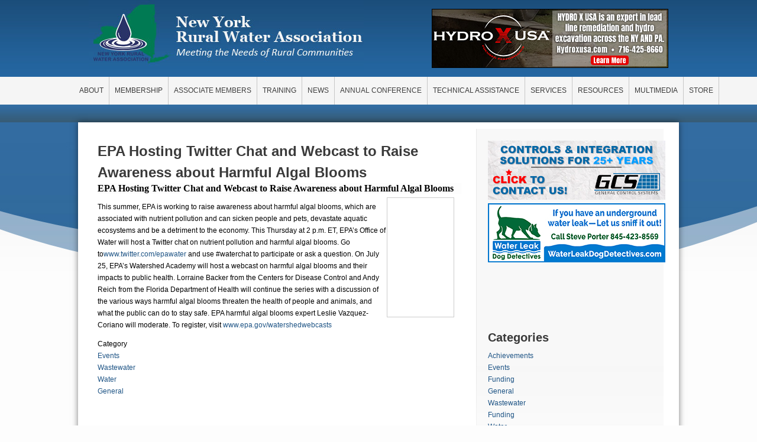

--- FILE ---
content_type: text/html; charset=UTF-8
request_url: https://www.nyruralwater.org/news/epa-hosting-twitter-chat-and-webcast-raise-awareness-about-harmful-algal-blooms
body_size: 37222
content:
<!DOCTYPE html>
<html lang="en" dir="ltr">
  <head>
    <meta charset="utf-8" />
<meta name="Generator" content="Drupal 10 (https://www.drupal.org)" />
<meta name="MobileOptimized" content="width" />
<meta name="HandheldFriendly" content="true" />
<meta name="viewport" content="width=device-width, initial-scale=1.0" />
<link rel="icon" href="/core/misc/favicon.ico" type="image/vnd.microsoft.icon" />
<link rel="canonical" href="https://www.nyruralwater.org/news/epa-hosting-twitter-chat-and-webcast-raise-awareness-about-harmful-algal-blooms" />
<link rel="shortlink" href="https://www.nyruralwater.org/node/118" />

    <title>EPA Hosting Twitter Chat and Webcast to Raise Awareness about Harmful Algal Blooms | nyruralwater.org</title>
    <link rel="stylesheet" media="all" href="/core/modules/system/css/components/align.module.css?t5dftd" />
<link rel="stylesheet" media="all" href="/core/modules/system/css/components/fieldgroup.module.css?t5dftd" />
<link rel="stylesheet" media="all" href="/core/modules/system/css/components/container-inline.module.css?t5dftd" />
<link rel="stylesheet" media="all" href="/core/modules/system/css/components/clearfix.module.css?t5dftd" />
<link rel="stylesheet" media="all" href="/core/modules/system/css/components/details.module.css?t5dftd" />
<link rel="stylesheet" media="all" href="/core/modules/system/css/components/hidden.module.css?t5dftd" />
<link rel="stylesheet" media="all" href="/core/modules/system/css/components/item-list.module.css?t5dftd" />
<link rel="stylesheet" media="all" href="/core/modules/system/css/components/js.module.css?t5dftd" />
<link rel="stylesheet" media="all" href="/core/modules/system/css/components/nowrap.module.css?t5dftd" />
<link rel="stylesheet" media="all" href="/core/modules/system/css/components/position-container.module.css?t5dftd" />
<link rel="stylesheet" media="all" href="/core/modules/system/css/components/reset-appearance.module.css?t5dftd" />
<link rel="stylesheet" media="all" href="/core/modules/system/css/components/resize.module.css?t5dftd" />
<link rel="stylesheet" media="all" href="/core/modules/system/css/components/system-status-counter.css?t5dftd" />
<link rel="stylesheet" media="all" href="/core/modules/system/css/components/system-status-report-counters.css?t5dftd" />
<link rel="stylesheet" media="all" href="/core/modules/system/css/components/system-status-report-general-info.css?t5dftd" />
<link rel="stylesheet" media="all" href="/core/modules/system/css/components/tablesort.module.css?t5dftd" />
<link rel="stylesheet" media="all" href="/modules/jquery_ui/assets/vendor/jquery.ui/themes/base/core.css?t5dftd" />
<link rel="stylesheet" media="all" href="/modules/jquery_ui/assets/vendor/jquery.ui/themes/base/tooltip.css?t5dftd" />
<link rel="stylesheet" media="all" href="/core/modules/views/css/views.module.css?t5dftd" />
<link rel="stylesheet" media="all" href="/core/modules/system/css/system.admin.css?t5dftd" />
<link rel="stylesheet" media="all" href="/modules/jquery_ui/assets/vendor/jquery.ui/themes/base/theme.css?t5dftd" />
<link rel="stylesheet" media="all" href="/themes/nyrwa/style.css?t5dftd" />
<link rel="stylesheet" media="all" href="/themes/nyrwa/css/conference.css?t5dftd" />
<link rel="stylesheet" media="all" href="/themes/nyrwa/fancybox/source/jquery.fancybox.css?t5dftd" />
<link rel="stylesheet" media="all" href="/themes/nyrwa/fancybox/source/helpers/jquery.fancybox-buttons.css?t5dftd" />
<link rel="stylesheet" media="all" href="/themes/nyrwa/fancybox/source/helpers/jquery.fancybox-thumbs.css?t5dftd" />
<link rel="stylesheet" media="all" href="/themes/nyrwa/css/responsive.css?t5dftd" />

    
    <meta name="viewport" content="width=device-width, initial-scale=1.0">
    <script type="text/javascript" src="/themes/nyrwa/js/mmenu.js"></script>
    <link type="text/css" rel="stylesheet" href="/themes/nyrwa/js/mmenu.css" />
    
  <!-- Add mousewheel plugin (this is optional) -->
    
    <script src="https://cdnjs.cloudflare.com/ajax/libs/jquery.mask/1.14.16/jquery.mask.min.js"></script>
    <!-- Google tag (gtag.js) -->
        
    <!-- Google tag (gtag.js) -->
    <script async src="https://www.googletagmanager.com/gtag/js?id=G-C44Q2VSR4C"></script>
    <script>
    window.dataLayer = window.dataLayer || [];
    function gtag(){dataLayer.push(arguments);}
    gtag('js', new Date());
    
    gtag('config', 'G-C44Q2VSR4C');
    </script>
         <!--Import jQuery before export.js-->
  </head>
  <body>
        <a href="#main-content" class="visually-hidden focusable">
      Skip to main content
    </a>
    
      <div class="dialog-off-canvas-main-canvas" data-off-canvas-main-canvas>
    <div id="wrap" class="clr container">
    
	<div class="header">
	  <h1><a class="logo" href="/">New York Rural Water Association</a></h1>
	  <div class="topInfo">
	     <iframe src=https://www.naylornetwork.com/absolutebm/abmw.aspx?a=NYW-WEB-Banner01&K=Home%20Page&isframe=true width=400 height=100 frameborder=0 scrolling=no marginheight=0 marginwidth=0></iframe>  
	  </div><!--end of topInfo-->
	  
	   <div class="navbar" id="main-menu">
          <div>
    <div id="block-nyrwa-mainnavigation">
  
    
      
<ul id="superfish-main" class="menu sf-menu sf-main sf-horizontal sf-style-none" role="menu" aria-label="Menu">
  

            
  <li id="main-menu-link-content982d431d-1fc4-4199-817a-bf7c94473243" class="sf-depth-1 menuparent sf-first" role="none">
    
          <span title="" class="sf-depth-1 menuparent nolink" role="menuitem" aria-haspopup="true" aria-expanded="false">ABOUT</span>
    
    
    
              <ul role="menu">
      
      

  
  <li id="main-menu-link-content391d0227-d160-40f2-b42c-0d0310311ee0" class="sf-depth-2 sf-no-children sf-first" role="none">
    
          <a href="/about/about-nyrwa" class="sf-depth-2" role="menuitem">About NYRWA</a>
    
    
    
    
      </li>


  
  <li id="main-menu-link-content7d76c61f-6625-44fd-ac41-1f391e0b0b4e" class="sf-depth-2 sf-no-children" role="none">
    
          <a href="/about/board" class="sf-depth-2" role="menuitem">Board Members</a>
    
    
    
    
      </li>


  
  <li id="main-menu-link-content6667d6b0-c754-4602-bffd-86092e7b4b57" class="sf-depth-2 sf-no-children" role="none">
    
          <a href="/about/staff" class="sf-depth-2" role="menuitem">Staff</a>
    
    
    
    
      </li>


  
  <li id="main-menu-link-content5a6c2310-95c5-4587-bb68-8d4ee29b706a" class="sf-depth-2 sf-no-children sf-last" role="none">
    
          <a href="/about/employment-opportunities" class="sf-depth-2" role="menuitem">Employment Opportunities</a>
    
    
    
    
      </li>



              </ul>
      
    
    
      </li>


            
  <li id="main-menu-link-contentc928f1f7-6a8d-4deb-a779-0ae827dcf53a" class="sf-depth-1 menuparent" role="none">
    
          <span title="" class="sf-depth-1 menuparent nolink" role="menuitem" aria-haspopup="true" aria-expanded="false">MEMBERSHIP</span>
    
    
    
              <ul role="menu">
      
      

  
  <li id="main-menu-link-contentcd82333e-1d5b-4599-9bd9-ad73196d2781" class="sf-depth-2 sf-no-children sf-first" role="none">
    
          <a href="/membership/membership-benefits" class="sf-depth-2" role="menuitem">Membership Benefits</a>
    
    
    
    
      </li>


  
  <li id="main-menu-link-contentf7180a5e-3607-419c-844e-348ebcc6ce22" class="sf-depth-2 sf-no-children sf-last" role="none">
    
          <a href="https://www.nyruralwater.org/sites/default/files/NYRWA_Membership%20App%2025%20with%20prices.pdf" class="sf-depth-2 sf-external" role="menuitem">Membership Application (pdf)</a>
    
    
    
    
      </li>



              </ul>
      
    
    
      </li>


  
  <li id="main-menu-link-content68981452-2dbc-4e56-8591-09cde7010499" class="sf-depth-1 sf-no-children" role="none">
    
          <a href="/associate-members" class="sf-depth-1" role="menuitem">ASSOCIATE MEMBERS</a>
    
    
    
    
      </li>


            
  <li id="main-menu-link-content6c26cb3c-03a8-49ce-93d4-78b594e8f045" class="sf-depth-1 menuparent" role="none">
    
          <span title="" class="sf-depth-1 menuparent nolink" role="menuitem" aria-haspopup="true" aria-expanded="false">TRAINING</span>
    
    
    
              <ul role="menu">
      
      

  
  <li id="main-menu-link-contentd7296baf-cf7c-43cb-ab7a-cbce2efda6dd" class="sf-depth-2 sf-no-children sf-first" role="none">
    
          <a href="/training/classroom-training" class="sf-depth-2" role="menuitem">Classroom Training</a>
    
    
    
    
      </li>


  
  <li id="main-menu-link-contentdc983c79-0993-4549-a452-05862075480c" class="sf-depth-2 sf-no-children" role="none">
    
          <a href="/training/online-training" class="sf-depth-2" role="menuitem">Renewal Online Training</a>
    
    
    
    
      </li>


  
  <li id="main-menu-link-content06d4defc-e3f7-4cf1-80ff-8f92188e51d8" class="sf-depth-2 sf-no-children" role="none">
    
          <a href="/training/training-presentations" class="sf-depth-2" role="menuitem">Training Presentations</a>
    
    
    
    
      </li>


  
  <li id="main-menu-link-contentef17aa29-f4a0-40f7-8975-4b373a79a0ad" class="sf-depth-2 sf-no-children" role="none">
    
          <a href="/training/initial-cert-prep-jst" class="sf-depth-2" role="menuitem">Initial Cert Prep (JST)</a>
    
    
    
    
      </li>



              </ul>
      
    
    
      </li>


  
  <li id="main-menu-link-contentb81d4bc6-d2fb-411a-aa88-038b9cc9509e" class="sf-depth-1 sf-no-children" role="none">
    
          <a href="/news" class="sf-depth-1" role="menuitem">NEWS</a>
    
    
    
    
      </li>


  
  <li id="main-menu-link-contentc3357e44-cc67-4131-b052-23cd1416a1cc" class="sf-depth-1 sf-no-children" role="none">
    
          <a href="/conference" class="sf-depth-1" role="menuitem">ANNUAL CONFERENCE</a>
    
    
    
    
      </li>


            
  <li id="main-menu-link-content8706f50c-c7a7-4f08-89f7-983e0109b100" class="sf-depth-1 menuparent" role="none">
    
          <span title="" class="sf-depth-1 menuparent nolink" role="menuitem" aria-haspopup="true" aria-expanded="false">TECHNICAL ASSISTANCE</span>
    
    
    
              <ul role="menu">
      
      

  
  <li id="main-menu-link-content5ad09ff3-eb23-4f28-8618-ac0d18d6f67d" class="sf-depth-2 sf-no-children sf-first" role="none">
    
          <a href="/technical-assistance/water-systems" class="sf-depth-2" role="menuitem">Water Systems</a>
    
    
    
    
      </li>


  
  <li id="main-menu-link-content6b8b20c5-bb46-426e-9e9d-5e2e4b3b97d4" class="sf-depth-2 sf-no-children" role="none">
    
          <a href="/technical-assistance/wastewater-systems" class="sf-depth-2" role="menuitem">Wastewater Systems</a>
    
    
    
    
      </li>


  
  <li id="main-menu-link-contentef39e773-0132-4984-ac7f-c6088ef006db" class="sf-depth-2 sf-no-children" role="none">
    
          <a href="/technical-assistance/state-circuit-riders" class="sf-depth-2" role="menuitem">State Circuit Riders</a>
    
    
    
    
      </li>


  
  <li id="main-menu-link-contentef86b968-34ab-44a5-b567-674babae4c8a" class="sf-depth-2 sf-no-children" role="none">
    
          <a href="/technical-assistance/source-water-protection" class="sf-depth-2" role="menuitem">Source Water Protection</a>
    
    
    
    
      </li>


  
  <li id="main-menu-link-contentbf637bff-df66-4389-80bb-57eed9857ab0" class="sf-depth-2 sf-no-children sf-last" role="none">
    
          <a href="/technical-assistance/apprenticeship" class="sf-depth-2" role="menuitem">Apprenticeship</a>
    
    
    
    
      </li>



              </ul>
      
    
    
      </li>


            
  <li id="main-menu-link-content5d9c8cca-f410-4d31-adba-7639dcae2c8c" class="sf-depth-1 menuparent" role="none">
    
          <span title="" class="sf-depth-1 menuparent nolink" role="menuitem" aria-haspopup="true" aria-expanded="false">SERVICES</span>
    
    
    
              <ul role="menu">
      
      

  
  <li id="main-menu-link-content7e7aabda-bc3e-40a3-9d04-3205598a720d" class="sf-depth-2 sf-no-children sf-first" role="none">
    
          <a href="/services/backflow" class="sf-depth-2" role="menuitem">Backflow Device Testing</a>
    
    
    
    
      </li>


  
  <li id="main-menu-link-content6b691429-31b9-424b-8271-b0745a4838a6" class="sf-depth-2 sf-no-children sf-last" role="none">
    
          <a href="/services/water-mapping-services" class="sf-depth-2" role="menuitem">System Mapping</a>
    
    
    
    
      </li>



              </ul>
      
    
    
      </li>


            
  <li id="main-menu-link-content47c03216-bc05-481e-836a-9928c0449b13" class="sf-depth-1 menuparent" role="none">
    
          <span title="" class="sf-depth-1 menuparent nolink" role="menuitem" aria-haspopup="true" aria-expanded="false">RESOURCES</span>
    
    
    
              <ul role="menu">
      
      

  
  <li id="main-menu-link-content7856ce50-9f06-4ab5-906c-91135e990055" class="sf-depth-2 sf-no-children sf-first" role="none">
    
          <a href="/publications/aquafacts" class="sf-depth-2" role="menuitem">Aquafacts</a>
    
    
    
    
      </li>


  
  <li id="main-menu-link-content20ae6d31-b2c5-4e5a-a368-5e2c618e0867" class="sf-depth-2 sf-no-children" role="none">
    
          <a href="/content/advertising-options" title="" class="sf-depth-2" role="menuitem">Advertising Options</a>
    
    
    
    
      </li>


  
  <li id="main-menu-link-contentddbcfee9-45c6-4b77-ab57-d726fc395a11" class="sf-depth-2 sf-no-children" role="none">
    
          <a href="/classifieds/classifieds" class="sf-depth-2" role="menuitem">Classifieds</a>
    
    
    
    
      </li>


  
  <li id="main-menu-link-content9cdfde00-3efa-464e-b8e0-7b100810bb3b" class="sf-depth-2 sf-no-children" role="none">
    
          <a href="/downloads/downloads-index" class="sf-depth-2" role="menuitem">Downloads</a>
    
    
    
    
      </li>


  
  <li id="main-menu-link-content9329fd4e-8722-4a7f-9552-03e6523190b7" class="sf-depth-2 sf-no-children" role="none">
    
          <a href="/links/links" class="sf-depth-2" role="menuitem">Links</a>
    
    
    
    
      </li>



              </ul>
      
    
    
      </li>


            
  <li id="main-menu-link-contentd6d5809d-0e23-4e5b-bdc9-8e2d09dad51d" class="sf-depth-1 menuparent" role="none">
    
          <span title="" class="sf-depth-1 menuparent nolink" role="menuitem" aria-haspopup="true" aria-expanded="false">MULTIMEDIA</span>
    
    
    
              <ul role="menu">
      
      

  
  <li id="main-menu-link-contenteed6f75f-9848-49b5-aebc-f4b0e891290e" class="sf-depth-2 sf-no-children sf-first" role="none">
    
          <a href="/photo-gallery" class="sf-depth-2" role="menuitem">Picture Galleries</a>
    
    
    
    
      </li>


  
  <li id="main-menu-link-content6faa0123-1388-4b8b-8c22-346123420b3e" class="sf-depth-2 sf-no-children sf-last" role="none">
    
          <a href="/content/videos" class="sf-depth-2" role="menuitem">Videos</a>
    
    
    
    
      </li>



              </ul>
      
    
    
      </li>


  
  <li id="main-menu-link-content18ae054e-c9b8-4808-9304-70cfc012dd65" class="sf-depth-1 sf-no-children" role="none">
    
          <a href="/store" class="sf-depth-1" role="menuitem">STORE</a>
    
    
    
    
      </li>


</ul>

  </div>

  </div>

	  </div><!--end of navbar-->
    	<div class="header-menu">
        	<a href="#main-menu"><i class="fa fa-bars" aria-hidden="true"></i></a>
        	Menu
    	</div>
	</div><!--end of header-->
 
  
     <div class="bodyArea">
	    
			 
	    <div class="leftCol-inside">
            
                        <div id="content-wrap">
            
              <div>
    <div data-drupal-messages-fallback class="hidden"></div>
<div id="block-nyrwa-page-title">
  
    
      
  <h1>
<span>EPA Hosting Twitter Chat and Webcast to Raise Awareness about Harmful Algal Blooms</span>
</h1>


  </div>
<div id="block-nywater-system-main">
  
    
      <article data-history-node-id="118">

  
    

  
  <div>
    
            <div><div style="color: rgb(0, 0, 0); font-family: 'Times New Roman'; font-size: medium; line-height: normal; background-color: rgb(253, 253, 253);"><strong>EPA Hosting Twitter Chat and Webcast to Raise Awareness about Harmful Algal Blooms</strong></div>

<p><img alt src="http://water.epa.gov/learn/training/wacademy/images/351-trifoldA1_small.jpg" style="float:right; height:189px; width:100px"></p>

<p>This summer, EPA is working to raise awareness about harmful algal blooms, which are associated with nutrient pollution and can sicken people and pets, devastate aquatic ecosystems and be a detriment to the economy. This Thursday at 2 p.m. ET, EPA’s Office of Water will host a Twitter chat on nutrient pollution and harmful algal blooms. Go to<a href="http://r20.rs6.net/tn.jsp?e=0013OnQicr_DQSaG8qbtxHrdUeF-jsXf6Ww-fb-6VFP5L_FCSM44BrETJahBAysBSFqnLzql9rtO8UCtJClnV8SOA62L6_hfUglgPI_Li2jFkZ2BOo11UUvH19r0CbN1zGc" style="color: rgb(30, 84, 133); text-decoration: none;" target="_blank" title="http://r20.rs6.net/tn.jsp?e=0013OnQicr_DQSaG8qbtxHrdUeF-jsXf6Ww-fb-6VFP5L_FCSM44BrETJahBAysBSFqnLzql9rtO8UCtJClnV8SOA62L6_hfUglgPI_Li2jFkZ2BOo11UUvH19r0CbN1zGc">www.twitter.com/epawater</a>&nbsp;and use #waterchat to participate or ask a question. On July 25, EPA’s Watershed Academy will host a webcast on harmful algal blooms and their impacts to public health. Lorraine Backer from the Centers for Disease Control and Andy Reich from the Florida Department of Health will continue the series with a discussion of the various ways harmful algal blooms threaten the health of people and animals, and what the public can do to stay safe. EPA harmful algal blooms expert Leslie Vazquez-Coriano will moderate. To register, visit&nbsp;<a href="http://r20.rs6.net/tn.jsp?e=0013OnQicr_DQR6H9bZAqfL9Gx1Us5cOk_fcmb1oIL6Nk93B69P-O-rmVZa28DIaVlvW8Txa-hKJiuZWd2eIhPJ0L8EqosQJhVAp2JfNyZXkwAzlRQJ-A2nVB6aN6uEEzwQVu5q2OjB9B4=" style="color: rgb(30, 84, 133); text-decoration: none;" target="_blank" title="http://r20.rs6.net/tn.jsp?e=0013OnQicr_DQR6H9bZAqfL9Gx1Us5cOk_fcmb1oIL6Nk93B69P-O-rmVZa28DIaVlvW8Txa-hKJiuZWd2eIhPJ0L8EqosQJhVAp2JfNyZXkwAzlRQJ-A2nVB6aN6uEEzwQVu5q2OjB9B4=">www.epa.gov/watershedwebcasts</a></p>
</div>
      
  <div>
    <div>Category</div>
          <div>
              <div><a href="/news/events" hreflang="en">Events</a></div>
          <div><a href="/category/wastewater" hreflang="en">Wastewater</a></div>
          <div><a href="/category/water" hreflang="en">Water</a></div>
          <div><a href="/news/general" hreflang="en">General</a></div>
              </div>
      </div>
<section>
  
  

  
</section>

  </div>

</article>

  </div>

  </div>

            </div>
            
		</div><!--end of leftCol-->
		   
		<div class="rightCol-inside">
		                                              <div>
    <div id="block-nywater-block-7">
  
    
      
            <div>
<div class="ad-space"><!-- Naylor Ad Codes -->
<!-- 3/22/2019 1:26:41 PM -->



<!-- #################################################### -->
<!-- NYW-WEB-CustomBanner01 -->
<!-- iFrame -->
<!-- #################################################### -->
<iframe src="https://www.naylornetwork.com/absolutebm/abmw_ssl.aspx?a=NYW-WEB-CustomBanner01&amp;k=&amp;isframe=true" width="300" height="100 " frameborder="0" scrolling="no" marginheight="0" marginwidth="0"></iframe>

<!-- **************************************************** -->



<!-- #################################################### -->
<!-- NYW-WEB-CustomBanner02 -->
<!-- iFrame -->
<!-- #################################################### -->
<iframe src="https://www.naylornetwork.com/absolutebm/abmw_ssl.aspx?a=NYW-WEB-CustomBanner02&amp;k=&amp;isframe=true" width="300" height="100 " frameborder="0" scrolling="no" marginheight="0" marginwidth="0"></iframe>

<!-- **************************************************** -->



<!-- #################################################### -->
<!-- NYW-WEB-CustomBanner03 -->
<!-- iFrame -->
<!-- #################################################### -->
<iframe src="https://www.naylornetwork.com/absolutebm/abmw_ssl.aspx?a=NYW-WEB-CustomBanner03&amp;k=&amp;isframe=true" width="300" height="100 " frameborder="0" scrolling="no" marginheight="0" marginwidth="0"></iframe>

<!-- **************************************************** --></div></div>
      
  </div>
<div class="views-element-container" id="block-nyrwa-views-block-categories-block-1">
  
      <h2>Categories</h2>
    
      <div><div class="js-view-dom-id-5bc0d29d3402136296e84105b50302a97f87397dd081abece1fe7db52775c0d4">
  
  
  

  
  
  

      <div class="views-row"><div class="views-field views-field-name"><span class="field-content"><a href="/index.php/news/achievements" hreflang="en">Achievements</a></span></div></div>
    <div class="views-row"><div class="views-field views-field-name"><span class="field-content"><a href="/index.php/news/events" hreflang="en">Events</a></span></div></div>
    <div class="views-row"><div class="views-field views-field-name"><span class="field-content"><a href="/index.php/news/funding" hreflang="en">Funding</a></span></div></div>
    <div class="views-row"><div class="views-field views-field-name"><span class="field-content"><a href="/index.php/news/general" hreflang="en">General</a></span></div></div>
    <div class="views-row"><div class="views-field views-field-name"><span class="field-content"><a href="/index.php/category/wastewater" hreflang="en">Wastewater</a></span></div></div>
    <div class="views-row"><div class="views-field views-field-name"><span class="field-content"><a href="/index.php/category/funding" hreflang="en">Funding</a></span></div></div>
    <div class="views-row"><div class="views-field views-field-name"><span class="field-content"><a href="/index.php/category/water" hreflang="en">Water</a></span></div></div>
    <div class="views-row"><div class="views-field views-field-name"><span class="field-content"><a href="/index.php/category/hydrofracking" hreflang="en">Hydrofracking</a></span></div></div>
    <div class="views-row"><div class="views-field views-field-name"><span class="field-content"><a href="/index.php/category/legislative" hreflang="en">Legislative</a></span></div></div>

    

  
  

  
  
</div>
</div>

  </div>
<div class="views-element-container" id="block-nyrwa-views-block-archive-block-1">
  
      <h2>Monthly archive</h2>
    
      <div><div class="js-view-dom-id-3e8ce36b4043f30fcfecc4e6eea6b2fefaf70f865ad2e5eacadb2e0738ae7f0a">
  
  
  

  
  
  

  <ul>
      <li><a href="/archive/201307">July 2013</a>
              (9)
          </li>
      <li><a href="/archive/201308">August 2013</a>
              (5)
          </li>
      <li><a href="/archive/201309">September 2013</a>
              (8)
          </li>
      <li><a href="/archive/201310">October 2013</a>
              (11)
          </li>
      <li><a href="/archive/201311">November 2013</a>
              (9)
          </li>
      <li><a href="/archive/201312">December 2013</a>
              (7)
          </li>
      <li><a href="/archive/201401">January 2014</a>
              (7)
          </li>
      <li><a href="/archive/201402">February 2014</a>
              (11)
          </li>
      <li><a href="/archive/201403">March 2014</a>
              (9)
          </li>
      <li><a href="/archive/201404">April 2014</a>
              (9)
          </li>
      <li><a href="/archive/201405">May 2014</a>
              (10)
          </li>
      <li><a href="/archive/201406">June 2014</a>
              (3)
          </li>
      <li><a href="/archive/201407">July 2014</a>
              (6)
          </li>
      <li><a href="/archive/201408">August 2014</a>
              (1)
          </li>
      <li><a href="/archive/201409">September 2014</a>
              (6)
          </li>
      <li><a href="/archive/201410">October 2014</a>
              (7)
          </li>
      <li><a href="/archive/201411">November 2014</a>
              (11)
          </li>
      <li><a href="/archive/201412">December 2014</a>
              (7)
          </li>
      <li><a href="/archive/201507">July 2015</a>
              (4)
          </li>
      <li><a href="/archive/201508">August 2015</a>
              (8)
          </li>
      <li><a href="/archive/201509">September 2015</a>
              (2)
          </li>
      <li><a href="/archive/201601">January 2016</a>
              (10)
          </li>
      <li><a href="/archive/201602">February 2016</a>
              (7)
          </li>
      <li><a href="/archive/201603">March 2016</a>
              (7)
          </li>
      <li><a href="/archive/201604">April 2016</a>
              (6)
          </li>
      <li><a href="/archive/201605">May 2016</a>
              (7)
          </li>
      <li><a href="/archive/201606">June 2016</a>
              (3)
          </li>
      <li><a href="/archive/201607">July 2016</a>
              (8)
          </li>
      <li><a href="/archive/201608">August 2016</a>
              (7)
          </li>
      <li><a href="/archive/201609">September 2016</a>
              (8)
          </li>
      <li><a href="/archive/201610">October 2016</a>
              (16)
          </li>
      <li><a href="/archive/201611">November 2016</a>
              (4)
          </li>
      <li><a href="/archive/201612">December 2016</a>
              (10)
          </li>
      <li><a href="/archive/201701">January 2017</a>
              (6)
          </li>
      <li><a href="/archive/201702">February 2017</a>
              (5)
          </li>
      <li><a href="/archive/201703">March 2017</a>
              (8)
          </li>
      <li><a href="/archive/201704">April 2017</a>
              (15)
          </li>
      <li><a href="/archive/201705">May 2017</a>
              (3)
          </li>
      <li><a href="/archive/201706">June 2017</a>
              (7)
          </li>
      <li><a href="/archive/201707">July 2017</a>
              (8)
          </li>
      <li><a href="/archive/201708">August 2017</a>
              (4)
          </li>
      <li><a href="/archive/201709">September 2017</a>
              (4)
          </li>
      <li><a href="/archive/201710">October 2017</a>
              (8)
          </li>
      <li><a href="/archive/201711">November 2017</a>
              (6)
          </li>
      <li><a href="/archive/201712">December 2017</a>
              (2)
          </li>
      <li><a href="/archive/201801">January 2018</a>
              (3)
          </li>
      <li><a href="/archive/201802">February 2018</a>
              (5)
          </li>
      <li><a href="/archive/201803">March 2018</a>
              (10)
          </li>
      <li><a href="/archive/201804">April 2018</a>
              (6)
          </li>
      <li><a href="/archive/201805">May 2018</a>
              (6)
          </li>
      <li><a href="/archive/201806">June 2018</a>
              (5)
          </li>
      <li><a href="/archive/201807">July 2018</a>
              (4)
          </li>
      <li><a href="/archive/201808">August 2018</a>
              (4)
          </li>
      <li><a href="/archive/201809">September 2018</a>
              (5)
          </li>
      <li><a href="/archive/201810">October 2018</a>
              (11)
          </li>
      <li><a href="/archive/201811">November 2018</a>
              (5)
          </li>
      <li><a href="/archive/201812">December 2018</a>
              (3)
          </li>
      <li><a href="/archive/201901">January 2019</a>
              (5)
          </li>
      <li><a href="/archive/201902">February 2019</a>
              (7)
          </li>
      <li><a href="/archive/201903">March 2019</a>
              (7)
          </li>
      <li><a href="/archive/201904">April 2019</a>
              (4)
          </li>
      <li><a href="/archive/201905">May 2019</a>
              (1)
          </li>
      <li><a href="/archive/201906">June 2019</a>
              (1)
          </li>
      <li><a href="/archive/201907">July 2019</a>
              (1)
          </li>
      <li><a href="/archive/201908">August 2019</a>
              (5)
          </li>
      <li><a href="/archive/201909">September 2019</a>
              (1)
          </li>
      <li><a href="/archive/201910">October 2019</a>
              (4)
          </li>
      <li><a href="/archive/201911">November 2019</a>
              (2)
          </li>
      <li><a href="/archive/201912">December 2019</a>
              (6)
          </li>
      <li><a href="/archive/202001">January 2020</a>
              (4)
          </li>
      <li><a href="/archive/202002">February 2020</a>
              (2)
          </li>
      <li><a href="/archive/202003">March 2020</a>
              (8)
          </li>
      <li><a href="/archive/202004">April 2020</a>
              (5)
          </li>
      <li><a href="/archive/202005">May 2020</a>
              (5)
          </li>
      <li><a href="/archive/202006">June 2020</a>
              (2)
          </li>
      <li><a href="/archive/202007">July 2020</a>
              (1)
          </li>
      <li><a href="/archive/202008">August 2020</a>
              (4)
          </li>
      <li><a href="/archive/202009">September 2020</a>
              (2)
          </li>
      <li><a href="/archive/202010">October 2020</a>
              (6)
          </li>
      <li><a href="/archive/202011">November 2020</a>
              (2)
          </li>
      <li><a href="/archive/202012">December 2020</a>
              (5)
          </li>
      <li><a href="/archive/202101">January 2021</a>
              (3)
          </li>
      <li><a href="/archive/202102">February 2021</a>
              (1)
          </li>
      <li><a href="/archive/202103">March 2021</a>
              (3)
          </li>
      <li><a href="/archive/202104">April 2021</a>
              (3)
          </li>
      <li><a href="/archive/202105">May 2021</a>
              (3)
          </li>
      <li><a href="/archive/202106">June 2021</a>
              (1)
          </li>
      <li><a href="/archive/202107">July 2021</a>
              (1)
          </li>
      <li><a href="/archive/202108">August 2021</a>
              (6)
          </li>
      <li><a href="/archive/202109">September 2021</a>
              (7)
          </li>
      <li><a href="/archive/202110">October 2021</a>
              (9)
          </li>
      <li><a href="/archive/202111">November 2021</a>
              (9)
          </li>
      <li><a href="/archive/202112">December 2021</a>
              (7)
          </li>
      <li><a href="/archive/202201">January 2022</a>
              (10)
          </li>
      <li><a href="/archive/202202">February 2022</a>
              (6)
          </li>
      <li><a href="/archive/202203">March 2022</a>
              (5)
          </li>
      <li><a href="/archive/202204">April 2022</a>
              (5)
          </li>
      <li><a href="/archive/202205">May 2022</a>
              (8)
          </li>
      <li><a href="/archive/202206">June 2022</a>
              (3)
          </li>
      <li><a href="/archive/202207">July 2022</a>
              (4)
          </li>
  </ul>

      <nav class="pager" role="navigation" aria-labelledby="pagination-heading">
    <h4 id="pagination-heading" class="visually-hidden">Pagination</h4>
    <ul class="pager__items js-pager__items">
                                                        <li class="pager__item is-active">
                                          <a href="?page=0" title="Current page" aria-current="page">
            <span class="visually-hidden">
              Page
            </span>1</a>
        </li>
              <li class="pager__item">
                                          <a href="?page=1" title="Go to page 2">
            <span class="visually-hidden">
              Page
            </span>2</a>
        </li>
                                      <li class="pager__item pager__item--next">
          <a href="?page=1" title="Go to next page" rel="next">
            <span class="visually-hidden">Next page</span>
            <span aria-hidden="true">››</span>
          </a>
        </li>
                          <li class="pager__item pager__item--last">
          <a href="?page=1" title="Go to last page">
            <span class="visually-hidden">Last page</span>
            <span aria-hidden="true">Last »</span>
          </a>
        </li>
          </ul>
  </nav>


  
  

  
  
</div>
</div>

  </div>

  </div>
                                                                              			 			
			    
		</div><!--end of rightCol-->
		
		 <div class="clear"></div>
	 </div><!--end of bodyArea--> 


   
        <div class="">
              <div>
    <div id="block-nywater-block-5">
  
    
      
            <div><div class="footer"><!--noindex begin--><a href="/about/about-nyrwa">ABOUT</a> | <a href="/membership/membership-benefits">MEMBERSHIP</a> | <a href="/training/classroom-training">TRAINING</a> | <a href="/conference">EVENTS</a> | <a href="/technical-assistance/water-systems">TECHNICAL ASSISTANCE</a> | <a href="/services/backflow">SERVICES</a> | <a href="/publications/aquafacts">RESOURCES</a> | <a href="/photo-gallery">MULTIMEDIA</a> | <a href="/store">STORE</a> | <a href="/about/contact">CONTACT US</a><br>P.O. Box 487 Claverack, NY 12513 | Phone: (518) 828-3155 | Fax: (518) 828-0582 | Email: <a href="mailto:nyrwa@nyruralwater.org">nyrwa@nyruralwater.org</a><br>© 2024 <strong>NYRWA</strong><!--noindex end--></div></div>
      
  </div>

  </div>

        </div>
</div>
  </div>

    
    <script type="application/json" data-drupal-selector="drupal-settings-json">{"path":{"baseUrl":"\/","pathPrefix":"","currentPath":"node\/118","currentPathIsAdmin":false,"isFront":false,"currentLanguage":"en"},"pluralDelimiter":"\u0003","suppressDeprecationErrors":true,"superfish":{"superfish-main":{"id":"superfish-main","sf":{"animation":{"opacity":"show","height":"show"},"speed":"fast","autoArrows":true,"dropShadows":true},"plugins":{"smallscreen":{"cloneParent":0,"mode":"window_width"},"supposition":true,"supersubs":true}}},"user":{"uid":0,"permissionsHash":"feecd0d3db6729e67575f022c329bc17756b8e9382365eb850ea7228a1829b16"}}</script>
<script src="/core/assets/vendor/jquery/jquery.min.js?v=3.7.1"></script>
<script src="/core/misc/drupalSettingsLoader.js?v=10.5.5"></script>
<script src="/core/misc/drupal.js?v=10.5.5"></script>
<script src="/core/misc/drupal.init.js?v=10.5.5"></script>
<script src="/modules/jquery_ui/assets/vendor/jquery.ui/ui/version-min.js?v=1.13.2"></script>
<script src="/modules/jquery_ui/assets/vendor/jquery.ui/ui/keycode-min.js?v=1.13.2"></script>
<script src="/modules/jquery_ui/assets/vendor/jquery.ui/ui/position-min.js?v=1.13.2"></script>
<script src="/modules/jquery_ui/assets/vendor/jquery.ui/ui/unique-id-min.js?v=1.13.2"></script>
<script src="/modules/jquery_ui/assets/vendor/jquery.ui/ui/widget-min.js?v=1.13.2"></script>
<script src="/modules/jquery_ui/assets/vendor/jquery.ui/ui/widgets/tooltip-min.js?v=1.13.2"></script>
<script src="https://cdn.jsdelivr.net/npm/jquery.maskedinput@1.4.1/src/jquery.maskedinput.min.js"></script>
<script src="/themes/nyrwa/js/jquery.cycle.js?v=10.5.5"></script>
<script src="/themes/nyrwa/fancybox/lib/jquery.mousewheel-3.0.6.pack.js?v=10.5.5"></script>
<script src="/themes/nyrwa/fancybox/source/jquery.fancybox.pack.js?v=10.5.5"></script>
<script src="/themes/nyrwa/fancybox/source/helpers/jquery.fancybox-buttons.js?v=10.5.5"></script>
<script src="/themes/nyrwa/fancybox/source/helpers/jquery.fancybox-media.js?v=10.5.5"></script>
<script src="/themes/nyrwa/fancybox/source/helpers/jquery.fancybox-thumbs.js?v=10.5.5"></script>
<script src="/themes/nyrwa/js/script.js?v=10.5.5"></script>

        <script>
            !function(f,e,a,t,h,r){if(!f[h]){r=f[h]=function(){r.invoke?
            r.invoke.apply(r,arguments):r.queue.push(arguments)},
            r.queue=[],r.loaded=1*new Date,r.version="1.0.0",
            f.FeathrBoomerang=r;var g=e.createElement(a),
            h=e.getElementsByTagName("head")[0]||e.getElementsByTagName("script")[0].parentNode;
            g.async=!0,g.src=t,h.appendChild(g)}
            }(window,document,"script","https://cdn.feathr.co/js/boomerang.min.js","feathr");
        
            feathr("fly", "5c2e0c1e66bba411c7d2dc58");
            feathr("sprinkle", "page_view");
        </script>
    <script>(function(w,d,s,l,i){w[l]=w[l]||[];w[l].push({'gtm.start':
    new Date().getTime(),event:'gtm.js'});var f=d.getElementsByTagName(s)[0],
    j=d.createElement(s),dl=l!='dataLayer'?'&l='+l:'';j.async=true;j.src=
    'https://www.googletagmanager.com/gtm.js?id='+i+dl;f.parentNode.insertBefore(j,f);
    })(window,document,'script','dataLayer','GTM-K3JDPRK');</script>
    <noscript><iframe src="https://www.googletagmanager.com/ns.html?id=GTM-K3JDPRK"
    height="0" width="0" style="display:none;visibility:hidden"></iframe></noscript>
  </body>
</html>


--- FILE ---
content_type: text/html; charset=utf-8
request_url: https://www.naylornetwork.com/absolutebm/abmw.aspx?a=NYW-WEB-Banner01&K=Home%20Page&isframe=true
body_size: 464
content:

<title>Advertisement</title>
<META NAME="ROBOTS" CONTENT="NOINDEX, NOFOLLOW">
<style>img{max-width: 100%; height:auto;}</style>
<!-- Copyright(c)2004 By XIGLA SOFTWARE : http://www.xigla.com -->
<body leftmargin="0" topmargin="0" marginwidth="0" bottommargin="0" rightmargin="0" marginheight="0" >
<base target="_top"><div id="ABMbanner" style="position:absolute; width:100%;"><a href="https://www.naylornetwork.com/absolutebm/abmc.aspx?b=75442&z=2661" target=_blank rel="nofollow"><img src="https://www.naylorimages.com/banners/NYW/1151676_400x100_HydroXUSA_REV1_CB.jpg" border=0 alt="Hydro X USA" name="Hydro X USA"></a></div></body>


--- FILE ---
content_type: text/html; charset=utf-8
request_url: https://www.naylornetwork.com/absolutebm/abmw_ssl.aspx?a=NYW-WEB-CustomBanner01&k=&isframe=true
body_size: 469
content:

<title>Advertisement</title>
<META NAME="ROBOTS" CONTENT="NOINDEX, NOFOLLOW">
<style>img{max-width: 100%; height:auto;}</style>
<!-- Copyright(c)2004 By XIGLA SOFTWARE : http://www.xigla.com -->
<body leftmargin="0" topmargin="0" marginwidth="0" bottommargin="0" rightmargin="0" marginheight="0" >
<base target="_top"><div id="ABMbanner" style="position:absolute; width:100%"><a href="https://www.naylornetwork.com/absolutebm/abmc.aspx?b=75480&z=2107" target=_blank rel="nofollow"><img src="https://www.naylorimages.com/banners/NYW/1077238_300x100_General_RB.jpg" border=0 alt="General Control Systems, Inc." name="General Control Systems, Inc."></a></div></body>


--- FILE ---
content_type: text/html; charset=utf-8
request_url: https://www.naylornetwork.com/absolutebm/abmw_ssl.aspx?a=NYW-WEB-CustomBanner02&k=&isframe=true
body_size: 465
content:

<title>Advertisement</title>
<META NAME="ROBOTS" CONTENT="NOINDEX, NOFOLLOW">
<style>img{max-width: 100%; height:auto;}</style>
<!-- Copyright(c)2004 By XIGLA SOFTWARE : http://www.xigla.com -->
<body leftmargin="0" topmargin="0" marginwidth="0" bottommargin="0" rightmargin="0" marginheight="0" >
<base target="_top"><div id="ABMbanner" style="position:absolute; width:100%"><a href="https://www.naylornetwork.com/absolutebm/abmc.aspx?b=73791&z=2110" target=_blank rel="nofollow"><img src="https://www.naylorimages.com/banners/NYW/1150104_300x100_Water_CB.jpg" border=0 alt="Water Leak Dog Detectives" name="Water Leak Dog Detectives"></a></div></body>


--- FILE ---
content_type: text/html; charset=utf-8
request_url: https://www.naylornetwork.com/absolutebm/abmw_ssl.aspx?a=NYW-WEB-CustomBanner03&k=&isframe=true
body_size: 312
content:

<title>Advertisement</title>
<META NAME="ROBOTS" CONTENT="NOINDEX, NOFOLLOW">
<style>img{max-width: 100%; height:auto;}</style>
<!-- Copyright(c)2004 By XIGLA SOFTWARE : http://www.xigla.com -->
<body leftmargin="0" topmargin="0" marginwidth="0" bottommargin="0" rightmargin="0" marginheight="0" >
<base target="_top"><div id="ABMbanner" style="position:absolute; width:100%"></div></body>


--- FILE ---
content_type: text/css
request_url: https://www.nyruralwater.org/themes/nyrwa/style.css?t5dftd
body_size: 75623
content:
/*
www.devsaran.com
*/
@import url("https://fonts.googleapis.com/css?family=Lato:300,400,700,300italic,400italic,700italic");
.form-required:after {
  background-image: url([data-uri]);
  background-size: 8px 8px;
  content: "";
  display: inline-block;
  vertical-align: super;
  line-height: 1;
  height: 8px;
  width: 8px;
}
.is-multi, .calendar-view-day__row {
    background: #fff9c8 !important;
}
.classified-description p, .classified-description span {
    font-family: Arial, Helvetica, sans-serif !important;
    font-size: 12px !important;
    color: #000 !important;
    line-height: 1.7em !important;
    background: transparent !important;
}
.classified-description a, .classified-description a span {
    color: #1e5485 !important;
    font-family: Arial, Helvetica, sans-serif !important;
    font-size: 12px !important;
    line-height: 1.7em !important;
    background: transparent !important;
}

.banner a {

    width: 665px !important;
    height: 273px !important;

}
.messages.messages--status, div[aria-label="Status message"] {
    background: #90eea6;
    padding: 10px 7px;
    color: #0e3e0e;
    border: 1px solid #0e3e0e;
    font-size: 17px;
}
div[aria-label="Error message"] {
    background: #ffb4b4;
    padding: 10px 7px;
    color: #7f0000;
    border: 1px solid #f84444;
    font-size: 17px;
}
.classified-listing {
    border-bottom: 1px solid #cecece;
    padding-bottom: 1em;
    padding-top: 1em;
}
.col-md-offset-4 {
    margin-left: 33.33333333%;
}
.col-md-4 {
    width: 33.33333333%;
}
.btn {
    display: inline-block;
    font-weight: 400;
    text-align: center;
    white-space: nowrap;
    vertical-align: middle;
    -webkit-user-select: none;
    -moz-user-select: none;
    -ms-user-select: none;
    user-select: none;
    border: 1px solid transparent;
    padding: .375rem .75rem;
    font-size: 1rem;
    line-height: 1.5;
    border-radius: .25rem;
    transition: color .15s ease-in-out,background-color .15s ease-in-out,border-color .15s ease-in-out,box-shadow .15s ease-in-out;
    color: #fff;
    background-color: #1e5485;
    border-color: #1e5485;
}
.btn:hover, .btn:focus, .btn:visited, .btn:active {
    color:#fff;
    box-shadow: 0 0 0 .2rem rgba(0,123,255,.5);
    text-decoration: none;
}
/* Reset
================================================== */
html, body, div, span, applet, object, iframe, h1, h2, h3, h4, h5, h6, p, blockquote, pre, a, abbr, acronym, address, big, cite, code, del, dfn, em, img, ins, kbd, q, s, samp, small, strike, strong, sub, sup, tt, var, b, u, i, center, dl, dt, dd, ol, ul, li, fieldset, form, label, legend, table, caption, tbody, tfoot, thead, tr, th, td, article, aside, canvas, details, embed, figure, figcaption, footer, header, hgroup, menu, nav, output, ruby, section, summary, time, mark, audio, video { margin: 0; padding: 0; border: 0; font-size: 100%; font: inherit;  }
article, aside, details, figcaption, figure, footer, header, hgroup, menu, nav, section { display: block }
ol, ul { list-style: none }
blockquote, q { quotes: none }
:focus { outline: 0 }
table { border-collapse: collapse; border-spacing: 0; }
img { max-width: 100%; height: auto; }
mark { background: none; }
select { max-width: 100%; }
/* The Grid
================================================== */
.col:after,
.clr:after,
.group:after { content: ""; display: block; height: 0; clear: both; visibility: hidden; zoom: 1; }
.col { display: block; float: left; margin: 0 0 2% 1.6%; -webkit-box-sizing: border-box; -moz-box-sizing: border-box; box-sizing: border-box; }
/*percent grid*/
.span_1_of_1{width:100%}.span_2_of_2{width:100%}.span_1_of_2{width:49.2%}.span_3_of_3{width:100%}.span_2_of_3{width:66.1%}.span_1_of_3{width:32.2%}.span_4_of_4{width:100%}.span_3_of_4{width:74.6%}.span_2_of_4{width:49.2%}.span_1_of_4{width:23.8%}.span_5_of_5{width:100%}.span_4_of_5{width:79.68%}.span_3_of_5{width:59.36%}.span_2_of_5{width:39.04%}.span_1_of_5{width:18.72%}.span_6_of_6{width:100%}.span_5_of_6{width:83.06%}.span_4_of_6{width:66.13%}.span_3_of_6{width:49.2%}.span_2_of_6{width:32.26%}.span_1_of_6{width:15.33%}.span_7_of_7{width:100%}.span_6_of_7{width:85.48%}.span_5_of_7{width:70.97%}.span_4_of_7{width:56.45%}.span_3_of_7{width:41.92%}.span_2_of_7{width:27.42%}.span_1_of_7{width:12.91%}.span_8_of_8{width:100%}.span_7_of_8{width:87.3%}.span_6_of_8{width:74.6%}.span_5_of_8{width:61.9%}.span_4_of_8{width:49.2%}.span_3_of_8{width:36.5%}.span_2_of_8{width:23.8%}.span_1_of_8{width:11.1%}.span_9_of_9{width:100%}.span_8_of_9{width:88.71%}.span_7_of_9{width:77.42%}.span_6_of_9{width:66.13%}.span_5_of_9{width:54.84%}.span_4_of_9{width:43.55%}.span_3_of_9{width:32.26%}.span_2_of_9{width:20.97%}.span_1_of_9{width:9.68%}.span_10_of_10{width:100%}.span_9_of_10{width:89.84%}.span_8_of_10{width:79.68%}.span_7_of_10{width:69.52%}.span_6_of_10{width:59.36%}.span_5_of_10{width:49.2%}.span_4_of_10{width:39.04%}.span_3_of_10{width:28.88%}.span_2_of_10{width:18.72%}.span_1_of_10{width:8.56%}.span_11_of_11{width:100%}.span_10_of_11{width:90.7%}.span_9_of_11{width:81.47%}.span_8_of_11{width:72.24%}.span_7_of_11{width:63.01%}.span_6_of_11{width:53.78%}.span_5_of_11{width:44.55%}.span_4_of_11{width:35.32%}.span_3_of_11{width:26.09%}.span_2_of_11{width:16.86%}.span_1_of_11{width:7.63%}.span_12_of_12{width:100%}.span_11_of_12{width:91.46%}.span_10_of_12{width:83%}.span_9_of_12{width:74.54%}.span_8_of_12{width:66.08%}.span_7_of_12{width:57.62%}.span_6_of_12{width:49.16%}.span_5_of_12{width:40.7%}.span_4_of_12{width:32.24%}.span_3_of_12{width:23.78%}.span_2_of_12{width:15.32%}.span_1_of_12{width:6.86%}
/*clear float and remove left margin*/
.clr-margin { margin-left: 0 }
.count-1 { clear: both; margin-left: 0; }
.col-1,
.col.first { clear: both; margin-left: 0; }
/* Body & Main
================================================== */

body {
	background:#fdfdfd url(images/bg.jpg) no-repeat top center;
	margin:0;
}
body.toolbar-tray-open.toolbar-horizontal {
	background:#fdfdfd url(images/bg.jpg) no-repeat top center;
	margin:0;
	background-position-y: 76px;
}
body.toolbar-tray-open.toolbar-vertical {
	background:#fdfdfd url(images/bg.jpg) no-repeat top center;
	margin:0;
	background-position-y: 39px;
}
.view.view-media-listing h2 a {
    color: #1e5485;
    font-size: 17px;
}
.view.view-media-listing h2 a:hover {
    text-decoration: underline;
}
.hide-me{ display:none;}

.left-content { float: left; width: 620px;}
.sidebar-container { float: right; width: 250px; }
/* Commons
================================================== */
.clr:after { clear: both; content: "."; display: block; height: 0; line-height: 0; visibility: hidden; }
.clear { clear: both }
img { height: auto; max-width: 100%; }
blockquote { font-size: 1.2em; line-height: 1.75em; margin-bottom: 30px; position: relative; color:  #787878; background: url("images/quote.png") left 4px no-repeat; padding-left: 60px; }
blockquote.left { float: left; margin-left: 0; margin-right: 20px; text-align: right; width: 33%; }
blockquote.right { float: right; margin-left: 20px; margin-right: 0; text-align: left; width: 33%; }
pre { background: #f9f9f9; padding: 20px; margin-bottom: 30px; white-space: pre-wrap; white-space: -moz-pre-wrap; white-space: -pre-wrap; white-space: -o-pre-wrap; word-wrap: break-word; font-family: 'Verdana'; font-size: 0.95em; }
address { letter-spacing: 1px; margin: 20px 0; }

/* Lists
================================================== */
ul, ol {
  margin: 0 0 1em 1.5em;
}
ul {
  list-style: disc;
}
ol {
  list-style-type: decimal;
}
ol ol {
  list-style: upper-alpha;
}
ol ol ol {
  list-style: lower-roman;
}
ol ol ol ol {
  list-style: lower-alpha;
}
ul ul, ol ol, ul ol, ol ul {
  margin-bottom: 0;
}

table {
 
  width: 100%;

  background:#fff;
}

th {
  font-weight: bold;
  padding:10px 10px;
  color:#000;
}

tr{
  padding:5px 5px;
}

td{
  padding:5px 5px;
 
}

/* Typography
================================================== */
h1,h2,h3,h4,h5,h6 { font-weight: 600; color: #000; line-height: 1.4em; }
h1 { font-size: 24px; margin: 0 0 20px; }
h2 { font-size: 18px }
h3 { font-size: 16px }
h4 { font-size: 14px }
h5 { font-size: 12px }
h6 { font-size: 10px }

p { margin: 0 0 20px }
h1 a, h2 a, h3 a, h4 a { color: #000; }
h1 a:hover, h2 a:hover, h3 a:hover, h4 a:hover { color: #02aace; text-decoration: none; }
em { font-style: italic }
strong { font-weight: 600; color: #000; }
small { font-size: 0.95em; }
hr { border: solid #eee; border-width: 1px 0 0; clear: both; height: 0; margin: 40px 0; }
a { outline: 0 }

/* Header
================================================== */
/*header*/
#header-wrap { text-align: left; position: relative; margin-bottom: 30px; }
#header { position: relative; }
#header-aside { position: absolute; top: 0; right: 0; }
/*logo*/
#logo img { display: block; max-width: 100%; }
.site-text-logo a { color: #000; text-decoration: none; font-size: 32px; font-weight: bold; }
.site-text-logo a:hover { text-decoration: none; color: #02aace; }
.blog-description { font-size: 1.1em; margin-top: 5px; color:  #888; }
/* Main Navigation
================================================== */
#block-nyrwa-main-menu > ul,
#main-menu ul * {  list-style: none; }
#main-menu  ul li { position: relative }
#main-menu ul ul { position: absolute; display: none; top: 100%; left: 0; z-index: 10001; }
#main-menu  ul  li { float: left }
#main-menu   ul li:hover > ul,
#main-menu > ul li.sfHover > ul { display: block }
#main-menu > ul a, #main-menu > ul>li>span { display: block; position: relative; }
#main-menu   ul ul ul { top: 0; left: 100%; }
#main-menu ul { float: left }
#main-menu ul ul { min-width: 360px; *width: 360px;margin-left: -70px !important;  }
#main-menu ul a { zoom: 1 }
#main-menu ul li { position: relative; white-space: nowrap; *white-space: normal; -webkit-transition: background .2s; transition: background .2s; }
#main-menu ul li:hover,
#main-menu ul li.sfHover { -webkit-transition: none; transition: none; }
#main-menu ul .sf-mega { position: absolute; display: none; top: 100%; left: 0; z-index: 99; }
#main-menu ul li:hover > .sf-mega,
#main-menu ul li.sfHover > .sf-mega { display: block }
/*styling*/

/*hide responsive elements
================================================== */
#navigation-toggle, .sidr, #sidr-close { display: none }

/* Sidebar
================================================== */
.sidebar-container .block { margin-bottom: 30px; }
.sidebar-container .block > h2 {   font-size: 1.2em; margin: 0 0 10px; font-weight: 600; }
.sidebar-container select { width: 100%; }
/*hide responsive elements
================================================== */
#navigation-toggle, .sidr, #sidr-close { display: none }
/* FlexSlider
================================================== */
/* Necessary Styles*/
.flex-container a:active,
.flexslider a:active,
.flex-container a:focus,
.flexslider a:focus  {outline: none;}
.slides,
.flex-control-nav,
.flex-direction-nav {margin: 0; padding: 0; list-style: none;}
.flexslider {margin: 0; padding: 0;}
.flexslider .slides > li {display: none; -webkit-backface-visibility: hidden; margin: 0; } /* Hide the slides before the JS is loaded. Avoids image jumping */
.flexslider .slides img {width: 100%; display: block;}
.flex-pauseplay span {text-transform: capitalize;}
.slides:after {content: "\0020"; display: block; clear: both; visibility: hidden; line-height: 0; height: 0;}
html[xmlns] .slides {display: block;}
* html .slides {height: 1%;}
.no-js .slides > li:first-child {display: block;}
/* Homepage
================================================== */
#featured-slider-wrap { margin-bottom: 20px; padding-bottom: 20px; border-bottom: 1px solid #eee; }
#featured-slider { position: relative; background: #222; min-height: 60px; }
#featured-slider .featured-slider-slide { position: relative; }
#featured-slider .featured-slider-caption { position: absolute; bottom: 0; left: 0; width: 100%; background: #000; background: rgba(0,0,0,0.8); color: #999; padding: 20px; box-sizing: border-box; -moz-box-sizing: border-box; -webkit-box-sizing: border-box; }
#featured-slider .featured-slider-caption-title { color: #fff; margin: 0 0 5px; font-weight: 400; }
#featured-slider .featured-slider-caption-title a { color: #fff; }
#featured-slider.flexslider-container { position: relative; }
#featured-slider.flexslider-container img { display: block; }
/*next/prev*/
#featured-slider .flex-direction-nav { z-index: 9; position: absolute; top:0; left: 0; }
#featured-slider .flex-direction-nav li { display: block; float: left; margin-left: 0; }
#featured-slider .flex-direction-nav li a { display: block; height: 30px; line-height: 30px; width: 35px; text-align: center; opacity: 0.8; background: #000; color: #fff; font-size: 14px; }
#featured-slider .flex-direction-nav li a:hover { opacity: 1; background: #02aace; color: #fff; text-decoration: none; }
/*pagination*/
#featured-slider .flex-control-nav { position: absolute; top: 10px; right: 10px; }
#featured-slider .flex-control-nav li { display: block; float: left; }
#featured-slider .flex-control-nav a { background-color: transparent; border: 0; color: #fff; background: #000; cursor: pointer; display: block; float: left; height: 25px; line-height: 25px; margin-left: 2px; width: 25px; text-align: center; ftext-decoration: none; font-size: 12px; }
#featured-slider .flex-control-nav a:hover,
#featured-slider .flex-control-nav a.flex-active { background: #02aace; color: #fff; text-decoration: none; }
#featured-slider .featured-slider-preloader{ display: block; position: absolute; top: 50%; left: 50%; height: 50px; line-height: 50px; width: 50px; margin-top: -25px; margin-left: -25px; font-size: 24px; text-align: center; color: #bbb; }

#breadcrumbs {
  font-size: 12px;
  margin: 10px 0;
}


/* =Content
----------------------------------------------- */

.node h2.title {
  font-size: 1.5em;
  line-height: 1.25em;
}

h1.page-title {
  font-size: 1.75em;
  line-height: 1.25em;
}

#content .node-teaser {
  margin-bottom: 25px;
  padding-bottom: 25px;
  border-bottom: 1px solid #eee;
}

.node-teaser img {
  border: 1px solid #CCCCCC;
  padding: 6px;
  height: auto;
  max-width: 97.4%;
  margin: 0.5em 1em 0.5em 0;
  float: left;
}
.page-node #content-wrap img {
  border: 1px solid #CCCCCC;
  padding: 6px;
  height: auto;
  max-width: 97.4%;
  margin: 0.5em 1em 0.5em 0;
}

.node-teaser p {
  margin-bottom: 1em;
}

.region-content-top {
  margin: 15px 0 20px;
}

#preface-wrap .block > h2,
.region-content-top .block > h2 {
  font-size: 1.2em;
  margin: 0 0 10px;
  font-weight: 600;
}

/* Preface
================================================== */
#preface-wrap { overflow: hidden; margin: 30px -30px 0; padding: 30px 30px 0; }
#preface-wrap a:hover { text-decoration: none; }
#preface-wrap .block { margin-bottom: 20px }
#preface-wrap .span_1_of_3.col-1 { padding-right: 10px; }
#preface-wrap .span_1_of_3.col-2 { padding-left: 5px; padding-right: 5px; }
#preface-wrap .span_1_of_3.col-3 { padding-left: 10px; }

/* Footer
================================================== */
#footer-wrap { background: #222; overflow: hidden; margin: 30px -30px 0; padding: 30px 30px 0; }
#footer-wrap input[type="text"],
#footer-wrap input[type="search"] { border:  none; }
#footer-wrap select { width: 100%; }
#footer-wrap a { color: #bbb; }
#footer-wrap a:hover { color: #02aace; text-decoration: none; }
#footer-wrap .block > h2 { color:  #fff; font-size: 1.2em; margin: 0 0 15px; }
#footer-wrap .block > h2 span { background: #222; padding-right: 10px; }
#footer-wrap .block { margin-bottom: 30px }
#footer-wrap .span_1_of_3.col-1 { padding-right: 10px; }
#footer-wrap .span_1_of_3.col-2 { padding-left: 5px; padding-right: 5px; }
#footer-wrap .span_1_of_3.col-3 { padding-left: 10px; }
.footer-block > ul > li { padding: 2px 0; border-bottom: 1px solid #333; }
.footer-block > ul > li:first-child { border-top: 1px solid #333; }
#copyright { padding: 20px 30px; margin: 0 -30px; border-top: 1px solid #333; text-align: center; }

/*aligns*/
.aligncenter { display: block; margin: 0 auto; }
.alignright { float: right; margin: 0 0 10px 20px; }
.alignleft { float: left; margin: 0 20px 10px 0; }
/*floats*/
.floatleft { float: left }
.floatright { float: right }
/*text style*/
.textcenter { text-align: center }
.textright { text-align: right }
.textleft { text-align: left }

/* -------------- Form Elements  ------------- */

fieldset { background: #ffffff; border: 1px solid #cccccc; margin-top: 10px; margin-bottom: 32px;
padding: 0 0 10px; position: relative; top: 12px; /* Offsets the negative margin of legends */
-khtml-border-radius: 4px; -moz-border-radius: 4px; -webkit-border-radius: 4px; border-radius: 4px; }

.fieldset-wrapper { margin-top: 25px; }

.node-form .vertical-tabs .fieldset-wrapper { margin-top: 0; }

.filter-wrapper { top: 0; padding: 1em 0 0.2em;
-khtml-border-radius-topright: 0; -khtml-border-radius-topleft: 0; -moz-border-radius-topright: 0; -moz-border-radius-topleft: 0;
-webkit-border-top-left-radius: 0; -webkit-border-top-right-radius: 0; border-top-left-radius: 0; border-top-right-radius: 0; }

.filter-help a { font-size: 0.857em; padding: 2px 20px 0; }

.filter-wrapper .form-item label { margin-right: 10px; }

.filter-wrapper .form-item { padding: 0 0 0.5em 0.5em; }

.filter-guidelines { padding: 0 1.5em 0 0.5em; }

fieldset.collapsed { background: transparent; -khtml-border-radius: 0; -moz-border-radius: 0;  -webkit-border-radius: 0; border-radius: 0; }

fieldset legend { background: #dbdbdb; border: 1px solid #ccc; border-bottom: none; display: block; height: 2em;
left: -1px; line-height: 2; padding: 0; position: absolute; text-indent: 10px; text-shadow: 0 1px 0 #fff; top: -12px; width: 100%;
-khtml-border-radius-topleft: 4px; -moz-border-radius-topleft: 4px; -webkit-border-top-left-radius: 4px; border-top-left-radius: 4px; 
-khtml-border-radius-topright: 4px; -moz-border-radius-topright: 4px; -webkit-border-top-right-radius: 4px; border-top-right-radius: 4px; }

fieldset.collapsed legend { -khtml-border-radius: 4px; -moz-border-radius: 4px; -webkit-border-radius: 4px; border-radius: 4px; }

fieldset .fieldset-wrapper { padding: 0 10px; }

fieldset .fieldset-description { margin-top: 5px; margin-bottom: 1em; line-height: 1.4; font-style: italic; }

input { margin: 2px 0; padding: 4px; }

input, textarea {  font-size: 0.929em; }

textarea { line-height: 1.5; }

textarea.form-textarea, select.form-select { padding: 4px; }

input.form-text, textarea.form-textarea, select.form-select { border: 1px solid #ccc; }

.password-suggestions ul li { margin-left: 1.2em; }

.form-item { margin-bottom: 1em; margin-top: 2px; }

.form-item label { font-size: 0.929em; }

.form-type-radio label, .form-type-checkbox label { margin-left: 4px; }

.form-type-radio .description, .form-type-checkbox .description { margin-left: 2px; }

.form-actions { padding-top: 10px; }

/* Contact Form */

.contact-form #edit-name { width: 100%;
-moz-box-sizing: border-box; -webkit-box-sizing: border-box; box-sizing: border-box;
-khtml-border-radius: 4px; -moz-border-radius: 4px; -webkit-border-radius: 4px; border-radius: 4px; }

.contact-form #edit-mail { width: 100%;
-moz-box-sizing: border-box; -webkit-box-sizing: border-box; box-sizing: border-box;
-khtml-border-radius: 4px; -moz-border-radius: 4px; -webkit-border-radius: 4px; border-radius: 4px; }

.contact-form #edit-subject { width: 100%;
-moz-box-sizing: border-box; -webkit-box-sizing: border-box; box-sizing: border-box;
-khtml-border-radius: 4px; -moz-border-radius: 4px; -webkit-border-radius: 4px; border-radius: 4px; }

.contact-form #edit-message { width: 100%;
-moz-box-sizing: border-box; -webkit-box-sizing: border-box; box-sizing: border-box;
-khtml-border-top-left-radius: 4px; -khtml-border-top-right-radius: 4px; -moz-border-radius-topleft: 4px;
-moz-border-radius-topright: 4px; -webkit-border-top-left-radius: 4px; -webkit-border-top-right-radius: 4px;
border-top-left-radius: 4px; border-top-right-radius: 4px; }

.contact-form .resizable-textarea .grippie {  width: 100%;
-moz-box-sizing: border-box; -webkit-box-sizing: border-box; box-sizing: border-box;
-khtml-border-bottom-left-radius: 4px; -khtml-border-bottom-right-radius: 4px; -moz-border-radius-bottomleft: 4px;
-moz-border-radius-bottomright: 4px; -webkit-border-bottom-left-radius: 4px; -webkit-border-bottom-right-radius: 4px;
border-bottom-left-radius: 4px; border-bottom-right-radius: 4px; }

/* Comment form */

.comment-form label { float: left; font-size: 0.929em; }

.comment-form input, .comment-form .form-select { margin: 0; 
-khtml-border-radius: 4px; -moz-border-radius: 4px; -webkit-border-radius: 4px; border-radius: 4px; }

.comment-form .form-type-textarea label { float: none; }

.comment-form .form-item,
.comment-form .form-radios,
.comment-form .form-type-checkbox,
.comment-form .form-select { margin-bottom: 10px; overflow: hidden; }

.comment-form .form-type-checkbox,
.comment-form .form-radios { margin-left: 120px; }

.comment-form .form-type-checkbox label,
.comment-form .form-radios label { float: none; margin-top: 0; }

.comment-form input.form-file { width: auto; }

.comment-form .form-text { display: block; margin: 0; width: 100%;
-moz-box-sizing: border-box; -webkit-box-sizing: border-box; box-sizing: border-box; }

.comment-form .form-item .description { font-size: 0.786em; line-height: 1.2; margin-left: 120px; }

#content h2.comment-form { margin-bottom: 0.5em; }

.comment-form .form-textarea { -khtml-border-radius-topleft: 4px; -khtml-border-radius-topright: 4px;
-moz-border-radius-topleft: 4px; -moz-border-radius-topright: 4px;
-webkit-border-top-left-radius: 4px; -webkit-border-top-right-radius: 4px;
border-top-left-radius: 4px; border-top-right-radius: 4px; }

.comment-form fieldset.filter-wrapper .fieldset-wrapper,
.comment-form .text-format-wrapper .form-item { margin-top: 0; margin-bottom: 0; }

.filter-wrapper label { width: auto; float: none; }

.filter-wrapper .form-select { min-width: 120px; }

.comment-form fieldset.filter-wrapper .tips { font-size: 0.786em; }

#comment-body-add-more-wrapper .form-type-textarea label { margin-bottom: 0.4em; }

#edit-actions input { margin-right: 0.6em; }

/* Other Overrides */

div.password-suggestions { border: 0; }

.ui-widget-overlay { background: #222222; opacity: 0.7; }

div.vertical-tabs .vertical-tabs-panes fieldset.vertical-tabs-pane { padding: 1em; }

#forum .name { font-size: 1.083em; }

#forum .description { font-size: 1em; }

/* Form Buttons */

button,
input[type="submit"],
input[type="reset"],
input[type="button"] {
/* IE10 */ 
background-image: -ms-linear-gradient(top, #FFFFFF 0%, #E3E3E3 100%);
/* Mozilla Firefox */ 
background-image: -moz-linear-gradient(top, #FFFFFF 0%, #E3E3E3 100%);
/* Opera */ 
background-image: -o-linear-gradient(top, #FFFFFF 0%, #E3E3E3 100%);
/* Webkit (Safari/Chrome 10) */ 
background-image: -webkit-gradient(linear, left top, left bottom, color-stop(0, #FFFFFF), color-stop(1, #E3E3E3));
/* Webkit (Chrome 11+) */ 
background-image: -webkit-linear-gradient(top, #FFFFFF 0%, #E3E3E3 100%);
/* Proposed W3C Markup */ 
background-image: linear-gradient(top, #FFFFFF 0%, #E3E3E3 100%);
/* IE6-9 */ 
filter:  progid:DXImageTransform.Microsoft.gradient(startColorstr='#FFFFFF', endColorstr='#E3E3E3');

border: 1px solid #dbdbdb;
-moz-border-radius: 6px; -webkit-border-radius: 6px; -o-border-radius: 6px; -ms-border-radius: 6px; -khtml-border-radius: 6px; border-radius: 6px;
-moz-box-shadow: inset 0 1px 0 0 white; -webkit-box-shadow: inset 0 1px 0 0 white; -o-box-shadow: inset 0 1px 0 0 white; box-shadow: inset 0 1px 0 0 white;
color: #333333; text-shadow: 0 1px 0 white; position: relative; font-weight:bold; padding: 4px .8em 5px .8em; font-size: 13px; }

button:hover,
input[type="submit"]:hover,
input[type="reset"]:hover,
input[type="button"]:hover {
/* IE10 */ 
background-image: -ms-linear-gradient(top, #DBDBDB 0%, #F2F2F2 100%);
/* Mozilla Firefox */ 
background-image: -moz-linear-gradient(top, #DBDBDB 0%, #F2F2F2 100%);
/* Opera */ 
background-image: -o-linear-gradient(top, #DBDBDB 0%, #F2F2F2 100%);
/* Webkit (Safari/Chrome 10) */ 
background-image: -webkit-gradient(linear, left top, left bottom, color-stop(0, #DBDBDB), color-stop(1, #F2F2F2));
/* Webkit (Chrome 11+) */ 
background-image: -webkit-linear-gradient(top, #DBDBDB 0%, #F2F2F2 100%);
/* Proposed W3C Markup */ 
background-image: linear-gradient(top, #DBDBDB 0%, #F2F2F2 100%);
/* IE6-9 */ 
filter:  progid:DXImageTransform.Microsoft.gradient(startColorstr='#DBDBDB', endColorstr='#F2F2F2');

-moz-border-radius: 6px; -webkit-border-radius: 6px; -o-border-radius: 6px; -ms-border-radius: 6px; -khtml-border-radius: 6px; border-radius: 6px;
-moz-box-shadow: inset 0 1px 0 0 white;
-webkit-box-shadow: inset 0 1px 0 0 white;
-o-box-shadow: inset 0 1px 0 0 white;
box-shadow: inset 0 1px 0 0 white;
cursor: pointer; }

button.full-width,
input[type="submit"].full-width,
input[type="reset"].full-width,
input[type="button"].full-width { 
width: 100%; padding-left: 0 !important; padding-right: 0 !important; text-align: center; }


#block-search-form { padding-bottom: 7px; }

#block-search-form .content { margin-top: 0; }

#search-form input#edit-keys,
#block-search-form .form-item-search-block-form input { float: left; font-size: 1em; height: 1.143em; margin-right: 5px; width: 9em; }

#search-block-form input.form-submit,
#search-form input.form-submit { margin-left: 0; margin-right: 0; height: 25px; width: 34px; padding: 0; cursor: pointer;
text-indent: -9999px; border-color: #e4e4e4 #d2d2d2 #b4b4b4; background: url(images/search-button.png) no-repeat center top; overflow: hidden; }

#search-block-form input.form-submit:hover,
#search-block-form input.form-submit:focus,
#search-form input.form-submit:hover,
#search-form input.form-submit:focus { background-position: center bottom; }

#search-form .form-item-keys label { display: block; }


ol.search-results { padding-left: 0; }

.search-results li { border-bottom: 1px solid #d3d7d9; padding-bottom: 0.4285em; margin-bottom: 0.5em; }

.search-results li:last-child { border-bottom: none; padding-bottom: none; margin-bottom: 1em; }

.search-results .search-snippet-info { padding-left: 0; }


.meta {
  font-weight: 400;
  font-size: 0.929em;
  margin: 5px 0 10px 0;
}

.meta a {
  color: #999;
}

.meta a:hover {
  color: #000;
}

.meta li {
  display: inline;
  margin-right: 5px;
  margin-right: 10px;
}

.meta strong{
  font-weight: 600;
  color: #111;
}

.meta li:last-child {
  margin-right: 0;
  padding-right: 0;
  background: none;
}

.links li a {
  background-color: #1e5485;
  color: #fff;
  padding: 7px 12px;
  border-radius: 0px;

  font-weight: normal;
}

.links li a:hover {
  background-color: #D7D5D3;
  color: #100101;
}


/*-------------------------------------------*
/* Fix CKEditor style
/*-------------------------------------------*/
#content table.cke_editor {
  background: transparent;
  border: 0;
}
#content table.cke_editor td {
  background: transparent;
  padding: 0;
  border: 0;
}

/*-------------------------------------------*
/* Poll, Buttons, Form
/*-------------------------------------------*/
.poll .vote-form .choices .title {
  font-size: 14px;
  font-weight: normal;
  line-height: 2;
}

.poll .vote-form .choices {
  margin: 0;
}

.form-item label {
  font-size: 13px;
  font-weight: bold;
}

/*-------------------------------------------*
/* Menus and item lists 
/*-------------------------------------------*/
.item-list ul {
  margin: 0;
  padding: 0 0 0 1.5385em;
}

.item-list ul li {
  margin: 0;
  padding: 0;
}

ul.menu li {
  margin: 0;
  padding: 0;
}

ul.inline {
  clear: both;
}

ul.inline li {
  margin: 0;
  padding: 0;
}

/*-------------------------------------------*
/* Admin Tabs
/*-------------------------------------------*/
.tabs-wrapper {
  border-bottom: 1px solid #b7b7b7;
  margin: 0 0 5px 0;
}

ul.primary {
  border: none;
  margin: 0;
  padding: 0;
}

ul.primary li a {
  background: none;
  border: none;
  display: block;
  float: left;
  line-height: 1.5385em;
  margin: 0;
  padding: 0 1em;
  border-radius: 4px 4px 0 0;
  margin-right: 5px;
}

ul.primary li a:hover, ul.primary li a.active {
  background: #666;
  border: none;
  color: #fff;
}

ul.primary li a:hover {
  background: #888;
  text-decoration: none;
}

ul.secondary {
  background: #666;
  border-bottom: none;
  clear: both;
  margin: 0;
  padding: 0;
}

ul.secondary li {
  border-right: none;
}

ul.secondary li a, ul.secondary li a:link {
  border: none;
  color: #ccc;
  display: block;
  float: left;
  line-height: 1.5385em;
  padding: 0 1em;
}

ul.secondary li a:hover, ul.secondary li a.active {
  background: #888;
  color: #fff;
  text-decoration: none;
}

ul.secondary a.active {
  border-bottom: none;
}

ul.inline, ul.links.inline {
  margin-left: 0;
}

/*-------------------------------------------*
/* Tabs and Tags
/*-------------------------------------------*/
.field-name-field-tags {
  margin: 0 0 10px 0;
}

.field-name-field-tags a{
  background: #02aace;
  margin-right: 5px;
  margin-bottom: 5px;
  border-radius: 2px;
  color: #fff;
  font-size: 0.929em;
  padding: 2px 6px;
}

.field-name-field-tags a:hover{
  background: #111;
  color: #fff;
}

.field-name-field-tags div {
  display: inline;
}


/*-------------------------------------------*
/* Profile
/*-------------------------------------------*/
.profile {
  margin: 1.5385em 0;
}

.profile dd {
  margin-bottom: 1.5385em;
}

.profile h3 {
  border: none;
}

.profile dt {
  margin-bottom: 0;
}

.password-parent {
  width: 36em;
}

/* Comments */

.comment h2.title { margin-bottom: 1em; }

.comment div.user-picture img { margin-left: 0; }

.comment { margin-bottom: 20px; display: table; vertical-align: top; }

.comment .attribution { display: table-cell; padding: 0 35px 0 0; vertical-align: top; overflow: hidden; }

.comment .attribution img { margin: 0; border: 1px solid #d3d7d9; }

.comment .attribution .username { white-space: nowrap; }

.comment .comment-submitted p { margin: 4px 0; font-size: 1.071em; line-height: 1.2; }

.comment .comment-submitted .comment-time { font-size: 0.786em; }

.comment .comment-submitted .comment-permalink { font-size: 0.786em; text-transform: lowercase; }

.comment .content { font-size: 0.929em; line-height: 1.6; }

.comment .comment-arrow { background: url(images/comment-arrow.gif) no-repeat 0 center transparent;
border-left: 1px solid; border-right: 1px solid; height: 40px; margin-left: -36px; margin-top: 15px; position: absolute; width: 20px; }

.comment .comment-text { padding: 0 25px 10px 35px; display: table-cell; vertical-align: top; position: relative; width: 100%; border-left: 1px solid #d3d7d9; }

.comment .indented { margin-left: 40px; }

.comment-unpublished { margin-right: 5px; padding: 5px 2px 5px 5px; }

.comment .comment-text .comment-arrow { border-left: 1px solid #fff; border-right: 1px solid #fff; }

/*-------------------------------------------*
/* Navigation
/*-------------------------------------------*/
.item-list .pager {
}

.item-list .pager li {
  background: #cfcfcf;
  border-radius: 3px;
  margin-right: 4px;
  text-shadow: 1px 1px #fff;
}

/*-------------------------------------------*
/* Forum
/*-------------------------------------------*/
.field-name-taxonomy-forums div {
  display: inline;
  margin-top: 4px;
}

.field-name-taxonomy-forums .field-items {
}

#forum .title {
  font-size: 16px;
}

#forum .submitted {
  font-size: 12px;
  font-family: Lucida Grande, Verdana, Arial, sans-serif;
  background: transparent;
  padding: 0;
}

#forum .container {
  background: #a1a1a1;
  color: #fff;
}

#forum .container a {
  color: #000;
  font-weight: bold;
}

#forum div.indent {
  margin-left: 2px;
}

.forum-starter-picture {
  float: left;
  padding: 4px;
  border: 1px solid #d9d9d9;
  margin: 5px 7px 5px 0;
}

#forum th {
  background: #434343;
  text-shadow: none;
  color: #fff;
}

#forum th a {
  color: #fff;
}

#forum td.forum .icon, #forum .icon div {
  background: url(images/no-new-posts.png) no-repeat;
  width: 35px;
  height: 35px;
}

#forum .name a{ 
  font-size: 16px;
}


.menu {
	position:		relative;
}
#superfish-main a {
	border-top:		none;
}


#superfish-main li ul {
height:31px!important;
margin:-8px 0 4px -70px!important ;
width:1000px;
}

#superfish-main ul li {
border:0;
float:left;
width:auto;
}

#superfish-main ul li a:hover {
	text-decoration:underline;
}

#superfish-main li li {
	position:		relative;
}
#superfish-main li li ul {
	width:			13em;
}
#superfish-main li li li {
	width:			100%;
}
#superfish-main a, #superfish-main a:visited {
	border:			none;
}
#superfish-main li.current {
	color:#fff;
	background:url(../images/current-bg.jpg) repeat-x;
}
#superfish-main li.current a {
	color:#FFFFFF;
}
#superfish-main li:hover,
#superfish-main li.sfHover,
#superfish-main li li.current,
#superfish-main a:focus, #superfish-main a:hover, #superfish-main a:active {
	background:url(../images/current-bg.jpg) repeat-x;
	color:#fff;
}
#superfish-main ul li:hover,
#superfish-main ul li.sfHover,
ul#superfish-main ul li:hover li,
ul#superfish-main ul li.sfHover li,
#superfish-main ul a:focus, #superfish-main ul a:hover, #superfish-main ul a:active {
	background:		#D1DFFF;
}
ul#superfish-main li li li:hover,
ul#superfish-main li li li.sfHover,
#superfish-main li li.current li.current,
#superfish-main ul li li a:focus, #superfish-main ul li li a:hover, #superfish-main ul li li a:active {
	background:		#E6EEFF;
}
ul#superfish-main .current ul,
ul#superfish-main ul li:hover ul,
ul#superfish-main ul li.sfHover ul {
	left:			0;
	top:			2.5em; /* match top ul list item height */
}
ul#superfish-main .current ul ul {
	top: 			-999em;
}

#superfish-main li li.current > a {
	font-weight:	bold;
}

/*** point all arrows down ***/
/* point right for anchors in subs */
#superfish-main ul .sf-sub-indicator { background-position: -10px -100px; }
#superfish-main ul a > .sf-sub-indicator { background-position: 0 -100px; }
/* apply hovers to modern browsers */
#superfish-main ul a:focus > .sf-sub-indicator,
#superfish-main ul a:hover > .sf-sub-indicator,
#superfish-main ul a:active > .sf-sub-indicator,
#superfish-main ul li:hover > a > .sf-sub-indicator,
#superfish-main ul li.sfHover > a > .sf-sub-indicator {
	background-position: -10px -100px; /* arrow hovers for modern browsers*/
}

/*** remove shadow on first subsf-js-enabled ***/
#superfish-main > li > ul {
	background: transparent;
	padding: 0;
	-moz-border-radius-bottomleft: 0;
	-moz-border-radius-topright: 0;
	-webkit-border-top-right-radius: 0;
	-webkit-border-bottom-left-radius: 0;
}

#superfish-main ul li:hover, #superfish-main ul li.sfHover, ul#superfish-main ul li:hover li, ul#superfish-main ul li.sfHover li, #superfish-main ul a:focus, #superfish-main ul a:hover, #superfish-main ul a:active {
background:transparent none repeat scroll 0 0;
color:#FFFFFF;
border:0;
}
#superfish-main ul.subsf-js-enabledColor li a {
	color:#fff;
}
#superfish-main ul.subsf-js-enabledColor li a:visited {
	color:#fff;
}
#superfish-main ul.subsf-js-enabledColor li a:hover {
	color:#fff;
}
#superfish-main ul.subsf-js-enabledColor li a:active {
	color:#fff;
}


#superfish-main li ul.subsf-js-enabledEvent {
	height:31px;
	margin:7px 0 4px -6px ;
}
#superfish-main li ul.subsf-js-enabledService {
	height:31px;
	margin:7px 0 4px -6px ;
	width:300px;
}
#superfish-main li ul.subsf-js-enabledResources {
	height:31px;
	margin:7px 0 4px -122px ;
	width:540px;
}
#superfish-main li ul.subsf-js-enabledMedia {
	height:31px;
	margin:7px 0 4px -6px ;
	width:300px;
}

#superfish-main li ul.subsf-js-enabledTech {
	height:31px;
	margin:7px 0 4px -101px ;
	width:
}

.sf-menu>li>ul>li{ height:auto!Important;}
.sf-menu>li:hover>a{ color:#fff!Important;}
.sf-menu>li>ul>li:hover, .sf-menu>li>ul>li>a:hover{ background:none!Important;}
.sf-menu>li>ul>li>a{ color:#fff!Important; background:none!Important;}

.sf-menu, .sf-menu * {
	margin:			0;
	padding:		0;
	list-style:		none;
}
.sf-menu {
	margin:10px 0 0 0!Important;
	height:47px;
	line-height:	1.0;
}
.sf-menu ul {
	position:		absolute;
	top:			-999em;
	width:			10em; /* left offset of submenus need to match (see below) */
}
.sf-menu ul li {
	width:			100%;
}
.sf-menu li:hover {
	visibility:		inherit; /* fixes IE7 'sticky bug' */
}
.sf-menu li {
	float:			left;
	border-right:1px solid #c7c7c7;
	padding:0;
	height:47px;
	position:		relative;
}

.sf-menu li.firstNav {
	border-left:1px solid #c7c7c7;
}

.sf-menu a {
	display:		block;
	position:		relative;
}
.sf-menu li:hover ul,
.sf-menu li.sfHover ul {
	left:			0;
	top:			2.5em; /* match top ul list item height */
	z-index:		99;
}
ul.sf-menu li:hover li ul,
ul.sf-menu li.sfHover li ul {
	top:			-999em;
}
ul.sf-menu li li:hover ul,
ul.sf-menu li li.sfHover ul {
	left:			10em; /* match ul width */
	top:			0;
}
ul.sf-menu li li:hover li ul,
ul.sf-menu li li.sfHover li ul {
	top:			-999em;
}
ul.sf-menu li li li:hover ul,
ul.sf-menu li li li.sfHover ul {
	left:			10em; /* match ul width */
	top:			0;
}

/*** DEMO SKIN ***/
.sf-menu {
	float:			left;
	margin-bottom:	1em;
}
.sf-menu a, .sf-menu>li>span {
	
	padding: 		14px 9px 0 9px!Important;
	text-decoration:none;
	display: block;
}
.sf-menu a, .sf-menu a:visited  { /* visited pseudo selector so IE6 applies text colour*/
	color:			#3f3f3f;
}
.sf-menu a:hover  {
	color:			#fff;
}
.sf-menu li {
	background:		;
}
.sf-menu li li {
	background:		;
}
.sf-menu li li li {
	background:		;
}
.sf-menu li:hover, .sf-menu li.sfHover,
.sf-menu a:focus, .sf-menu a:hover, .sf-menu a:active {
	background:url(images/current-bg.jpg) repeat-x!Important;
	outline:		0;
}

/*** arrows **/
.sf-menu a.sf-with-ul {
	min-width:		1px; /* trigger IE7 hasLayout so spans position accurately */
}
.sf-sub-indicator {
	position:		absolute;
	display:		block;
	right:			.75em;
	top:			1.05em; /* IE6 only */
	width:			10px;
	height:			10px;
	text-indent: 	-999em;
	overflow:		hidden;
	/*background:		url('../images/arrows-ffffff.png') no-repeat -10px -100px;*/ /* 8-bit indexed alpha png. IE6 gets solid image only */
}
a > .sf-sub-indicator {  /* give all except IE6 the correct values */
	top:			.8em;
	background-position: 0 -100px; /* use translucent arrow for modern browsers*/
}
/* apply hovers to modern browsers */
a:focus > .sf-sub-indicator,
a:hover > .sf-sub-indicator,
a:active > .sf-sub-indicator,
li:hover > a > .sf-sub-indicator,
li.sfHover > a > .sf-sub-indicator {
	background-position: -10px -100px; /* arrow hovers for modern browsers*/
}

/* point right for anchors in subs */
.sf-menu ul .sf-sub-indicator { background-position:  -10px 0; }
.sf-menu ul a > .sf-sub-indicator { background-position:  0 0; }
/* apply hovers to modern browsers */
.sf-menu ul a:focus > .sf-sub-indicator,
.sf-menu ul a:hover > .sf-sub-indicator,
.sf-menu ul a:active > .sf-sub-indicator,
.sf-menu ul li:hover > a > .sf-sub-indicator,
.sf-menu ul li.sfHover > a > .sf-sub-indicator {
	background-position: -10px 0; /* arrow hovers for modern browsers*/
}

/*** shadows for all but IE6 ***/
.sf-shadow ul {
	/*background:	url('../images/shadow.png') no-repeat bottom right;*/
	padding: 0 8px 9px 0;
	-moz-border-radius-bottomleft: 17px;
	-moz-border-radius-topright: 17px;
	-webkit-border-top-right-radius: 17px;
	-webkit-border-bottom-left-radius: 17px;
}
.sf-shadow ul.sf-shadow-off {
	background: transparent;
}



/* Font Awesome 4.0.3 by @davegandy - http://fontawesome.io - @fontawesome
 * License - http://fontawesome.io/license (Font: SIL OFL 1.1, CSS: MIT License)
================================================== */
@font-face{font-family:'FontAwesome';src:url('font/fontawesome-webfont.eot?v=4.0.3');src:url('font/fontawesome-webfont.eot?#iefix&v=4.0.3') format('embedded-opentype'),url('font/fontawesome-webfont.woff?v=4.0.3') format('woff'),url('font/fontawesome-webfont.ttf?v=4.0.3') format('truetype'),url('font/fontawesome-webfont.svg?v=4.0.3#fontawesomeregular') format('svg');font-weight:normal;font-style:normal}.fa{display:inline-block;font-family:FontAwesome;font-style:normal;font-weight:normal;line-height:1;-webkit-font-smoothing:antialiased;-moz-osx-font-smoothing:grayscale}.fa-lg{font-size:1.3333333333333333em;line-height:.75em;vertical-align:-15%}.fa-2x{font-size:2em}.fa-3x{font-size:3em}.fa-4x{font-size:4em}.fa-5x{font-size:5em}.fa-fw{width:1.2857142857142858em;text-align:center}.fa-ul{padding-left:0;margin-left:2.142857142857143em;list-style-type:none}.fa-ul>li{position:relative}.fa-li{position:absolute;left:-2.142857142857143em;width:2.142857142857143em;top:.14285714285714285em;text-align:center}.fa-li.fa-lg{left:-1.8571428571428572em}.fa-border{padding:.2em .25em .15em;border:solid .08em #eee;border-radius:.1em}.pull-right{float:right}.pull-left{float:left}.fa.pull-left{margin-right:.3em}.fa.pull-right{margin-left:.3em}.fa-spin{-webkit-animation:spin 2s infinite linear;-moz-animation:spin 2s infinite linear;-o-animation:spin 2s infinite linear;animation:spin 2s infinite linear}@-moz-keyframes spin{0%{-moz-transform:rotate(0deg)}100%{-moz-transform:rotate(359deg)}}@-webkit-keyframes spin{0%{-webkit-transform:rotate(0deg)}100%{-webkit-transform:rotate(359deg)}}@-o-keyframes spin{0%{-o-transform:rotate(0deg)}100%{-o-transform:rotate(359deg)}}@-ms-keyframes spin{0%{-ms-transform:rotate(0deg)}100%{-ms-transform:rotate(359deg)}}@keyframes spin{0%{transform:rotate(0deg)}100%{transform:rotate(359deg)}}.fa-rotate-90{filter:progid:DXImageTransform.Microsoft.BasicImage(rotation=1);-webkit-transform:rotate(90deg);-moz-transform:rotate(90deg);-ms-transform:rotate(90deg);-o-transform:rotate(90deg);transform:rotate(90deg)}.fa-rotate-180{filter:progid:DXImageTransform.Microsoft.BasicImage(rotation=2);-webkit-transform:rotate(180deg);-moz-transform:rotate(180deg);-ms-transform:rotate(180deg);-o-transform:rotate(180deg);transform:rotate(180deg)}.fa-rotate-270{filter:progid:DXImageTransform.Microsoft.BasicImage(rotation=3);-webkit-transform:rotate(270deg);-moz-transform:rotate(270deg);-ms-transform:rotate(270deg);-o-transform:rotate(270deg);transform:rotate(270deg)}.fa-flip-horizontal{filter:progid:DXImageTransform.Microsoft.BasicImage(rotation=0,mirror=1);-webkit-transform:scale(-1,1);-moz-transform:scale(-1,1);-ms-transform:scale(-1,1);-o-transform:scale(-1,1);transform:scale(-1,1)}.fa-flip-vertical{filter:progid:DXImageTransform.Microsoft.BasicImage(rotation=2,mirror=1);-webkit-transform:scale(1,-1);-moz-transform:scale(1,-1);-ms-transform:scale(1,-1);-o-transform:scale(1,-1);transform:scale(1,-1)}.fa-stack{position:relative;display:inline-block;width:2em;height:2em;line-height:2em;vertical-align:middle}.fa-stack-1x,.fa-stack-2x{position:absolute;left:0;width:100%;text-align:center}.fa-stack-1x{line-height:inherit}.fa-stack-2x{font-size:2em}.fa-inverse{color:#fff}.fa-glass:before{content:"\f000"}.fa-music:before{content:"\f001"}.fa-search:before{content:"\f002"}.fa-envelope-o:before{content:"\f003"}.fa-heart:before{content:"\f004"}.fa-star:before{content:"\f005"}.fa-star-o:before{content:"\f006"}.fa-user:before{content:"\f007"}.fa-film:before{content:"\f008"}.fa-th-large:before{content:"\f009"}.fa-th:before{content:"\f00a"}.fa-th-list:before{content:"\f00b"}.fa-check:before{content:"\f00c"}.fa-times:before{content:"\f00d"}.fa-search-plus:before{content:"\f00e"}.fa-search-minus:before{content:"\f010"}.fa-power-off:before{content:"\f011"}.fa-signal:before{content:"\f012"}.fa-gear:before,.fa-cog:before{content:"\f013"}.fa-trash-o:before{content:"\f014"}.fa-home:before{content:"\f015"}.fa-file-o:before{content:"\f016"}.fa-clock-o:before{content:"\f017"}.fa-road:before{content:"\f018"}.fa-download:before{content:"\f019"}.fa-arrow-circle-o-down:before{content:"\f01a"}.fa-arrow-circle-o-up:before{content:"\f01b"}.fa-inbox:before{content:"\f01c"}.fa-play-circle-o:before{content:"\f01d"}.fa-rotate-right:before,.fa-repeat:before{content:"\f01e"}.fa-refresh:before{content:"\f021"}.fa-list-alt:before{content:"\f022"}.fa-lock:before{content:"\f023"}.fa-flag:before{content:"\f024"}.fa-headphones:before{content:"\f025"}.fa-volume-off:before{content:"\f026"}.fa-volume-down:before{content:"\f027"}.fa-volume-up:before{content:"\f028"}.fa-qrcode:before{content:"\f029"}.fa-barcode:before{content:"\f02a"}.fa-tag:before{content:"\f02b"}.fa-tags:before{content:"\f02c"}.fa-book:before{content:"\f02d"}.fa-bookmark:before{content:"\f02e"}.fa-print:before{content:"\f02f"}.fa-camera:before{content:"\f030"}.fa-font:before{content:"\f031"}.fa-bold:before{content:"\f032"}.fa-italic:before{content:"\f033"}.fa-text-height:before{content:"\f034"}.fa-text-width:before{content:"\f035"}.fa-align-left:before{content:"\f036"}.fa-align-center:before{content:"\f037"}.fa-align-right:before{content:"\f038"}.fa-align-justify:before{content:"\f039"}.fa-list:before{content:"\f03a"}.fa-dedent:before,.fa-outdent:before{content:"\f03b"}.fa-indent:before{content:"\f03c"}.fa-video-camera:before{content:"\f03d"}.fa-picture-o:before{content:"\f03e"}.fa-pencil:before{content:"\f040"}.fa-map-marker:before{content:"\f041"}.fa-adjust:before{content:"\f042"}.fa-tint:before{content:"\f043"}.fa-edit:before,.fa-pencil-square-o:before{content:"\f044"}.fa-share-square-o:before{content:"\f045"}.fa-check-square-o:before{content:"\f046"}.fa-arrows:before{content:"\f047"}.fa-step-backward:before{content:"\f048"}.fa-fast-backward:before{content:"\f049"}.fa-backward:before{content:"\f04a"}.fa-play:before{content:"\f04b"}.fa-pause:before{content:"\f04c"}.fa-stop:before{content:"\f04d"}.fa-forward:before{content:"\f04e"}.fa-fast-forward:before{content:"\f050"}.fa-step-forward:before{content:"\f051"}.fa-eject:before{content:"\f052"}.fa-chevron-left:before{content:"\f053"}.fa-chevron-right:before{content:"\f054"}.fa-plus-circle:before{content:"\f055"}.fa-minus-circle:before{content:"\f056"}.fa-times-circle:before{content:"\f057"}.fa-check-circle:before{content:"\f058"}.fa-question-circle:before{content:"\f059"}.fa-info-circle:before{content:"\f05a"}.fa-crosshairs:before{content:"\f05b"}.fa-times-circle-o:before{content:"\f05c"}.fa-check-circle-o:before{content:"\f05d"}.fa-ban:before{content:"\f05e"}.fa-arrow-left:before{content:"\f060"}.fa-arrow-right:before{content:"\f061"}.fa-arrow-up:before{content:"\f062"}.fa-arrow-down:before{content:"\f063"}.fa-mail-forward:before,.fa-share:before{content:"\f064"}.fa-expand:before{content:"\f065"}.fa-compress:before{content:"\f066"}.fa-plus:before{content:"\f067"}.fa-minus:before{content:"\f068"}.fa-asterisk:before{content:"\f069"}.fa-exclamation-circle:before{content:"\f06a"}.fa-gift:before{content:"\f06b"}.fa-leaf:before{content:"\f06c"}.fa-fire:before{content:"\f06d"}.fa-eye:before{content:"\f06e"}.fa-eye-slash:before{content:"\f070"}.fa-warning:before,.fa-exclamation-triangle:before{content:"\f071"}.fa-plane:before{content:"\f072"}.fa-calendar:before{content:"\f073"}.fa-random:before{content:"\f074"}.fa-comment:before{content:"\f075"}.fa-magnet:before{content:"\f076"}.fa-chevron-up:before{content:"\f077"}.fa-chevron-down:before{content:"\f078"}.fa-retweet:before{content:"\f079"}.fa-shopping-cart:before{content:"\f07a"}.fa-folder:before{content:"\f07b"}.fa-folder-open:before{content:"\f07c"}.fa-arrows-v:before{content:"\f07d"}.fa-arrows-h:before{content:"\f07e"}.fa-bar-chart-o:before{content:"\f080"}.fa-twitter-square:before{content:"\f081"}.fa-facebook-square:before{content:"\f082"}.fa-camera-retro:before{content:"\f083"}.fa-key:before{content:"\f084"}.fa-gears:before,.fa-cogs:before{content:"\f085"}.fa-comments:before{content:"\f086"}.fa-thumbs-o-up:before{content:"\f087"}.fa-thumbs-o-down:before{content:"\f088"}.fa-star-half:before{content:"\f089"}.fa-heart-o:before{content:"\f08a"}.fa-sign-out:before{content:"\f08b"}.fa-linkedin-square:before{content:"\f08c"}.fa-thumb-tack:before{content:"\f08d"}.fa-external-link:before{content:"\f08e"}.fa-sign-in:before{content:"\f090"}.fa-trophy:before{content:"\f091"}.fa-github-square:before{content:"\f092"}.fa-upload:before{content:"\f093"}.fa-lemon-o:before{content:"\f094"}.fa-phone:before{content:"\f095"}.fa-square-o:before{content:"\f096"}.fa-bookmark-o:before{content:"\f097"}.fa-phone-square:before{content:"\f098"}.fa-twitter:before{content:"\f099"}.fa-facebook:before{content:"\f09a"}.fa-github:before{content:"\f09b"}.fa-unlock:before{content:"\f09c"}.fa-credit-card:before{content:"\f09d"}.fa-rss:before{content:"\f09e"}.fa-hdd-o:before{content:"\f0a0"}.fa-bullhorn:before{content:"\f0a1"}.fa-bell:before{content:"\f0f3"}.fa-certificate:before{content:"\f0a3"}.fa-hand-o-right:before{content:"\f0a4"}.fa-hand-o-left:before{content:"\f0a5"}.fa-hand-o-up:before{content:"\f0a6"}.fa-hand-o-down:before{content:"\f0a7"}.fa-arrow-circle-left:before{content:"\f0a8"}.fa-arrow-circle-right:before{content:"\f0a9"}.fa-arrow-circle-up:before{content:"\f0aa"}.fa-arrow-circle-down:before{content:"\f0ab"}.fa-globe:before{content:"\f0ac"}.fa-wrench:before{content:"\f0ad"}.fa-tasks:before{content:"\f0ae"}.fa-filter:before{content:"\f0b0"}.fa-briefcase:before{content:"\f0b1"}.fa-arrows-alt:before{content:"\f0b2"}.fa-group:before,.fa-users:before{content:"\f0c0"}.fa-chain:before,.fa-link:before{content:"\f0c1"}.fa-cloud:before{content:"\f0c2"}.fa-flask:before{content:"\f0c3"}.fa-cut:before,.fa-scissors:before{content:"\f0c4"}.fa-copy:before,.fa-files-o:before{content:"\f0c5"}.fa-paperclip:before{content:"\f0c6"}.fa-save:before,.fa-floppy-o:before{content:"\f0c7"}.fa-square:before{content:"\f0c8"}.fa-bars:before{content:"\f0c9"}.fa-list-ul:before{content:"\f0ca"}.fa-list-ol:before{content:"\f0cb"}.fa-strikethrough:before{content:"\f0cc"}.fa-underline:before{content:"\f0cd"}.fa-table:before{content:"\f0ce"}.fa-magic:before{content:"\f0d0"}.fa-truck:before{content:"\f0d1"}.fa-pinterest:before{content:"\f0d2"}.fa-pinterest-square:before{content:"\f0d3"}.fa-google-plus-square:before{content:"\f0d4"}.fa-google-plus:before{content:"\f0d5"}.fa-money:before{content:"\f0d6"}.fa-caret-down:before{content:"\f0d7"}.fa-caret-up:before{content:"\f0d8"}.fa-caret-left:before{content:"\f0d9"}.fa-caret-right:before{content:"\f0da"}.fa-columns:before{content:"\f0db"}.fa-unsorted:before,.fa-sort:before{content:"\f0dc"}.fa-sort-down:before,.fa-sort-asc:before{content:"\f0dd"}.fa-sort-up:before,.fa-sort-desc:before{content:"\f0de"}.fa-envelope:before{content:"\f0e0"}.fa-linkedin:before{content:"\f0e1"}.fa-rotate-left:before,.fa-undo:before{content:"\f0e2"}.fa-legal:before,.fa-gavel:before{content:"\f0e3"}.fa-dashboard:before,.fa-tachometer:before{content:"\f0e4"}.fa-comment-o:before{content:"\f0e5"}.fa-comments-o:before{content:"\f0e6"}.fa-flash:before,.fa-bolt:before{content:"\f0e7"}.fa-sitemap:before{content:"\f0e8"}.fa-umbrella:before{content:"\f0e9"}.fa-paste:before,.fa-clipboard:before{content:"\f0ea"}.fa-lightbulb-o:before{content:"\f0eb"}.fa-exchange:before{content:"\f0ec"}.fa-cloud-download:before{content:"\f0ed"}.fa-cloud-upload:before{content:"\f0ee"}.fa-user-md:before{content:"\f0f0"}.fa-stethoscope:before{content:"\f0f1"}.fa-suitcase:before{content:"\f0f2"}.fa-bell-o:before{content:"\f0a2"}.fa-coffee:before{content:"\f0f4"}.fa-cutlery:before{content:"\f0f5"}.fa-file-text-o:before{content:"\f0f6"}.fa-building-o:before{content:"\f0f7"}.fa-hospital-o:before{content:"\f0f8"}.fa-ambulance:before{content:"\f0f9"}.fa-medkit:before{content:"\f0fa"}.fa-fighter-jet:before{content:"\f0fb"}.fa-beer:before{content:"\f0fc"}.fa-h-square:before{content:"\f0fd"}.fa-plus-square:before{content:"\f0fe"}.fa-angle-double-left:before{content:"\f100"}.fa-angle-double-right:before{content:"\f101"}.fa-angle-double-up:before{content:"\f102"}.fa-angle-double-down:before{content:"\f103"}.fa-angle-left:before{content:"\f104"}.fa-angle-right:before{content:"\f105"}.fa-angle-up:before{content:"\f106"}.fa-angle-down:before{content:"\f107"}.fa-desktop:before{content:"\f108"}.fa-laptop:before{content:"\f109"}.fa-tablet:before{content:"\f10a"}.fa-mobile-phone:before,.fa-mobile:before{content:"\f10b"}.fa-circle-o:before{content:"\f10c"}.fa-quote-left:before{content:"\f10d"}.fa-quote-right:before{content:"\f10e"}.fa-spinner:before{content:"\f110"}.fa-circle:before{content:"\f111"}.fa-mail-reply:before,.fa-reply:before{content:"\f112"}.fa-github-alt:before{content:"\f113"}.fa-folder-o:before{content:"\f114"}.fa-folder-open-o:before{content:"\f115"}.fa-smile-o:before{content:"\f118"}.fa-frown-o:before{content:"\f119"}.fa-meh-o:before{content:"\f11a"}.fa-gamepad:before{content:"\f11b"}.fa-keyboard-o:before{content:"\f11c"}.fa-flag-o:before{content:"\f11d"}.fa-flag-checkered:before{content:"\f11e"}.fa-terminal:before{content:"\f120"}.fa-code:before{content:"\f121"}.fa-reply-all:before{content:"\f122"}.fa-mail-reply-all:before{content:"\f122"}.fa-star-half-empty:before,.fa-star-half-full:before,.fa-star-half-o:before{content:"\f123"}.fa-location-arrow:before{content:"\f124"}.fa-crop:before{content:"\f125"}.fa-code-fork:before{content:"\f126"}.fa-unlink:before,.fa-chain-broken:before{content:"\f127"}.fa-question:before{content:"\f128"}.fa-info:before{content:"\f129"}.fa-exclamation:before{content:"\f12a"}.fa-superscript:before{content:"\f12b"}.fa-subscript:before{content:"\f12c"}.fa-eraser:before{content:"\f12d"}.fa-puzzle-piece:before{content:"\f12e"}.fa-microphone:before{content:"\f130"}.fa-microphone-slash:before{content:"\f131"}.fa-shield:before{content:"\f132"}.fa-calendar-o:before{content:"\f133"}.fa-fire-extinguisher:before{content:"\f134"}.fa-rocket:before{content:"\f135"}.fa-maxcdn:before{content:"\f136"}.fa-chevron-circle-left:before{content:"\f137"}.fa-chevron-circle-right:before{content:"\f138"}.fa-chevron-circle-up:before{content:"\f139"}.fa-chevron-circle-down:before{content:"\f13a"}.fa-html5:before{content:"\f13b"}.fa-css3:before{content:"\f13c"}.fa-anchor:before{content:"\f13d"}.fa-unlock-alt:before{content:"\f13e"}.fa-bullseye:before{content:"\f140"}.fa-ellipsis-h:before{content:"\f141"}.fa-ellipsis-v:before{content:"\f142"}.fa-rss-square:before{content:"\f143"}.fa-play-circle:before{content:"\f144"}.fa-ticket:before{content:"\f145"}.fa-minus-square:before{content:"\f146"}.fa-minus-square-o:before{content:"\f147"}.fa-level-up:before{content:"\f148"}.fa-level-down:before{content:"\f149"}.fa-check-square:before{content:"\f14a"}.fa-pencil-square:before{content:"\f14b"}.fa-external-link-square:before{content:"\f14c"}.fa-share-square:before{content:"\f14d"}.fa-compass:before{content:"\f14e"}.fa-toggle-down:before,.fa-caret-square-o-down:before{content:"\f150"}.fa-toggle-up:before,.fa-caret-square-o-up:before{content:"\f151"}.fa-toggle-right:before,.fa-caret-square-o-right:before{content:"\f152"}.fa-euro:before,.fa-eur:before{content:"\f153"}.fa-gbp:before{content:"\f154"}.fa-dollar:before,.fa-usd:before{content:"\f155"}.fa-rupee:before,.fa-inr:before{content:"\f156"}.fa-cny:before,.fa-rmb:before,.fa-yen:before,.fa-jpy:before{content:"\f157"}.fa-ruble:before,.fa-rouble:before,.fa-rub:before{content:"\f158"}.fa-won:before,.fa-krw:before{content:"\f159"}.fa-bitcoin:before,.fa-btc:before{content:"\f15a"}.fa-file:before{content:"\f15b"}.fa-file-text:before{content:"\f15c"}.fa-sort-alpha-asc:before{content:"\f15d"}.fa-sort-alpha-desc:before{content:"\f15e"}.fa-sort-amount-asc:before{content:"\f160"}.fa-sort-amount-desc:before{content:"\f161"}.fa-sort-numeric-asc:before{content:"\f162"}.fa-sort-numeric-desc:before{content:"\f163"}.fa-thumbs-up:before{content:"\f164"}.fa-thumbs-down:before{content:"\f165"}.fa-youtube-square:before{content:"\f166"}.fa-youtube:before{content:"\f167"}.fa-xing:before{content:"\f168"}.fa-xing-square:before{content:"\f169"}.fa-youtube-play:before{content:"\f16a"}.fa-dropbox:before{content:"\f16b"}.fa-stack-overflow:before{content:"\f16c"}.fa-instagram:before{content:"\f16d"}.fa-flickr:before{content:"\f16e"}.fa-adn:before{content:"\f170"}.fa-bitbucket:before{content:"\f171"}.fa-bitbucket-square:before{content:"\f172"}.fa-tumblr:before{content:"\f173"}.fa-tumblr-square:before{content:"\f174"}.fa-long-arrow-down:before{content:"\f175"}.fa-long-arrow-up:before{content:"\f176"}.fa-long-arrow-left:before{content:"\f177"}.fa-long-arrow-right:before{content:"\f178"}.fa-apple:before{content:"\f179"}.fa-windows:before{content:"\f17a"}.fa-android:before{content:"\f17b"}.fa-linux:before{content:"\f17c"}.fa-dribbble:before{content:"\f17d"}.fa-skype:before{content:"\f17e"}.fa-foursquare:before{content:"\f180"}.fa-trello:before{content:"\f181"}.fa-female:before{content:"\f182"}.fa-male:before{content:"\f183"}.fa-gittip:before{content:"\f184"}.fa-sun-o:before{content:"\f185"}.fa-moon-o:before{content:"\f186"}.fa-archive:before{content:"\f187"}.fa-bug:before{content:"\f188"}.fa-vk:before{content:"\f189"}.fa-weibo:before{content:"\f18a"}.fa-renren:before{content:"\f18b"}.fa-pagelines:before{content:"\f18c"}.fa-stack-exchange:before{content:"\f18d"}.fa-arrow-circle-o-right:before{content:"\f18e"}.fa-arrow-circle-o-left:before{content:"\f190"}.fa-toggle-left:before,.fa-caret-square-o-left:before{content:"\f191"}.fa-dot-circle-o:before{content:"\f192"}.fa-wheelchair:before{content:"\f193"}.fa-vimeo-square:before{content:"\f194"}.fa-turkish-lira:before,.fa-try:before{content:"\f195"}.fa-plus-square-o:before{content:"\f196"}
.meta .fa {
  margin-right: 5px;
  color: #787878;
}


/* Company Name - CSS Document */


/**** HEADINGS ****/

h1 {
	font-family:Arial, Helvetica, sans-serif;
	font-size:24px;
	font-weight:bold;
	color:#3a3a3a;
	line-height:1.5em;
	margin:0px;
}
h2 {
	font-family:Arial, Helvetica, sans-serif;
	font-size:20px;
	font-weight:bold;
	color:#3a3a3a;
	line-height:1.5em;
	margin:0 0 .3em 0;
}
h3 {
	font-family:Arial, Helvetica, sans-serif;
	font-size:16px;
	font-weight:bold;
	color:#000;
	line-height:1.5em;
	margin:0 0 .5em 0;
}
h4 {
	font-family:Arial, Helvetica, sans-serif;
	font-size:14px;
	font-weight:bold;
	color:#3a3a3a;
	line-height:1.5em;
	margin:0 0 .5em 0;
}

/**** CONTENT ****/

p,.content {
	font-family:Arial, Helvetica, sans-serif;
	font-size:12px;
	color:#000;
	line-height:1.7em;
	margin:0 0 1em 0;
}

/**** PUBLICATION STYLE****/

h2.title {
clear:both; 

margin:0 0 0 0; padding:10px 0px;
float:none; 
font-size:16px; 
font-family:Arial, Helvetica, sans-serif;
color:#333333;
font-weight:bold; 

}
.views-row article.node{ border-bottom:1px solid #dfdfdf; margin-bottom:15px; padding-bottom:15px;}
.views-row-last article.node{ border-bottom:0px solid #dfdfdf; margin-bottom:15px; padding-bottom:15px;}

.fourissuecontainer {
width:520px; 
height:130px; 
margin:50px auto 0 75px;
padding:5px 5px 5px 5px;

}

.smallcover {
	width:90px; 
	height:125px; 
	margin:5px 5px 5px 20px; 
	float:left; 
	padding:0 0 0 0;
}

.fourissuecontainerlabel {
	width:520px; 
	height:25px; 
	margin:5px auto 0 75px;
	padding:0 5px 0 5px
}

.smallcoverlabel {
	width:90px; 
	height:20px; 
	margin:10px 5px 15px 20px; 
	float:left;
	padding:0 0 0 0;
	text-align:center;
}

.largecover {
	width: 175px;
	height: 250px;
	margin: 500px auto 40px auto;
}


.tablecontainer {
	width: 500px;
	height: 500px;
	margin: 0 auto 0 100px;
}

.tabletext {
	height:14px;
	float: left;
	clear:left;
	font-family:Arial, Helvetica, sans-serif;
	font-size:15px;
	font-weight:100;
	font-style:normal;
	color:#000;
	line-height:1.7em;
	margin: 0 0 2px 3px;
	padding: 0 0  0 .5em;
	white-space:normal;
	height:auto;
}

.tabletextby {
height:14px;
float: left;
clear: left;
font-family:Arial, Helvetica, sans-serif;
font-size:12px;
font-weight:100;
font-style:italic;
color:#000;
line-height:1.7em;
margin: 0 0 20px 3px;
padding: 0 0  0 .5em;
}


/**** BODY STRUCTURE ****/

.staffContainer {
clear:both; 
width:310px; 
min-height:90px;  
margin:5px 0 5px 0;
float:left;
}

.staffContainerRight {
 width:300px; 
 min-height:90px; 
 margin:5px 0 5px 0; float:right;
 
}

.staffPic {
	width:120px; min-height:90px;
	margin:0 10px 0 0;
	padding:0;
	float:left; clear:left;
}
.staffInfo {
	float:left;
	font-size:12px;
	font-family:Arial, Helvetica, sans-serif;
	color:#333333;
	width: 155px;
	font-weight:bold; padding: 0px;
	    margin-top: 15px;
	    
}

.divider {
	border-bottom:1px solid #c7c7c7;
	margin:0 0 10px 0;
	height:5px;
}



.img {
	margin:0 15px 10px 0;
}

.container {
	width:1020px;
	margin:0 auto;
	padding:0;
}

.header {
	width:980px;
	height:207px;
	margin:0 auto;
	padding:0;
	position:relative;
}



	/*** HEADER AREA ***/
	
		a.logo {
			background:url(images/logo.jpg) no-repeat;
			width:470px;
			height:120px;
			margin:0;
			padding:0;
			display:block;
			cursor:pointer;
			float:left;
			text-indent:-999em;
		}
		
		
.navbar {
    clear: both;
    height: 76px;
    margin: 0 auto 0 -25px;
    padding: 0;
    width: 1100px;
}
	
	/*** RIGHT SIDE ***/
	
		.topInfo {
			float:right;
			width:400px;
			height:20px;
			margin:15px 0 0 0;
			padding:0;
		}
		
		.search {
			width:210px;
			margin:0 0 20px 0;
			padding:0;
			float:right;
		}
		
		.searchBG {
			background:url(../images/search-bg.jpg) no-repeat !important;
			width:161px;
			height:20px;
			margin:0;
			padding:5px 6px 0 6px;
			border:0 !important;
			float:left;
		}
		
		input.submitBtn {
			background:url(../images/go-btn.jpg) no-repeat;
			width:30px;
			height:25px;
			margin:0;
			padding:0;
			display:block;
			text-indent:-999em;
			border:0;
			float:right;
		}

		.top {
			border-bottom:1px solid #E9E9E9;
			margin:0 0 0 7px;
			padding:0 10px;
			width:960px;
			height:35px;
		}
	/*** END HEADER AREA ***/


body.front .bodyArea {
	background:#fff;
	width:954px;
	min-height:500px;
	margin:0 auto;
	padding:11px 20px;
	clear:both;
	box-shadow: 0px 0px 10px 0px rgba(0,0,0,0.5);
}

.calendarbodyarea {
background-color:#FFFFFF;
	width:954px;
	min-height:500px;
	margin:0 auto;
	padding:11px 20px;
	clear:both;
	}
div.clear {
	clear:both; 
	margin:0;
	padding:0;
}

	/*** BODY AREA ***/

	
	.leftCol {
		width:665px;
		margin:0;
		padding:0;
		float:left;
		position:relative;
	}
	
	.rowContainer {
		clear:both;
		float:left;
		margin:10px 0 0 0;
		padding:0;
	}
		/*** ROW ONE ***/
		.rowOne {
			width:218px;
			float:left;
			margin:0 5px 0 0;
			padding:0;
		}
			.rowOneTitle {
				background:#5594ae;
				width:208px;
				height:21px;
				margin:0;
				padding:2px 5px;
				font-family:Arial, Helvetica, sans-serif;
				font-size:16px;
				font-weight:100;
				color:#fff;
				text-transform:uppercase;
			}
			.rowOneBG {
				background:#f7f7f7;
				width:206px;
				margin:0;
				padding:5px;
				border:1px solid #ebebeb;
			}
			
			a.rowOneTextTitle {
				color:#5594ae;
				font-weight:bold;
				text-decoration:none;
			}
			a.rowOneTextTitle:visited {
				color:#5594ae;
				font-weight:bold;
				text-decoration:none;
			}
			a.rowOneTextTitle:hover {
				color:#5594ae;
				font-weight:bold;
				text-decoration:underline;
			}
			a.rowOneTextTitle:active {
				color:#5594ae;
				font-weight:bold;
				text-decoration:none;
			}
			
			a.rowOneDate {
				color:#000033;
				font-weight:bold;
				text-decoration:none;
			}
			a.rowOneDate:visited {
				color:#000033;
				font-weight:bold;
				text-decoration:none;
			}
			a.rowOneDate:hover {
				color:#000033;
				font-weight:bold;
				text-decoration:underline;
			}
			a.rowOneDate:active {
				color:#000033;
				font-weight:bold;
				text-decoration:none;
			}
			
			
		/*** ROW TWO ***/
		.rowTwo {
			width:218px;
			float:left;
			margin:0 5px 0 0;
			padding:0;
		}
			.rowTwoTitle {
				background:#d86100;
				width:208px;
				height:21px;
				margin:0;
				padding:2px 5px;
				font-family:Arial, Helvetica, sans-serif;
				font-size:16px;
				font-weight:100;
				color:#fff;
				text-transform:uppercase;
			}
			.rowTwoBG {
				background:#efefef;
				width:206px;
				margin:0;
				padding:5px;
				border:1px solid #d8d8d8;
			}
			
			.rowTwoTextTitle {
				color:#d86100;
				font-weight:bold;
			}
		/*** ROW THREE ***/
		.rowThree {
			width:218px;
			height:inherit;
			float:left;
			margin:0;
			padding:0;
		}
			.rowThreeTitle {
				background:#3b6a7f;
				width:208px;
				height:21px;
				margin:0;
				padding:2px 5px;
				font-family:Arial, Helvetica, sans-serif;
				font-size:16px;
				font-weight:100;
				color:#fff;
				text-transform:uppercase;
			}
			.rowThreeBG {
				background:#f7f7f7;
				width:206px;
				margin:0;
				padding:5px;
				border:1px solid #ebebeb;
			}
			
			.rowThreeTextTitle {
				color:#3b6a7f;
				font-weight:bold;
			}
		
		p.rowText {
			margin:0;
			padding:8px 0;
			border-bottom:1px solid #acacac;
		}	
	
.banner {
	width:665px;
	height:273px;
	margin:0;
	padding:0;
	position:relative;
}

/*** BANNER NAV ***/
.mini-nav {
	position:absolute;
	top:244px;
	left:534px;
	z-index:15;
	margin:0;
	padding:0;
}
div.mini-nav ul.mini-nav-list {
	list-style-type:none;
	margin:6px 0 0 7px;
	padding:0;
}
div.mini-nav ul.mini-nav-list li {
	float:left;
	margin:0;
	padding:0;
}
div.mini-nav ul.mini-nav-list li a {
	color:#fff;
	width:10px;
	height:10px;
	margin:0 2px;
	padding:0;
	border:1px solid #95b1cb;
	cursor:pointer;
	display:block;
	text-align:center;
	text-decoration:none;
	background-color:#FFFFFF;
}
div.mini-nav ul.mini-nav-list li a:hover {
	background-color:#A4B800;
	border:1px solid #95b1cb;
	color:#333;
	text-decoration:none;
}
div.mini-nav ul.mini-nav-list li a.activeSlide {
	background-color:#006a35;
	color:#333;
	text-decoration:none;
}
div.mini-nav ul.mini-nav-list li a.nav0 {
	border-right:1px solid #AAAAAA;
}
div.mini-nav ul.mini-nav-list li a.nav1 {
	border-right:1px solid #AAAAAA;
}
div.mini-nav ul.mini-nav-list li a.nav2 {
	border-right:1px solid #AAAAAA;
}
/*** END BANNER NAV ***/
	
	.rightCol {
		width:280px;
		margin:0;
		padding:0;
		float:Right;
	}
	
	h2 a.callOut1 {
		background:url(images/got-maps.jpg) no-repeat;
		margin:0;
		padding:0;
		width:283px;
		height:133px;
		cursor:pointer;
		display:block;
		text-indent:-999em;
	}
	h2 a.callOut2 {
		background:url(images/backflow-testing.jpg) no-repeat;
		margin:8px 0 0 0;
		padding:0;
		width:283px;
		height:133px;
		cursor:pointer;
		display:block;
		text-indent:-999em;
	}
	.callNYRWA {
		background:url(../images/call-nyrwa.jpg) no-repeat;
		margin:0 0 5px 0;
		padding:0;
		width:283px;
		height:80px;
		clear:right;
		text-indent:-999em;
	}
	
	/*** END BODY AREA ***/
	
.footer {
	border-top:1px solid #cacaca;
	width:984px;
	margin:0 auto;
	padding:10px 0;
	clear:both;
	text-align:center;
	font-family:Arial, Helvetica, sans-serif;
	font-size:11px;
	font-weight:100;
	color:#000000;
	line-height:1.6em;
}

.footer a {
	font-family:Arial, Helvetica, sans-serif;
	font-size:11px;
	font-weight:100;
	color:#000000;
	text-decoration:none;
}
.footer a:visited {
	color:#000000;
	text-decoration:none;
}
.footer a:hover {
	color:#000000;
	text-decoration:none;
}
.footer a:active {
	color:#000000;
	text-decoration:none;
}



/**** LINKS / LIST ITEMS ****/

a {
	color:#1e5485;
	text-decoration:none;
}
a:visited {
	color:#1e5485;
	text-decoration:none;
}
a:hover {
	color:#1e5485;
	text-decoration:underline;
}
a:active {
	color:#1e5485;
	text-decoration:none;
}

ul {
	margin:10px;
	padding:5px;
}

ul li {
	font-family:Arial, Helvetica, sans-serif;
	font-size:12px;
	color:#3a3a3a;
	line-height:1.5em;	
}

ol {
	margin:10px;
	padding:5px;
}

ol li {
	font-family:Arial, Helvetica, sans-serif;
	font-size:12px;
	color:#3a3a3a;
	line-height:1.5em;	
}

ul.list-tick {
  margin: 0;
  padding: 0;
}


ul.list-tick li {
	margin: 0;
	padding: 2px 0 2px  16px;
	list-style:none;
	background-image: url(images/waterdropbullet.jpg);
	background-repeat: no-repeat;
	background-position: left top;
}


/*** Picture Gallery ***/

.pic-gallery-image {
	width:200px;
	height:150px;
	border:medium solid #CCCCCC;
	padding: 7px;
	margin-top: 5px;
	margin-right: 25px;
	margin-bottom: 10px;
	margin-left: 25px;
	}

.pic-gallery-text {
	font-family:Arial, Helvetica, sans-serif;
	font-size:12px;
	color:#486F82;
	text-align:center;
	width:225px;
	height:50px;
	margin-top: 5px;
	margin-right: 25px;
	margin-bottom: 5px;
	margin-left: 25px;
	
	}
	
	.pic-gallery-divider {
	border-bottom:1px solid #c7c7c7;
	margin:0 0 10px 0;
	height:5px;
	clear: right;
}
	


/*** FORMS ***/

.form-fields {
	border:1px solid #D0D9DF;
	color:#486F82;
	font-family:Verdana,Arial,Helvetica,sans-serif;
	font-size:13px;
	height:18px;
	margin:3px;
	padding:5px;
	width:200px;
	padding-top: 0px;
	padding-right: 0;
	padding-bottom: 2px;
	padding-left: 16px;
	padding-top: 1px;
	padding-right: 0;
	padding-bottom: 2px;
	padding-left: 16px;
	padding-top: 2px;
	padding-right: 0;
	padding-bottom: 2px;
	padding-left: 10px;
	background-image: url(images/waterdropbullet.jpg);
	background-repeat: no-repeat;
	background-position: left center;
}

.required {
	color:#F00;
}


.waterbulletlink {
	height: 20px;
	float:left;
	font-size:14px;
	font-family:Arial, Helvetica, sans-serif;
	color:#000;
	margin-top: 6px;
	margin-right: 0px;
	margin-bottom: 0px;
	margin-left: 0px;
	
}

.waterbullet {
	background: url(images/waterdropbullet.jpg) no-repeat left;
	height:17px;
	width:10px;
	margin:0;
	float:left;
	padding: 5px;
}

.bulletcontainer {
	clear:both;
	height:30px;
	margin-top: 10;
	margin-right: 0;
	margin-bottom: 5px;
	margin-left: 0;
}
.bodyArea {
	/*background:url(images/body-bg.jpg) no-repeat top;*/
	background: #fff;
	width:994px;
	min-height:500px;
	margin:0 auto;
	padding:11px;
	clear:both;
	box-shadow: 0px 0px 10px 0px rgba(0,0,0,0.5);
}
.leftCol-inside {
    width: 615px;
    margin: 0 10px 0 7px;
    padding: 20px 15px 0 15px;
    float: left;
}

.leftCol-full {
		width:950px;
		margin:0 auto;
		padding:20px 0;

	}


.rightCol-inside {
	background:url(images/rightCol-inside-bg.jpg) no-repeat top;
	margin:20px;
	float:left;
	padding:20px;
	margin:0 7px 0 0;
	width:277px;
	min-height:800px;
}

.breadcrumbs {
	font-family:Arial, Helvetica, sans-serif;
	font-size:11px;
	font-weight:100;
	color:#1e5485;
	margin:0 auto;
	padding:5px 0 0 15px;
	float:left;
	width:500px;
}

.breadcrumbs a {
	font-family:Arial, Helvetica, sans-serif;
	font-size:11px;
	font-weight:100;
	color:#1e5485;
	text-decoration:none;
}
.breadcrumbs a:visited {
	color:#1e5485;
	text-decoration:none;
}
.breadcrumbs a:hover {
	color:#6590b9;
	text-decoration:underline;
}
.breadcrumbs a:active {
	color:#1e5485;
	text-decoration:none;
}

.view-classroom-training .rowText{ padding-bottom:30px; margin-bottom:12px; border-bottom:1px solid #acacac;}
.view-classroom-training .rowText .style10{ color:#ff0000; font-weight:bold; display:block; padding-bottom:5px;}
.view-classroom-training .rowText  .views-field{ margin-bottom:5px; clear:both;}
.view-classroom-training .rowText .views-label-title, .view-classroom-training .rowText .views-label-field-date { font-weight:bold; display:inline-block; padding-right:5px; float:left; padding-bottom:5px;}
.view-classroom-training .rowText .field-content{ float:left;}


.memberpost .storytitle a {
	color: #393939;
	text-transform: uppercase;
	font-size: 30px;
	font-family: "Trebuchet MS";
}
.memberpost #event-date {
	color:#E03177;
	text-transform: uppercase;
	font-size: 40px;
	font-family: Arial;
}
.memberpost #sub-header {
	font-family: Georgia;
	font-weight: bold;
	margin-top: 15px;
}
.memberPostBox {
	color: white;
	background: #97C83C;
	margin-bottom: 10px;
	padding:25px 5px;
	text-align: center;

}
.memberPostBox h3 a {
	color: #fff;
	font-size: 24px;
}
.associateBox
{
	background:#E03177;
	color: #fff;
	padding:25px 5px;
	text-align: center;
}
.associateBox h3, .associateBox a {
	color: #fff;
}
.associateBox a:hover {
	color: #fff;
}
#header-image img {
	min-width: 382px;
	min-height: 332px;
}


#main-menu ul li ul li{ display:inline; width:auto!Important;}
.rowOneDate{color: #000033;
    font-weight: bold;}
.view-id-news_list .rowText{ padding-bottom:10px; margin-bottom:10px; border-bottom:1px solid #ccc;}
.view-id-classroom_training .views-field-field-location-{ padding-bottom:7px;}
.view-id-classroom_training .style10{color: #ff0000; font-weight: bold;}
.view-id-classroom_training .views-row{ padding-bottom:10px; margin-bottom:10px; border-bottom:1px solid #ccc;}
.view-id-classroom_training .views-field.views-field-field-date .views-label-field-date{ float:left; font-weight:bold; color:#000; padding-right:5px;}
.view-id-classroom_training .views-field.views-field-field-date .field-content.ddate{ float:left;}
.view-id-classroom_training .views-field.views-field-title{ display:block; float:none; clear:both;}
.view-id-classroom_training .views-field.views-field-title .views-label-title{font-weight:bold; color:#000; padding-right:5px;}

body.logged-in{ padding-top:0px!important;}

.view-nyrwa-equipment-classifieds{ padding-top:15px;}
.view-nyrwa-equipment-classifieds .views-row{padding-bottom:15px; margin-bottom:15px; border-bottom:1px solid #ccc;}
.view-nyrwa-equipment-classifieds .views-row .views-field{ padding:3px 0px;}
.view-nyrwa-equipment-classifieds .views-row.views-row-last{border-bottom:0px solid #ccc!important; padding-bottom:15px; margin-bottom:15px; }
.view-nyrwa-equipment-classifieds .views-row .views-field .views-label { font-weight:bold; color:#000;}

.view-nyrwa-equipment-classifieds .view-filters, .view-nyrwa-job-classified .view-filters{ display:none;}

.view-nyrwa-job-classified{ padding-top:15px;}
.view-nyrwa-job-classified .views-row{padding-bottom:15px; margin-bottom:15px; border-bottom:1px solid #ccc;}
.view-nyrwa-job-classified .views-row .views-field{ padding:3px 0px;}
.view-nyrwa-job-classified .views-row.views-row-last{border-bottom:0px solid #ccc!important; padding-bottom:15px; margin-bottom:15px; }
.view-nyrwa-job-classified .views-row .views-field .views-label { font-weight:bold; color:#000;}

ul.sf-menu li:nth-child(6) ul{ margin-left:-100px!Important;}
ul.sf-menu li:nth-child(7) ul{ margin-left:-200px!Important;}
ul.sf-menu li:nth-child(9) ul{ margin-left:-70px!Important;}

.product-item {
    float: left;
    width: 49%;
    text-align: center;
    margin-bottom: 25px;
}
.product-btn {
    margin-top: 15px;
}
.product-btn a {
    padding: 10px;
    border: 1px solid #326BA0;
    border-radius: 3px;
}
.product-btn a:hover {
    border-bottom: 3px solid #326BA0;
    text-decoration: none;
}
.photos_image_list_view{ 
    border:none; 
    width:30.5%; 
    padding-left:1%; 
    padding-right:1%; 
    text-align:center;
    display: -moz-grid;
    -moz-column-count: 3;
    -moz-column-gap: 10px;
    display: inline-flex;
    display: -ms-grid;
}
.photos_image_list_view:nth-child(3n+3)::after {
    content: ".";
    height: 0;
    clear: both;
    visibility: hidden;
}
.photos_album_header, .photos_album_links, .photos_album_menu{ display:none;}
.photos_image_list_view h2, .photos_list_view_info, .photo-rg{ display:none;}
.view-sub-category-listing-page .cols-2 tr td{ padding:10px!Important; text-align:center!Important;}
.view-sub-category-listing-page .cols-2 tr td .views-field-name{ width:80%; margin:auto; text-align:center;}





--- FILE ---
content_type: text/css
request_url: https://www.nyruralwater.org/themes/nyrwa/css/conference.css?t5dftd
body_size: 7797
content:
#edit-booth-contain {
    background: rgba(35, 100, 158, 0.7) none repeat scroll 0 0;
    border-top: 3px solid;
    bottom: 0;
    left: 0;
    margin-right: 20px;
    padding-left: 20px;
    position: fixed;
    width: calc(100% - 20px);
    z-index: 5;
    padding-top: 10px;
}
#edit-booth-holder {
	float: left;
}
.description strong {
	color:red;
}
.booth-block {
	float: left;
	padding: 10px;
	border: 1px solid black; 
	margin-right: 15px;
	padding-left: 15px;
	padding-right: 15px;
	background: #fff;
	
}
#edit-booth-contain #edit-register {
    float: right;
    margin-right: 20px;
    margin-top: 10px;
}
.page-title {
    text-align: center;
}
.form-item label {
	display: inline;
}
#edit-invoice-container {
    border: 1px dashed green;
    padding: 10px;
}
#edit-payment-container {
    text-align: center;
}
#edit-left-side, #edit-right-side {
	float: left;
	padding: 15px;
	width: calc(50% - 35px);
}

.form-type-radio {
    display: inline;
}

.attendee-left, .attendee-right {
    float: left;
}
.attendee-text {
    width: 50%;
}
.form-item-number-of-attendees {
    display: inline;
    padding-right: 10px;
}
.form-item-payment-type {
    display: inline;
}
.form-item.form-type-textfield.form-item-cc-fname > label {
    display: block;
}
.form-item.form-type-textfield.form-item-cc-fname {
    float: left;
}
.form-item.form-type-textfield.form-item-cc-lname {
    float: left;
    margin-top: 22px;
}
.pending {
	color: orange;
}
.ui-dialog {
	font-size: 14px;
}
  .available-tooltip {
    background: #00ff00;
    border: 2px solid #000;
    border-radius: 4px;
    padding: 10px 20px;
    color: #000;
    border-radius: 4px;
    font: bold 14px "Helvetica Neue", Sans-Serif;
    text-transform: uppercase;
    box-shadow: 0 0 7px #00ff00;
  }
  .form-item-cc-m-exp-date, form-item-cc-y-exp-date {
  	float: left;
  }
  .pending-tooltip {
    background: #ff9900;
    border: 2px solid #000;
    border-radius: 4px;
    padding: 10px 20px;
    color: #000;
    border-radius: 4px;
    font: bold 14px "Helvetica Neue", Sans-Serif;
    text-transform: uppercase;
    box-shadow: 0 0 7px #ff9900;
  }
  .reserved-tooltip {
    background: #ff0000;
    border: 2px solid #000;
    border-radius: 4px;
    padding: 10px 20px;
    color: #000;
    border-radius: 4px;
    font: bold 14px "Helvetica Neue", Sans-Serif;
    text-transform: uppercase;
    box-shadow: 0 0 7px #ff0000;
  }
  .arrow {
    width: 70px;
    height: 16px;
    overflow: hidden;
    position: absolute;
    left: 50%;
    margin-left: -35px;
    bottom: -16px;
  }
  .arrow.top {
    top: -16px;
    bottom: auto;
  }
  .arrow.left {
    left: 20%;
  }
  .arrow:after {
    content: "";
    position: absolute;
    left: 20px;
    top: -20px;
    width: 25px;
    height: 25px;
    box-shadow: 6px 5px 9px -9px black;
    -webkit-transform: rotate(45deg);
    -ms-transform: rotate(45deg);
    transform: rotate(45deg);
  }
  .arrow.top:after {
    bottom: -20px;
    top: auto;
  }



.form-item-booths, #edit-booth-layout, #edit-open-register {
	display: none;
}
/* Portrait and Landscape */
@media only screen 
  and (min-device-width: 320px) 
  and (max-device-width: 480px)
  and (-webkit-min-device-pixel-ratio: 2) {

	.form-item-booths, #edit-booth-layout, #edit-open-register {
    	display: block;
	}
  	#map-holder {
  		display: none;	
  	}
}

/* Portrait */
@media only screen 
  and (min-device-width: 320px) 
  and (max-device-width: 480px)
  and (-webkit-min-device-pixel-ratio: 2)
  and (orientation: portrait) {
	.form-item-booths, #edit-booth-layout, #edit-open-register {
    	display: block;
	}
  	#map-holder {
  		display: none;	
  	}
}

/* Landscape */
@media only screen 
  and (min-device-width: 320px) 
  and (max-device-width: 480px)
  and (-webkit-min-device-pixel-ratio: 2)
  and (orientation: landscape) {
	.form-item-booths, #edit-booth-layout, #edit-open-register {
    	display: block;
	}
  	#map-holder {
  		display: none;	
  	}

}

/* ----------- iPhone 5, 5S, 5C and 5SE ----------- */

/* Portrait and Landscape */
@media only screen 
  and (min-device-width: 320px) 
  and (max-device-width: 568px)
  and (-webkit-min-device-pixel-ratio: 2) {
	.form-item-booths, #edit-booth-layout, #edit-open-register {
    	display: block;
	}
  	#map-holder {
  		display: none;	
  	}

}

/* Portrait */
@media only screen 
  and (min-device-width: 320px) 
  and (max-device-width: 568px)
  and (-webkit-min-device-pixel-ratio: 2)
  and (orientation: portrait) {
	.form-item-booths, #edit-booth-layout, #edit-open-register {
    	display: block;
	}
  	#map-holder {
  		display: none;	
  	}
}

/* Landscape */
@media only screen 
  and (min-device-width: 320px) 
  and (max-device-width: 568px)
  and (-webkit-min-device-pixel-ratio: 2)
  and (orientation: landscape) {
	.form-item-booths, #edit-booth-layout, #edit-open-register {
    	display: block;
	}
  	#map-holder {
  		display: none;	
  	}

}

/* ----------- iPhone 6, 6S, 7 and 8 ----------- */

/* Portrait and Landscape */
@media only screen 
  and (min-device-width: 375px) 
  and (max-device-width: 667px) 
  and (-webkit-min-device-pixel-ratio: 2) { 
	.form-item-booths, #edit-booth-layout, #edit-open-register {
    	display: block;
	}
  	#map-holder {
  		display: none;	
  	}

}

/* Portrait */
@media only screen 
  and (min-device-width: 375px) 
  and (max-device-width: 667px) 
  and (-webkit-min-device-pixel-ratio: 2)
  and (orientation: portrait) { 
	.form-item-booths, #edit-booth-layout, #edit-open-register {
    	display: block;
	}
  	#map-holder {
  		display: none;	
  	}

}

/* Landscape */
@media only screen 
  and (min-device-width: 375px) 
  and (max-device-width: 667px) 
  and (-webkit-min-device-pixel-ratio: 2)
  and (orientation: landscape) { 
	.form-item-booths, #edit-booth-layout, #edit-open-register {
    	display: block;
	}
  	#map-holder {
  		display: none;	
  	}

}

/* ----------- iPhone 6+, 7+ and 8+ ----------- */

/* Portrait and Landscape */
@media only screen 
  and (min-device-width: 414px) 
  and (max-device-width: 736px) 
  and (-webkit-min-device-pixel-ratio: 3) { 
	.form-item-booths, #edit-booth-layout, #edit-open-register {
    	display: block;
	}
  	#map-holder {
  		display: none;	
  	}

}

/* Portrait */
@media only screen 
  and (min-device-width: 414px) 
  and (max-device-width: 736px) 
  and (-webkit-min-device-pixel-ratio: 3)
  and (orientation: portrait) { 
	.form-item-booths, #edit-booth-layout, #edit-open-register {
    	display: block;
	}
  	#map-holder {
  		display: none;	
  	}

}

/* Landscape */
@media only screen 
  and (min-device-width: 414px) 
  and (max-device-width: 736px) 
  and (-webkit-min-device-pixel-ratio: 3)
  and (orientation: landscape) { 
	.form-item-booths, #edit-booth-layout, #edit-open-register {
    	display: block;
	}
  	#map-holder {
  		display: none;	
  	}

}

/* ----------- iPhone X ----------- */

/* Portrait and Landscape */
@media only screen 
  and (min-device-width: 375px) 
  and (max-device-width: 812px) 
  and (-webkit-min-device-pixel-ratio: 3) { 
	.form-item-booths, #edit-booth-layout, #edit-open-register {
    	display: block;
	}
  	#map-holder {
  		display: none;	
  	}

}

/* Portrait */
@media only screen 
  and (min-device-width: 375px) 
  and (max-device-width: 812px) 
  and (-webkit-min-device-pixel-ratio: 3)
  and (orientation: portrait) { 
	.form-item-booths, #edit-booth-layout, #edit-open-register {
    	display: block;
	}
  	#map-holder {
  		display: none;	
  	}

}

/* Landscape */
@media only screen 
  and (min-device-width: 375px) 
  and (max-device-width: 812px) 
  and (-webkit-min-device-pixel-ratio: 3)
  and (orientation: landscape) { 
	.form-item-booths, #edit-booth-layout, #edit-open-register {
    	display: block;
	}
  	#map-holder {
  		display: none;	
  	}

}

--- FILE ---
content_type: text/css
request_url: https://www.nyruralwater.org/themes/nyrwa/css/responsive.css?t5dftd
body_size: 60589
content:
/* ----------- iPhone 4 and 4S ----------- */
body {
    font-family: Arial, Helvetica, sans-serif;
    font-size: 12px;
    color: #000;
    line-height: 1.7em;
    margin: 0 0 1em 0;
}
ul {
    list-style: none;
}
nav.pager ul li {
    display: inline-block;
}
nav.pager ul li {
    background: #cfcfcf;
    border-radius: 3px;
    margin-right: 4px;
    text-shadow: 1px 1px #fff;
    padding: 0.5em;
}
#block-nyrwa-primary-local-tasks ul li {
    display: inline-block;
}
#block-nyrwa-primary-local-tasks ul li a {
    border: 1px solid #333;
    background: #333;
    color: #fff;
    padding-left: 10px;
    padding-right: 10px;
    padding-top: 5px;
    padding-bottom: 5px;
}
#block-nyrwa-primary-local-tasks ul li a:hover {
    border: 1px solid #000;
    background: #fff;
    color: #333;
    padding-left: 10px;
    padding-right: 10px;
    padding-top: 5px;
    padding-bottom: 5px;
    text-decoration: none;
}
#block-nywater-system-main img {
    border: 1px solid #CCCCCC;
    padding: 6px;
    height: auto;
    max-width: 97.4%;
    margin: 0.5em 1em 0.5em 0;
}
.views-row > article {
    border-bottom: 1px solid #dfdfdf;
    margin-bottom: 15px;
    padding-bottom: 15px;
}
.dataTable {
    font-family: Arial, Helvetica, sans-serif;
    font-size: 12px;
}
.header-menu {
  display: none;
}
.conference-registration .rightCol-inside {
    display:none;
}
.conference-registration .leftCol-inside, .staff-calendar-inside {
    width: calc(100% - 30px);
    float: none;
}
#nyrwa-contact-form .form-item label {
    display: block;
}
/* Portrait and Landscape */
@media only screen 
  and (min-device-width: 320px) 
  and (max-device-width: 480px)
  and (-webkit-min-device-pixel-ratio: 2) {
    .sf-menu li {
        height: auto !important;
    }
    .sf-menu>li>ul>li>a {
        color: #333 !important;
        margin-top: 10px;
        margin-bottom: 10px;
    }
    #main-menu ul li {
        float: none;
        border-right: none;
        margin-bottom: 10px;
    }
    #superfish-main li ul {
        height: auto !important;
        margin: 0px !important;
        width: initial !important;
    }
    #main-menu ul {
        float: none !important;
    }
    #main-menu ul ul {
        min-width: auto !important;
        margin-left: 0px !important;
    }
    #main-menu ul ul {
        position: relative !important;
        top: initial !important;
        left: 10px !important; 
        z-index: 10001;
    }
    #main-menu ul li ul li {
        display: block !important;
        width: auto !important;
    }
    .container {
      width: 100%;
      margin: 0 auto;
      padding: 0;
    }
    input[type="text"], input[type="password"] {
      width: 95%;
    }
    .mm-listitem.leaf {
      padding: 0;
    }
    body.front .bodyArea {
      width: calc(100% - 40px);
    }
    .bodyArea {
      width: 100%;
    }
    .top {
      width: calc(100% - 20px);
      margin: 0;
      height: auto;
    }
    .navbar {
      width: 100%;
      margin: 0 auto 0 0;
      height: auto;
      max-width: 80%;
    }
    .banner {
      width: 100%;
      height: auto;
    }
    .banner a {
      width: 100% !important;
      height: auto !important;
    }
    .mini-nav {
      display: none;
    }
    a.logo {
      width: 100%;
      height: 95px;
      float: none;
      background-position: center;
      background-size: contain;
    }
    .header {
      width: 100%;
      height: auto;
    }
    .header-menu {
      display: block;
      background: #f8f8f8;
      padding-top: 10px;
      padding-bottom: 10px;
      padding-left: 15px;
      font-family: Arial;
      border-bottom: 1px solid #cacaca;
    }
    .sf-menu {
      float: none;      
      margin: 0 !important;
    }
    .sf-menu li {
      float: none;
    }
    .mm-panel_opened .mm-listview {
      visibility: visible !important;
      display: block !important;
    }
    .topInfo {
      float: none;
      width: 100%;
      height: auto;
    }
    .topInfo iframe {
      width: 100%;
    }
    .staffContainer {
      width: 100%;
      margin: 0;
      float: none;
    }
    .staffContainerRight {
      width: 100%;
      min-height: 90px;
      margin: 0;
      float: none;
    }
    .leftCol-inside {
      width: calc(100% - 30px);
      float: none;
      margin: 0;
    }
    .rightCol-inside {
      float: none;
      width: calc(100% - 40px);
      border-top: 1px solid #cacaca;
      background: #f8f8f8;
      margin: 0;
    }
    .leftCol {
      float: none;
      width: 100%;
    }
    .leftCol-full {
      width: 95%;
    }
    .rowContainer {
      float: none;
    }
    .rightCol {
      float: none;
      width: 100%;
    }
    .rowOne {
      width: 100%;
      float: none;
    }
    .rowOneTitle {
      width: 100%;
    }
    .rowOneBG {
      width: 100%;
    }
    .rowTwo {
      width: 100%;
      float: none;
    }
    .rowTwoTitle {
      width: 100%;
    }
    .rowTwoBG {
      width: 100%;
    }
    .rowThree {
      float: none;
      width: 100%;
    }
    .rowThreeTitle {
      width: 100%;
    }
    .rowThreeBG {
      width: 100%;
    }
    .tablecontainer {
      width: 100%;
      height: auto;
      margin: 0;
    }
    .tabletextby, .tabletext { 
      float: none;
    }
    div#edit-table {
      overflow: auto;
    }
    div#edit-info div {
      float: none !important;
    }
    .product-item {
      float: none;
      width: 100%;
    }
    .footer {
      width: 100%;
    }
}

/* Portrait */
@media only screen 
  and (min-device-width: 320px) 
  and (max-device-width: 480px)
  and (-webkit-min-device-pixel-ratio: 2)
  and (orientation: portrait) {
    .sf-menu li {
        height: auto !important;
    }
    .sf-menu>li>ul>li>a {
        color: #333 !important;
        margin-top: 10px;
        margin-bottom: 10px;
    }
    #main-menu ul li {
        float: none;
        border-right: none;
        margin-bottom: 10px;
    }
    #superfish-main li ul {
        height: auto !important;
        margin: 0px !important;
        width: initial !important;
    }
    #main-menu ul {
        float: none !important;
    }
    #main-menu ul ul {
        min-width: auto !important;
        margin-left: 0px !important;
    }
    #main-menu ul ul {
        position: relative !important;
        top: initial !important;
        left: 10px !important; 
        z-index: 10001;
    }
    #main-menu ul li ul li {
        display: block !important;
        width: auto !important;
    }
    .container {
      width: 100%;
      margin: 0 auto;
      padding: 0;
    }
    input[type="text"], input[type="password"] {
      width: 95%;
    }
    .mm-listitem.leaf {
      padding: 0;
    }
    body.front .bodyArea {
      width: calc(100% - 40px);
    }
    .bodyArea {
      width: 100%;
    }
    .top {
      width: calc(100% - 20px);
      margin: 0;
      height: auto;
    }
    .navbar {
      width: 100%;
      margin: 0 auto 0 0;
      height: auto;
      max-width: 80%;
    }
    .banner {
      width: 100%;
      height: auto;
    }
    .banner a {
      width: 100% !important;
      height: auto !important;
    }
    .mini-nav {
      display: none;
    }
    a.logo {
      width: 100%;
      height: 95px;
      float: none;
      background-position: center;
      background-size: contain;
    }
    .header {
      width: 100%;
      height: auto;
    }
    .header-menu {
      display: block;
      background: #f8f8f8;
      padding-top: 10px;
      padding-bottom: 10px;
      padding-left: 15px;
      font-family: Arial;
      border-bottom: 1px solid #cacaca;
    }
    .sf-menu {
      float: none;      
      margin: 0 !important;
    }
    .sf-menu li {
      float: none;
    }
    .mm-panel_opened .mm-listview {
      visibility: visible !important;
      display: block !important;
    }
    .topInfo {
      float: none;
      width: 100%;
      height: auto;
    }
    .topInfo iframe {
      width: 100%;
    }
    .staffContainer {
      width: 100%;
      margin: 0;
      float: none;
    }
    .staffContainerRight {
      width: 100%;
      min-height: 90px;
      margin: 0;
      float: none;
    }
    .leftCol-inside {
      width: calc(100% - 30px);
      float: none;
      margin: 0;
    }
    .rightCol-inside {
      float: none;
      width: calc(100% - 40px);
      border-top: 1px solid #cacaca;
      background: #f8f8f8;
      margin: 0;
    }
    .leftCol {
      float: none;
      width: 100%;
    }
    .leftCol-full {
      width: 95%;
    }
    .rowContainer {
      float: none;
    }
    .rightCol {
      float: none;
      width: 100%;
    }
    .rowOne {
      width: 100%;
      float: none;
    }
    .rowOneTitle {
      width: 100%;
    }
    .rowOneBG {
      width: 100%;
    }
    .rowTwo {
      width: 100%;
      float: none;
    }
    .rowTwoTitle {
      width: 100%;
    }
    .rowTwoBG {
      width: 100%;
    }
    .rowThree {
      float: none;
      width: 100%;
    }
    .rowThreeTitle {
      width: 100%;
    }
    .rowThreeBG {
      width: 100%;
    }
    .tablecontainer {
      width: 100%;
      height: auto;
      margin: 0;
    }
    .tabletextby, .tabletext { 
      float: none;
    }
    div#edit-table {
      overflow: auto;
    }
    div#edit-info div {
      float: none !important;
    }
    .product-item {
      float: none;
      width: 100%;
    }
    .footer {
      width: 100%;
    }
}

/* Landscape */
@media only screen 
  and (min-device-width: 320px) 
  and (max-device-width: 480px)
  and (-webkit-min-device-pixel-ratio: 2)
  and (orientation: landscape) {
    .sf-menu li {
        height: auto !important;
    }
    .sf-menu>li>ul>li>a {
        color: #333 !important;
        margin-top: 10px;
        margin-bottom: 10px;
    }
    #main-menu ul li {
        float: none;
        border-right: none;
        margin-bottom: 10px;
    }
    #superfish-main li ul {
        height: auto !important;
        margin: 0px !important;
        width: initial !important;
    }
    #main-menu ul {
        float: none !important;
    }
    #main-menu ul ul {
        min-width: auto !important;
        margin-left: 0px !important;
    }
    #main-menu ul ul {
        position: relative !important;
        top: initial !important;
        left: 10px !important; 
        z-index: 10001;
    }
    #main-menu ul li ul li {
        display: block !important;
        width: auto !important;
    }
    .container {
      width: 100%;
      margin: 0 auto;
      padding: 0;
    }
    input[type="text"], input[type="password"] {
      width: 95%;
    }
    .mm-listitem.leaf {
      padding: 0;
    }
    body.front .bodyArea {
      width: calc(100% - 40px);
    }
    .bodyArea {
      width: 100%;
    }
    .top {
      width: calc(100% - 20px);
      margin: 0;
      height: auto;
    }
    .navbar {
      width: 100%;
      margin: 0 auto 0 0;
      height: auto;
      max-width: 66%;
    }
    .banner {
      width: 100%;
      height: auto;
    }
    .banner a {
      width: 100% !important;
      height: auto !important;
    }
    .mini-nav {
      display: none;
    }
    a.logo {
      width: 100%;
      height: 95px;
      float: none;
      background-position: center;
      background-size: contain;
    }
    .header {
      width: 100%;
      height: auto;
    }
    .header-menu {
      display: block;
      background: #f8f8f8;
      padding-top: 10px;
      padding-bottom: 10px;
      padding-left: 15px;
      font-family: Arial;
      border-bottom: 1px solid #cacaca;
    }
    .sf-menu {
      float: none;      
      margin: 0 !important;
    }
    .sf-menu li {
      float: none;
    }
    .mm-panel_opened .mm-listview {
      visibility: visible !important;
      display: block !important;
    }
    .topInfo {
      float: none;
      width: 100%;
      height: auto;
    }
    .topInfo iframe {
      width: 100%;
    }
    .staffContainer {
      width: 100%;
      margin: 0;
      float: none;
    }
    .staffContainerRight {
      width: 100%;
      min-height: 90px;
      margin: 0;
      float: none;
    }
    .leftCol-inside {
      width: calc(100% - 30px);
      float: none;
      margin: 0;
    }
    .rightCol-inside {
      float: none;
      width: calc(100% - 40px);
      border-top: 1px solid #cacaca;
      background: #f8f8f8;
      margin: 0;
    }
    .leftCol {
      float: none;
      width: 100%;
    }
    .leftCol-full {
      width: 95%;
    }
    .rowContainer {
      float: none;
    }
    .rightCol {
      float: none;
      width: 100%;
    }
    .rowOne {
      width: 100%;
      float: none;
    }
    .rowOneTitle {
      width: 100%;
    }
    .rowOneBG {
      width: 100%;
    }
    .rowTwo {
      width: 100%;
      float: none;
    }
    .rowTwoTitle {
      width: 100%;
    }
    .rowTwoBG {
      width: 100%;
    }
    .rowThree {
      float: none;
      width: 100%;
    }
    .rowThreeTitle {
      width: 100%;
    }
    .rowThreeBG {
      width: 100%;
    }
    .tablecontainer {
      width: 100%;
      height: auto;
      margin: 0;
    }
    .tabletextby, .tabletext { 
      float: none;
    }
    div#edit-table {
      overflow: auto;
    }
    div#edit-info div {
      float: none !important;
    }
    .product-item {
      float: none;
      width: 100%;
    }
    .footer {
      width: 100%;
    }
}

/* ----------- iPhone 5, 5S, 5C and 5SE ----------- */

/* Portrait and Landscape */
@media only screen 
  and (min-device-width: 320px) 
  and (max-device-width: 568px)
  and (-webkit-min-device-pixel-ratio: 2) {
    .sf-menu li {
        height: auto !important;
    }
    .sf-menu>li>ul>li>a {
        color: #333 !important;
        margin-top: 10px;
        margin-bottom: 10px;
    }
    #main-menu ul li {
        float: none;
        border-right: none;
        margin-bottom: 10px;
    }
    #superfish-main li ul {
        height: auto !important;
        margin: 0px !important;
        width: initial !important;
    }
    #main-menu ul {
        float: none !important;
    }
    #main-menu ul ul {
        min-width: auto !important;
        margin-left: 0px !important;
    }
    #main-menu ul ul {
        position: relative !important;
        top: initial !important;
        left: 10px !important; 
        z-index: 10001;
    }
    #main-menu ul li ul li {
        display: block !important;
        width: auto !important;
    }
    .container {
      width: 100%;
      margin: 0 auto;
      padding: 0;
    }
    input[type="text"], input[type="password"] {
      width: 95%;
    }
    .mm-listitem.leaf {
      padding: 0;
    }
    body.front .bodyArea {
      width: calc(100% - 40px);
    }
    .bodyArea {
      width: 100%;
    }
    .top {
      width: calc(100% - 20px);
      margin: 0;
      height: auto;
    }
    .navbar {
      width: 100%;
      margin: 0 auto 0 0;
      height: auto;
      max-width: 80%;
    }
    .banner {
      width: 100%;
      height: auto;
    }
    .banner a {
      width: 100% !important;
      height: auto !important;
    }
    .mini-nav {
      display: none;
    }
    a.logo {
      width: 100%;
      height: 95px;
      float: none;
      background-position: center;
      background-size: contain;
    }
    .header {
      width: 100%;
      height: auto;
    }
    .header-menu {
      display: block;
      background: #f8f8f8;
      padding-top: 10px;
      padding-bottom: 10px;
      padding-left: 15px;
      font-family: Arial;
      border-bottom: 1px solid #cacaca;
    }
    .sf-menu {
      float: none;      
      margin: 0 !important;
    }
    .sf-menu li {
      float: none;
    }
    .mm-panel_opened .mm-listview {
      visibility: visible !important;
      display: block !important;
    }
    .topInfo {
      float: none;
      width: 100%;
      height: auto;
    }
    .topInfo iframe {
      width: 100%;
    }
    .staffContainer {
      width: 100%;
      margin: 0;
      float: none;
    }
    .staffContainerRight {
      width: 100%;
      min-height: 90px;
      margin: 0;
      float: none;
    }
    .leftCol-inside {
      width: calc(100% - 30px);
      float: none;
      margin: 0;
    }
    .rightCol-inside {
      float: none;
      width: calc(100% - 40px);
      border-top: 1px solid #cacaca;
      background: #f8f8f8;
      margin: 0;
    }
    .leftCol {
      float: none;
      width: 100%;
    }
    .leftCol-full {
      width: 95%;
    }
    .rowContainer {
      float: none;
    }
    .rightCol {
      float: none;
      width: 100%;
    }
    .rowOne {
      width: 100%;
      float: none;
    }
    .rowOneTitle {
      width: 100%;
    }
    .rowOneBG {
      width: 100%;
    }
    .rowTwo {
      width: 100%;
      float: none;
    }
    .rowTwoTitle {
      width: 100%;
    }
    .rowTwoBG {
      width: 100%;
    }
    .rowThree {
      float: none;
      width: 100%;
    }
    .rowThreeTitle {
      width: 100%;
    }
    .rowThreeBG {
      width: 100%;
    }
    .tablecontainer {
      width: 100%;
      height: auto;
      margin: 0;
    }
    .tabletextby, .tabletext { 
      float: none;
    }
    div#edit-table {
      overflow: auto;
    }
    div#edit-info div {
      float: none !important;
    }
    .product-item {
      float: none;
      width: 100%;
    }
    .footer {
      width: 100%;
    }
}

/* Portrait */
@media only screen 
  and (min-device-width: 320px) 
  and (max-device-width: 568px)
  and (-webkit-min-device-pixel-ratio: 2)
  and (orientation: portrait) {
    .sf-menu li {
        height: auto !important;
    }
    .sf-menu>li>ul>li>a {
        color: #333 !important;
        margin-top: 10px;
        margin-bottom: 10px;
    }
    #main-menu ul li {
        float: none;
        border-right: none;
        margin-bottom: 10px;
    }
    #superfish-main li ul {
        height: auto !important;
        margin: 0px !important;
        width: initial !important;
    }
    #main-menu ul {
        float: none !important;
    }
    #main-menu ul ul {
        min-width: auto !important;
        margin-left: 0px !important;
    }
    #main-menu ul ul {
        position: relative !important;
        top: initial !important;
        left: 10px !important; 
        z-index: 10001;
    }
    #main-menu ul li ul li {
        display: block !important;
        width: auto !important;
    }
    .container {
      width: 100%;
      margin: 0 auto;
      padding: 0;
    }
    input[type="text"], input[type="password"] {
      width: 95%;
    }
    .mm-listitem.leaf {
      padding: 0;
    }
    body.front .bodyArea {
      width: calc(100% - 40px);
    }
    .bodyArea {
      width: 100%;
    }
    .top {
      width: calc(100% - 20px);
      margin: 0;
      height: auto;
    }
    .navbar {
      width: 100%;
      margin: 0 auto 0 0;
      height: auto;
      max-width: 80%;
    }
    .banner {
      width: 100%;
      height: auto;
    }
    .banner a {
      width: 100% !important;
      height: auto !important;
    }
    .mini-nav {
      display: none;
    }
    a.logo {
      width: 100%;
      height: 95px;
      float: none;
      background-position: center;
      background-size: contain;
    }
    .header {
      width: 100%;
      height: auto;
    }
    .header-menu {
      display: block;
      background: #f8f8f8;
      padding-top: 10px;
      padding-bottom: 10px;
      padding-left: 15px;
      font-family: Arial;
      border-bottom: 1px solid #cacaca;
    }
    .sf-menu {
      float: none;      
      margin: 0 !important;
    }
    .sf-menu li {
      float: none;
    }
    .mm-panel_opened .mm-listview {
      visibility: visible !important;
      display: block !important;
    }
    .topInfo {
      float: none;
      width: 100%;
      height: auto;
    }
    .topInfo iframe {
      width: 100%;
    }
    .staffContainer {
      width: 100%;
      margin: 0;
      float: none;
    }
    .staffContainerRight {
      width: 100%;
      min-height: 90px;
      margin: 0;
      float: none;
    }
    .leftCol-inside {
      width: calc(100% - 30px);
      float: none;
      margin: 0;
    }
    .rightCol-inside {
      float: none;
      width: calc(100% - 40px);
      border-top: 1px solid #cacaca;
      background: #f8f8f8;
      margin: 0;
    }
    .leftCol {
      float: none;
      width: 100%;
    }
    .leftCol-full {
      width: 95%;
    }
    .rowContainer {
      float: none;
    }
    .rightCol {
      float: none;
      width: 100%;
    }
    .rowOne {
      width: 100%;
      float: none;
    }
    .rowOneTitle {
      width: 100%;
    }
    .rowOneBG {
      width: 100%;
    }
    .rowTwo {
      width: 100%;
      float: none;
    }
    .rowTwoTitle {
      width: 100%;
    }
    .rowTwoBG {
      width: 100%;
    }
    .rowThree {
      float: none;
      width: 100%;
    }
    .rowThreeTitle {
      width: 100%;
    }
    .rowThreeBG {
      width: 100%;
    }
    .tablecontainer {
      width: 100%;
      height: auto;
      margin: 0;
    }
    .tabletextby, .tabletext { 
      float: none;
    }
    div#edit-table {
      overflow: auto;
    }
    div#edit-info div {
      float: none !important;
    }
    .product-item {
      float: none;
      width: 100%;
    }
    .footer {
      width: 100%;
    }
}

/* Landscape */
@media only screen 
  and (min-device-width: 320px) 
  and (max-device-width: 568px)
  and (-webkit-min-device-pixel-ratio: 2)
  and (orientation: landscape) {
    .sf-menu li {
        height: auto !important;
    }
    .sf-menu>li>ul>li>a {
        color: #333 !important;
        margin-top: 10px;
        margin-bottom: 10px;
    }
    #main-menu ul li {
        float: none;
        border-right: none;
        margin-bottom: 10px;
    }
    #superfish-main li ul {
        height: auto !important;
        margin: 0px !important;
        width: initial !important;
    }
    #main-menu ul {
        float: none !important;
    }
    #main-menu ul ul {
        min-width: auto !important;
        margin-left: 0px !important;
    }
    #main-menu ul ul {
        position: relative !important;
        top: initial !important;
        left: 10px !important; 
        z-index: 10001;
    }
    #main-menu ul li ul li {
        display: block !important;
        width: auto !important;
    }
    .container {
      width: 100%;
      margin: 0 auto;
      padding: 0;
    }
    input[type="text"], input[type="password"] {
      width: 95%;
    }
    .mm-listitem.leaf {
      padding: 0;
    }
    body.front .bodyArea {
      width: calc(100% - 40px);
    }
    .bodyArea {
      width: 100%;
    }
    .top {
      width: calc(100% - 20px);
      margin: 0;
      height: auto;
    }
    .navbar {
      width: 100%;
      margin: 0 auto 0 0;
      height: auto;
      max-width: 66%;
    }
    .banner {
      width: 100%;
      height: auto;
    }
    .banner a {
      width: 100% !important;
      height: auto !important;
    }
    .mini-nav {
      display: none;
    }
    a.logo {
      width: 100%;
      height: 95px;
      float: none;
      background-position: center;
      background-size: contain;
    }
    .header {
      width: 100%;
      height: auto;
    }
    .header-menu {
      display: block;
      background: #f8f8f8;
      padding-top: 10px;
      padding-bottom: 10px;
      padding-left: 15px;
      font-family: Arial;
      border-bottom: 1px solid #cacaca;
    }
    .sf-menu {
      float: none;      
      margin: 0 !important;
    }
    .sf-menu li {
      float: none;
    }
    .mm-panel_opened .mm-listview {
      visibility: visible !important;
      display: block !important;
    }
    .topInfo {
      float: none;
      width: 100%;
      height: auto;
    }
    .topInfo iframe {
      width: 100%;
    }
    .staffContainer {
      width: 100%;
      margin: 0;
      float: none;
    }
    .staffContainerRight {
      width: 100%;
      min-height: 90px;
      margin: 0;
      float: none;
    }
    .leftCol-inside {
      width: calc(100% - 30px);
      float: none;
      margin: 0;
    }
    .rightCol-inside {
      float: none;
      width: calc(100% - 40px);
      border-top: 1px solid #cacaca;
      background: #f8f8f8;
      margin: 0;
    }
    .leftCol {
      float: none;
      width: 100%;
    }
    .leftCol-full {
      width: 95%;
    }
    .rowContainer {
      float: none;
    }
    .rightCol {
      float: none;
      width: 100%;
    }
    .rowOne {
      width: 100%;
      float: none;
    }
    .rowOneTitle {
      width: 100%;
    }
    .rowOneBG {
      width: 100%;
    }
    .rowTwo {
      width: 100%;
      float: none;
    }
    .rowTwoTitle {
      width: 100%;
    }
    .rowTwoBG {
      width: 100%;
    }
    .rowThree {
      float: none;
      width: 100%;
    }
    .rowThreeTitle {
      width: 100%;
    }
    .rowThreeBG {
      width: 100%;
    }
    .tablecontainer {
      width: 100%;
      height: auto;
      margin: 0;
    }
    .tabletextby, .tabletext { 
      float: none;
    }
    div#edit-table {
      overflow: auto;
    }
    div#edit-info div {
      float: none !important;
    }
    .product-item {
      float: none;
      width: 100%;
    }
    .footer {
      width: 100%;
    }
}

/* ----------- iPhone 6, 6S, 7 and 8 ----------- */

/* Portrait and Landscape */
@media only screen 
  and (min-device-width: 375px) 
  and (max-device-width: 667px) 
  and (-webkit-min-device-pixel-ratio: 2) { 
    .sf-menu li {
        height: auto !important;
    }
    .sf-menu>li>ul>li>a {
        color: #333 !important;
        margin-top: 10px;
        margin-bottom: 10px;
    }
    #main-menu ul li {
        float: none;
        border-right: none;
        margin-bottom: 10px;
    }
    #superfish-main li ul {
        height: auto !important;
        margin: 0px !important;
        width: initial !important;
    }
    #main-menu ul {
        float: none !important;
    }
    #main-menu ul ul {
        min-width: auto !important;
        margin-left: 0px !important;
    }
    #main-menu ul ul {
        position: relative !important;
        top: initial !important;
        left: 10px !important; 
        z-index: 10001;
    }
    #main-menu ul li ul li {
        display: block !important;
        width: auto !important;
    }
    .container {
      width: 100%;
      margin: 0 auto;
      padding: 0;
    }
    input[type="text"], input[type="password"] {
      width: 95%;
    }
    .mm-listitem.leaf {
      padding: 0;
    }
    body.front .bodyArea {
      width: calc(100% - 40px);
    }
    .bodyArea {
      width: 100%;
    }
    .top {
      width: calc(100% - 20px);
      margin: 0;
      height: auto;
    }
    .navbar {
      width: 100%;
      margin: 0 auto 0 0;
      height: auto;
      max-width: 80%;
    }
    .banner {
      width: 100%;
      height: auto;
    }
    .banner a {
      width: 100% !important;
      height: auto !important;
    }
    .mini-nav {
      display: none;
    }
    a.logo {
      width: 100%;
      height: 95px;
      float: none;
      background-position: center;
      background-size: contain;
    }
    .header {
      width: 100%;
      height: auto;
    }
    .header-menu {
      display: block;
      background: #f8f8f8;
      padding-top: 10px;
      padding-bottom: 10px;
      padding-left: 15px;
      font-family: Arial;
      border-bottom: 1px solid #cacaca;
    }
    .sf-menu {
      float: none;      
      margin: 0 !important;
    }
    .sf-menu li {
      float: none;
    }
    .mm-panel_opened .mm-listview {
      visibility: visible !important;
      display: block !important;
    }
    .topInfo {
      float: none;
      width: 100%;
      height: auto;
    }
    .topInfo iframe {
      width: 100%;
    }
    .staffContainer {
      width: 100%;
      margin: 0;
      float: none;
    }
    .staffContainerRight {
      width: 100%;
      min-height: 90px;
      margin: 0;
      float: none;
    }
    .leftCol-inside {
      width: calc(100% - 30px);
      float: none;
      margin: 0;
    }
    .rightCol-inside {
      float: none;
      width: calc(100% - 40px);
      border-top: 1px solid #cacaca;
      background: #f8f8f8;
      margin: 0;
    }
    .leftCol {
      float: none;
      width: 100%;
    }
    .leftCol-full {
      width: 95%;
    }
    .rowContainer {
      float: none;
    }
    .rightCol {
      float: none;
      width: 100%;
    }
    .rowOne {
      width: 100%;
      float: none;
    }
    .rowOneTitle {
      width: 100%;
    }
    .rowOneBG {
      width: 100%;
    }
    .rowTwo {
      width: 100%;
      float: none;
    }
    .rowTwoTitle {
      width: 100%;
    }
    .rowTwoBG {
      width: 100%;
    }
    .rowThree {
      float: none;
      width: 100%;
    }
    .rowThreeTitle {
      width: 100%;
    }
    .rowThreeBG {
      width: 100%;
    }
    .tablecontainer {
      width: 100%;
      height: auto;
      margin: 0;
    }
    .tabletextby, .tabletext { 
      float: none;
    }
    div#edit-table {
      overflow: auto;
    }
    div#edit-info div {
      float: none !important;
    }
    .product-item {
      float: none;
      width: 100%;
    }
    .footer {
      width: 100%;
    }
}

/* Portrait */
@media only screen 
  and (min-device-width: 375px) 
  and (max-device-width: 667px) 
  and (-webkit-min-device-pixel-ratio: 2)
  and (orientation: portrait) { 
    .sf-menu li {
        height: auto !important;
    }
    .sf-menu>li>ul>li>a {
        color: #333 !important;
        margin-top: 10px;
        margin-bottom: 10px;
    }
    #main-menu ul li {
        float: none;
        border-right: none;
        margin-bottom: 10px;
    }
    #superfish-main li ul {
        height: auto !important;
        margin: 0px !important;
        width: initial !important;
    }
    #main-menu ul {
        float: none !important;
    }
    #main-menu ul ul {
        min-width: auto !important;
        margin-left: 0px !important;
    }
    #main-menu ul ul {
        position: relative !important;
        top: initial !important;
        left: 10px !important; 
        z-index: 10001;
    }
    #main-menu ul li ul li {
        display: block !important;
        width: auto !important;
    }
    .container {
      width: 100%;
      margin: 0 auto;
      padding: 0;
    }
    input[type="text"], input[type="password"] {
      width: 95%;
    }
    .mm-listitem.leaf {
      padding: 0;
    }
    body.front .bodyArea {
      width: calc(100% - 40px);
    }
    .bodyArea {
      width: 100%;
    }
    .top {
      width: calc(100% - 20px);
      margin: 0;
      height: auto;
    }
    .navbar {
      width: 100%;
      margin: 0 auto 0 0;
      height: auto;
      max-width: 80%;
    }
    .banner {
      width: 100%;
      height: auto;
    }
    .banner a {
      width: 100% !important;
      height: auto !important;
    }
    .mini-nav {
      display: none;
    }
    a.logo {
      width: 100%;
      height: 95px;
      float: none;
      background-position: center;
      background-size: contain;
    }
    .header {
      width: 100%;
      height: auto;
    }
    .header-menu {
      display: block;
      background: #f8f8f8;
      padding-top: 10px;
      padding-bottom: 10px;
      padding-left: 15px;
      font-family: Arial;
      border-bottom: 1px solid #cacaca;
    }
    .sf-menu {
      float: none;      
      margin: 0 !important;
    }
    .sf-menu li {
      float: none;
    }
    .mm-panel_opened .mm-listview {
      visibility: visible !important;
      display: block !important;
    }
    .topInfo {
      float: none;
      width: 100%;
      height: auto;
    }
    .topInfo iframe {
      width: 100%;
    }
    .staffContainer {
      width: 100%;
      margin: 0;
      float: none;
    }
    .staffContainerRight {
      width: 100%;
      min-height: 90px;
      margin: 0;
      float: none;
    }
    .leftCol-inside {
      width: calc(100% - 30px);
      float: none;
      margin: 0;
    }
    .rightCol-inside {
      float: none;
      width: calc(100% - 40px);
      border-top: 1px solid #cacaca;
      background: #f8f8f8;
      margin: 0;
    }
    .leftCol {
      float: none;
      width: 100%;
    }
    .leftCol-full {
      width: 95%;
    }
    .rowContainer {
      float: none;
    }
    .rightCol {
      float: none;
      width: 100%;
    }
    .rowOne {
      width: 100%;
      float: none;
    }
    .rowOneTitle {
      width: 100%;
    }
    .rowOneBG {
      width: 100%;
    }
    .rowTwo {
      width: 100%;
      float: none;
    }
    .rowTwoTitle {
      width: 100%;
    }
    .rowTwoBG {
      width: 100%;
    }
    .rowThree {
      float: none;
      width: 100%;
    }
    .rowThreeTitle {
      width: 100%;
    }
    .rowThreeBG {
      width: 100%;
    }
    .tablecontainer {
      width: 100%;
      height: auto;
      margin: 0;
    }
    .tabletextby, .tabletext { 
      float: none;
    }
    div#edit-table {
      overflow: auto;
    }
    div#edit-info div {
      float: none !important;
    }
    .product-item {
      float: none;
      width: 100%;
    }
    .footer {
      width: 100%;
    }
}

/* Landscape */
@media only screen 
  and (min-device-width: 375px) 
  and (max-device-width: 667px) 
  and (-webkit-min-device-pixel-ratio: 2)
  and (orientation: landscape) { 
    .sf-menu li {
        height: auto !important;
    }
    .sf-menu>li>ul>li>a {
        color: #333 !important;
        margin-top: 10px;
        margin-bottom: 10px;
    }
    #main-menu ul li {
        float: none;
        border-right: none;
        margin-bottom: 10px;
    }
    #superfish-main li ul {
        height: auto !important;
        margin: 0px !important;
        width: initial !important;
    }
    #main-menu ul {
        float: none !important;
    }
    #main-menu ul ul {
        min-width: auto !important;
        margin-left: 0px !important;
    }
    #main-menu ul ul {
        position: relative !important;
        top: initial !important;
        left: 10px !important; 
        z-index: 10001;
    }
    #main-menu ul li ul li {
        display: block !important;
        width: auto !important;
    }
    .container {
      width: 100%;
      margin: 0 auto;
      padding: 0;
    }
    input[type="text"], input[type="password"] {
      width: 95%;
    }
    .mm-listitem.leaf {
      padding: 0;
    }
    body.front .bodyArea {
      width: calc(100% - 40px);
    }
    .bodyArea {
      width: 100%;
    }
    .top {
      width: calc(100% - 20px);
      margin: 0;
      height: auto;
    }
    .navbar {
      width: 100%;
      margin: 0 auto 0 0;
      height: auto;
      max-width: 66%;
    }
    .banner {
      width: 100%;
      height: auto;
    }
    .banner a {
      width: 100% !important;
      height: auto !important;
    }
    .mini-nav {
      display: none;
    }
    a.logo {
      width: 100%;
      height: 95px;
      float: none;
      background-position: center;
      background-size: contain;
    }
    .header {
      width: 100%;
      height: auto;
    }
    .header-menu {
      display: block;
      background: #f8f8f8;
      padding-top: 10px;
      padding-bottom: 10px;
      padding-left: 15px;
      font-family: Arial;
      border-bottom: 1px solid #cacaca;
    }
    .sf-menu {
      float: none;      
      margin: 0 !important;
    }
    .sf-menu li {
      float: none;
    }
    .mm-panel_opened .mm-listview {
      visibility: visible !important;
      display: block !important;
    }
    .topInfo {
      float: none;
      width: 100%;
      height: auto;
    }
    .topInfo iframe {
      width: 100%;
    }
    .staffContainer {
      width: 100%;
      margin: 0;
      float: none;
    }
    .staffContainerRight {
      width: 100%;
      min-height: 90px;
      margin: 0;
      float: none;
    }
    .leftCol-inside {
      width: calc(100% - 30px);
      float: none;
      margin: 0;
    }
    .rightCol-inside {
      float: none;
      width: calc(100% - 40px);
      border-top: 1px solid #cacaca;
      background: #f8f8f8;
      margin: 0;
    }
    .leftCol {
      float: none;
      width: 100%;
    }
    .leftCol-full {
      width: 95%;
    }
    .rowContainer {
      float: none;
    }
    .rightCol {
      float: none;
      width: 100%;
    }
    .rowOne {
      width: 100%;
      float: none;
    }
    .rowOneTitle {
      width: 100%;
    }
    .rowOneBG {
      width: 100%;
    }
    .rowTwo {
      width: 100%;
      float: none;
    }
    .rowTwoTitle {
      width: 100%;
    }
    .rowTwoBG {
      width: 100%;
    }
    .rowThree {
      float: none;
      width: 100%;
    }
    .rowThreeTitle {
      width: 100%;
    }
    .rowThreeBG {
      width: 100%;
    }
    .tablecontainer {
      width: 100%;
      height: auto;
      margin: 0;
    }
    .tabletextby, .tabletext { 
      float: none;
    }
    div#edit-table {
      overflow: auto;
    }
    div#edit-info div {
      float: none !important;
    }
    .product-item {
      float: none;
      width: 100%;
    }
    .footer {
      width: 100%;
    }
}

/* ----------- iPhone 6+, 7+ and 8+ ----------- */

/* Portrait and Landscape */
@media only screen 
  and (min-device-width: 414px) 
  and (max-device-width: 736px) 
  and (-webkit-min-device-pixel-ratio: 3) { 
    .sf-menu li {
        height: auto !important;
    }
    .sf-menu>li>ul>li>a {
        color: #333 !important;
        margin-top: 10px;
        margin-bottom: 10px;
    }
    #main-menu ul li {
        float: none;
        border-right: none;
        margin-bottom: 10px;
    }
    #superfish-main li ul {
        height: auto !important;
        margin: 0px !important;
        width: initial !important;
    }
    #main-menu ul {
        float: none !important;
    }
    #main-menu ul ul {
        min-width: auto !important;
        margin-left: 0px !important;
    }
    #main-menu ul ul {
        position: relative !important;
        top: initial !important;
        left: 10px !important; 
        z-index: 10001;
    }
    #main-menu ul li ul li {
        display: block !important;
        width: auto !important;
    }
    .container {
      width: 100%;
      margin: 0 auto;
      padding: 0;
    }
    input[type="text"], input[type="password"] {
      width: 95%;
    }
    .mm-listitem.leaf {
      padding: 0;
    }
    body.front .bodyArea {
      width: calc(100% - 40px);
    }
    .bodyArea {
      width: 100%;
    }
    .top {
      width: calc(100% - 20px);
      margin: 0;
      height: auto;
    }
    .navbar {
      width: 100%;
      margin: 0 auto 0 0;
      height: auto;
      max-width: 80%;
    }
    .banner {
      width: 100%;
      height: auto;
    }
    .banner a {
      width: 100% !important;
      height: auto !important;
    }
    .mini-nav {
      display: none;
    }
    a.logo {
      width: 100%;
      height: 95px;
      float: none;
      background-position: center;
      background-size: contain;
    }
    .header {
      width: 100%;
      height: auto;
    }
    .header-menu {
      display: block;
      background: #f8f8f8;
      padding-top: 10px;
      padding-bottom: 10px;
      padding-left: 15px;
      font-family: Arial;
      border-bottom: 1px solid #cacaca;
    }
    .sf-menu {
      float: none;      
      margin: 0 !important;
    }
    .sf-menu li {
      float: none;
    }
    .mm-panel_opened .mm-listview {
      visibility: visible !important;
      display: block !important;
    }
    .topInfo {
      float: none;
      width: 100%;
      height: auto;
    }
    .topInfo iframe {
      width: 100%;
    }
    .staffContainer {
      width: 100%;
      margin: 0;
      float: none;
    }
    .staffContainerRight {
      width: 100%;
      min-height: 90px;
      margin: 0;
      float: none;
    }
    .leftCol-inside {
      width: calc(100% - 30px);
      float: none;
      margin: 0;
    }
    .rightCol-inside {
      float: none;
      width: calc(100% - 40px);
      border-top: 1px solid #cacaca;
      background: #f8f8f8;
      margin: 0;
    }
    .leftCol {
      float: none;
      width: 100%;
    }
    .leftCol-full {
      width: 95%;
    }
    .rowContainer {
      float: none;
    }
    .rightCol {
      float: none;
      width: 100%;
    }
    .rowOne {
      width: 100%;
      float: none;
    }
    .rowOneTitle {
      width: 100%;
    }
    .rowOneBG {
      width: 100%;
    }
    .rowTwo {
      width: 100%;
      float: none;
    }
    .rowTwoTitle {
      width: 100%;
    }
    .rowTwoBG {
      width: 100%;
    }
    .rowThree {
      float: none;
      width: 100%;
    }
    .rowThreeTitle {
      width: 100%;
    }
    .rowThreeBG {
      width: 100%;
    }
    .tablecontainer {
      width: 100%;
      height: auto;
      margin: 0;
    }
    .tabletextby, .tabletext { 
      float: none;
    }
    div#edit-table {
      overflow: auto;
    }
    div#edit-info div {
      float: none !important;
    }
    .product-item {
      float: none;
      width: 100%;
    }
    .footer {
      width: 100%;
    }
}

/* Portrait */
@media only screen 
  and (min-device-width: 414px) 
  and (max-device-width: 736px) 
  and (-webkit-min-device-pixel-ratio: 3)
  and (orientation: portrait) { 
    .sf-menu li {
        height: auto !important;
    }
    .sf-menu>li>ul>li>a {
        color: #333 !important;
        margin-top: 10px;
        margin-bottom: 10px;
    }
    #main-menu ul li {
        float: none;
        border-right: none;
        margin-bottom: 10px;
    }
    #superfish-main li ul {
        height: auto !important;
        margin: 0px !important;
        width: initial !important;
    }
    #main-menu ul {
        float: none !important;
    }
    #main-menu ul ul {
        min-width: auto !important;
        margin-left: 0px !important;
    }
    #main-menu ul ul {
        position: relative !important;
        top: initial !important;
        left: 10px !important; 
        z-index: 10001;
    }
    #main-menu ul li ul li {
        display: block !important;
        width: auto !important;
    }
    .container {
      width: 100%;
      margin: 0 auto;
      padding: 0;
    }
    input[type="text"], input[type="password"] {
      width: 95%;
    }
    .mm-listitem.leaf {
      padding: 0;
    }
    body.front .bodyArea {
      width: calc(100% - 40px);
    }
    .bodyArea {
      width: 100%;
    }
    .top {
      width: calc(100% - 20px);
      margin: 0;
      height: auto;
    }
    .navbar {
      width: 100%;
      margin: 0 auto 0 0;
      height: auto;
      max-width: 80%;
    }
    .banner {
      width: 100%;
      height: auto;
    }
    .banner a {
      width: 100% !important;
      height: auto !important;
    }
    .mini-nav {
      display: none;
    }
    a.logo {
      width: 100%;
      height: 95px;
      float: none;
      background-position: center;
      background-size: contain;
    }
    .header {
      width: 100%;
      height: auto;
    }
    .header-menu {
      display: block;
      background: #f8f8f8;
      padding-top: 10px;
      padding-bottom: 10px;
      padding-left: 15px;
      font-family: Arial;
      border-bottom: 1px solid #cacaca;
    }
    .sf-menu {
      float: none;      
      margin: 0 !important;
    }
    .sf-menu li {
      float: none;
    }
    .mm-panel_opened .mm-listview {
      visibility: visible !important;
      display: block !important;
    }
    .topInfo {
      float: none;
      width: 100%;
      height: auto;
    }
    .topInfo iframe {
      width: 100%;
    }
    .staffContainer {
      width: 100%;
      margin: 0;
      float: none;
    }
    .staffContainerRight {
      width: 100%;
      min-height: 90px;
      margin: 0;
      float: none;
    }
    .leftCol-inside {
      width: calc(100% - 30px);
      float: none;
      margin: 0;
    }
    .rightCol-inside {
      float: none;
      width: calc(100% - 40px);
      border-top: 1px solid #cacaca;
      background: #f8f8f8;
      margin: 0;
    }
    .leftCol {
      float: none;
      width: 100%;
    }
    .leftCol-full {
      width: 95%;
    }
    .rowContainer {
      float: none;
    }
    .rightCol {
      float: none;
      width: 100%;
    }
    .rowOne {
      width: 100%;
      float: none;
    }
    .rowOneTitle {
      width: 100%;
    }
    .rowOneBG {
      width: 100%;
    }
    .rowTwo {
      width: 100%;
      float: none;
    }
    .rowTwoTitle {
      width: 100%;
    }
    .rowTwoBG {
      width: 100%;
    }
    .rowThree {
      float: none;
      width: 100%;
    }
    .rowThreeTitle {
      width: 100%;
    }
    .rowThreeBG {
      width: 100%;
    }
    .tablecontainer {
      width: 100%;
      height: auto;
      margin: 0;
    }
    .tabletextby, .tabletext { 
      float: none;
    }
    div#edit-table {
      overflow: auto;
    }
    div#edit-info div {
      float: none !important;
    }
    .product-item {
      float: none;
      width: 100%;
    }
    .footer {
      width: 100%;
    }
}

/* Landscape */
@media only screen 
  and (min-device-width: 414px) 
  and (max-device-width: 736px) 
  and (-webkit-min-device-pixel-ratio: 3)
  and (orientation: landscape) { 
    .sf-menu li {
        height: auto !important;
    }
    .sf-menu>li>ul>li>a {
        color: #333 !important;
        margin-top: 10px;
        margin-bottom: 10px;
    }
    #main-menu ul li {
        float: none;
        border-right: none;
        margin-bottom: 10px;
    }
    #superfish-main li ul {
        height: auto !important;
        margin: 0px !important;
        width: initial !important;
    }
    #main-menu ul {
        float: none !important;
    }
    #main-menu ul ul {
        min-width: auto !important;
        margin-left: 0px !important;
    }
    #main-menu ul ul {
        position: relative !important;
        top: initial !important;
        left: 10px !important; 
        z-index: 10001;
    }
    #main-menu ul li ul li {
        display: block !important;
        width: auto !important;
    }
    .container {
      width: 100%;
      margin: 0 auto;
      padding: 0;
    }
    input[type="text"], input[type="password"] {
      width: 95%;
    }
    .mm-listitem.leaf {
      padding: 0;
    }
    body.front .bodyArea {
      width: calc(100% - 40px);
    }
    .bodyArea {
      width: 100%;
    }
    .top {
      width: calc(100% - 20px);
      margin: 0;
      height: auto;
    }
    .navbar {
      width: 100%;
      margin: 0 auto 0 0;
      height: auto;
      max-width: 66%;
    }
    .banner {
      width: 100%;
      height: auto;
    }
    .banner a {
      width: 100% !important;
      height: auto !important;
    }
    .mini-nav {
      display: none;
    }
    a.logo {
      width: 100%;
      height: 95px;
      float: none;
      background-position: center;
      background-size: contain;
    }
    .header {
      width: 100%;
      height: auto;
    }
    .header-menu {
      display: block;
      background: #f8f8f8;
      padding-top: 10px;
      padding-bottom: 10px;
      padding-left: 15px;
      font-family: Arial;
      border-bottom: 1px solid #cacaca;
    }
    .sf-menu {
      float: none;      
      margin: 0 !important;
    }
    .sf-menu li {
      float: none;
    }
    .mm-panel_opened .mm-listview {
      visibility: visible !important;
      display: block !important;
    }
    .topInfo {
      float: none;
      width: 100%;
      height: auto;
    }
    .topInfo iframe {
      width: 100%;
    }
    .staffContainer {
      width: 100%;
      margin: 0;
      float: none;
    }
    .staffContainerRight {
      width: 100%;
      min-height: 90px;
      margin: 0;
      float: none;
    }
    .leftCol-inside {
      width: calc(100% - 30px);
      float: none;
      margin: 0;
    }
    .rightCol-inside {
      float: none;
      width: calc(100% - 40px);
      border-top: 1px solid #cacaca;
      background: #f8f8f8;
      margin: 0;
    }
    .leftCol {
      float: none;
      width: 100%;
    }
    .leftCol-full {
      width: 95%;
    }
    .rowContainer {
      float: none;
    }
    .rightCol {
      float: none;
      width: 100%;
    }
    .rowOne {
      width: 100%;
      float: none;
    }
    .rowOneTitle {
      width: 100%;
    }
    .rowOneBG {
      width: 100%;
    }
    .rowTwo {
      width: 100%;
      float: none;
    }
    .rowTwoTitle {
      width: 100%;
    }
    .rowTwoBG {
      width: 100%;
    }
    .rowThree {
      float: none;
      width: 100%;
    }
    .rowThreeTitle {
      width: 100%;
    }
    .rowThreeBG {
      width: 100%;
    }
    .tablecontainer {
      width: 100%;
      height: auto;
      margin: 0;
    }
    .tabletextby, .tabletext { 
      float: none;
    }
    div#edit-table {
      overflow: auto;
    }
    div#edit-info div {
      float: none !important;
    }
    .product-item {
      float: none;
      width: 100%;
    }
    .footer {
      width: 100%;
    }
}

/* ----------- iPhone X ----------- */

/* Portrait and Landscape */
@media only screen 
  and (min-device-width: 375px) 
  and (max-device-width: 812px) 
  and (-webkit-min-device-pixel-ratio: 3) { 
    .sf-menu li {
        height: auto !important;
    }
    .sf-menu>li>ul>li>a {
        color: #333 !important;
        margin-top: 10px;
        margin-bottom: 10px;
    }
    #main-menu ul li {
        float: none;
        border-right: none;
        margin-bottom: 10px;
    }
    #superfish-main li ul {
        height: auto !important;
        margin: 0px !important;
        width: initial !important;
    }
    #main-menu ul {
        float: none !important;
    }
    #main-menu ul ul {
        min-width: auto !important;
        margin-left: 0px !important;
    }
    #main-menu ul ul {
        position: relative !important;
        top: initial !important;
        left: 10px !important; 
        z-index: 10001;
    }
    #main-menu ul li ul li {
        display: block !important;
        width: auto !important;
    }
    .container {
      width: 100%;
      margin: 0 auto;
      padding: 0;
    }
    input[type="text"], input[type="password"] {
      width: 95%;
    }
    .mm-listitem.leaf {
      padding: 0;
    }
    body.front .bodyArea {
      width: calc(100% - 40px);
    }
    .bodyArea {
      width: 100%;
    }
    .top {
      width: calc(100% - 20px);
      margin: 0;
      height: auto;
    }
    .navbar {
      width: 100%;
      margin: 0 auto 0 0;
      height: auto;
      max-width: 80%;
    }
    .banner {
      width: 100%;
      height: auto;
    }
    .banner a {
      width: 100% !important;
      height: auto !important;
    }
    .mini-nav {
      display: none;
    }
    a.logo {
      width: 100%;
      height: 95px;
      float: none;
      background-position: center;
      background-size: contain;
    }
    .header {
      width: 100%;
      height: auto;
    }
    .header-menu {
      display: block;
      background: #f8f8f8;
      padding-top: 10px;
      padding-bottom: 10px;
      padding-left: 15px;
      font-family: Arial;
      border-bottom: 1px solid #cacaca;
    }
    .sf-menu {
      float: none;      
      margin: 0 !important;
    }
    .sf-menu li {
      float: none;
    }
    .mm-panel_opened .mm-listview {
      visibility: visible !important;
      display: block !important;
    }
    .topInfo {
      float: none;
      width: 100%;
      height: auto;
    }
    .topInfo iframe {
      width: 100%;
    }
    .staffContainer {
      width: 100%;
      margin: 0;
      float: none;
    }
    .staffContainerRight {
      width: 100%;
      min-height: 90px;
      margin: 0;
      float: none;
    }
    .leftCol-inside {
      width: calc(100% - 30px);
      float: none;
      margin: 0;
    }
    .rightCol-inside {
      float: none;
      width: calc(100% - 40px);
      border-top: 1px solid #cacaca;
      background: #f8f8f8;
      margin: 0;
    }
    .leftCol {
      float: none;
      width: 100%;
    }
    .leftCol-full {
      width: 95%;
    }
    .rowContainer {
      float: none;
    }
    .rightCol {
      float: none;
      width: 100%;
    }
    .rowOne {
      width: 100%;
      float: none;
    }
    .rowOneTitle {
      width: 100%;
    }
    .rowOneBG {
      width: 100%;
    }
    .rowTwo {
      width: 100%;
      float: none;
    }
    .rowTwoTitle {
      width: 100%;
    }
    .rowTwoBG {
      width: 100%;
    }
    .rowThree {
      float: none;
      width: 100%;
    }
    .rowThreeTitle {
      width: 100%;
    }
    .rowThreeBG {
      width: 100%;
    }
    .tablecontainer {
      width: 100%;
      height: auto;
      margin: 0;
    }
    .tabletextby, .tabletext { 
      float: none;
    }
    div#edit-table {
      overflow: auto;
    }
    div#edit-info div {
      float: none !important;
    }
    .product-item {
      float: none;
      width: 100%;
    }
    .footer {
      width: 100%;
    }
}

/* Portrait */
@media only screen 
  and (min-device-width: 375px) 
  and (max-device-width: 812px) 
  and (-webkit-min-device-pixel-ratio: 3)
  and (orientation: portrait) { 
    .sf-menu li {
        height: auto !important;
    }
    .sf-menu>li>ul>li>a {
        color: #333 !important;
        margin-top: 10px;
        margin-bottom: 10px;
    }
    #main-menu ul li {
        float: none;
        border-right: none;
        margin-bottom: 10px;
    }
    #superfish-main li ul {
        height: auto !important;
        margin: 0px !important;
        width: initial !important;
    }
    #main-menu ul {
        float: none !important;
    }
    #main-menu ul ul {
        min-width: auto !important;
        margin-left: 0px !important;
    }
    #main-menu ul ul {
        position: relative !important;
        top: initial !important;
        left: 10px !important; 
        z-index: 10001;
    }
    #main-menu ul li ul li {
        display: block !important;
        width: auto !important;
    }
    .container {
      width: 100%;
      margin: 0 auto;
      padding: 0;
    }
    input[type="text"], input[type="password"] {
      width: 95%;
    }
    .mm-listitem.leaf {
      padding: 0;
    }
    body.front .bodyArea {
      width: calc(100% - 40px);
    }
    .bodyArea {
      width: 100%;
    }
    .top {
      width: calc(100% - 20px);
      margin: 0;
      height: auto;
    }
    .navbar {
      width: 100%;
      margin: 0 auto 0 0;
      height: auto;
      max-width: 80%;
    }
    .banner {
      width: 100%;
      height: auto;
    }
    .banner a {
      width: 100% !important;
      height: auto !important;
    }
    .mini-nav {
      display: none;
    }
    a.logo {
      width: 100%;
      height: 95px;
      float: none;
      background-position: center;
      background-size: contain;
    }
    .header {
      width: 100%;
      height: auto;
    }
    .header-menu {
      display: block;
      background: #f8f8f8;
      padding-top: 10px;
      padding-bottom: 10px;
      padding-left: 15px;
      font-family: Arial;
      border-bottom: 1px solid #cacaca;
    }
    .sf-menu {
      float: none;      
      margin: 0 !important;
    }
    .sf-menu li {
      float: none;
    }
    .mm-panel_opened .mm-listview {
      visibility: visible !important;
      display: block !important;
    }
    .topInfo {
      float: none;
      width: 100%;
      height: auto;
    }
    .topInfo iframe {
      width: 100%;
    }
    .staffContainer {
      width: 100%;
      margin: 0;
      float: none;
    }
    .staffContainerRight {
      width: 100%;
      min-height: 90px;
      margin: 0;
      float: none;
    }
    .leftCol-inside {
      width: calc(100% - 30px);
      float: none;
      margin: 0;
    }
    .rightCol-inside {
      float: none;
      width: calc(100% - 40px);
      border-top: 1px solid #cacaca;
      background: #f8f8f8;
      margin: 0;
    }
    .leftCol {
      float: none;
      width: 100%;
    }
    .leftCol-full {
      width: 95%;
    }
    .rowContainer {
      float: none;
    }
    .rightCol {
      float: none;
      width: 100%;
    }
    .rowOne {
      width: 100%;
      float: none;
    }
    .rowOneTitle {
      width: 100%;
    }
    .rowOneBG {
      width: 100%;
    }
    .rowTwo {
      width: 100%;
      float: none;
    }
    .rowTwoTitle {
      width: 100%;
    }
    .rowTwoBG {
      width: 100%;
    }
    .rowThree {
      float: none;
      width: 100%;
    }
    .rowThreeTitle {
      width: 100%;
    }
    .rowThreeBG {
      width: 100%;
    }
    .tablecontainer {
      width: 100%;
      height: auto;
      margin: 0;
    }
    .tabletextby, .tabletext { 
      float: none;
    }
    div#edit-table {
      overflow: auto;
    }
    div#edit-info div {
      float: none !important;
    }
    .product-item {
      float: none;
      width: 100%;
    }
    .footer {
      width: 100%;
    }
}

/* Landscape */
@media only screen 
  and (min-device-width: 375px) 
  and (max-device-width: 812px) 
  and (-webkit-min-device-pixel-ratio: 3)
  and (orientation: landscape) { 
    .sf-menu li {
        height: auto !important;
    }
    .sf-menu>li>ul>li>a {
        color: #333 !important;
        margin-top: 10px;
        margin-bottom: 10px;
    }
    #main-menu ul li {
        float: none;
        border-right: none;
        margin-bottom: 10px;
    }
    #superfish-main li ul {
        height: auto !important;
        margin: 0px !important;
        width: initial !important;
    }
    #main-menu ul {
        float: none !important;
    }
    #main-menu ul ul {
        min-width: auto !important;
        margin-left: 0px !important;
    }
    #main-menu ul ul {
        position: relative !important;
        top: initial !important;
        left: 10px !important; 
        z-index: 10001;
    }
    #main-menu ul li ul li {
        display: block !important;
        width: auto !important;
    }
    .container {
      width: 100%;
      margin: 0 auto;
      padding: 0;
    }
    input[type="text"], input[type="password"] {
      width: 95%;
    }
    .mm-listitem.leaf {
      padding: 0;
    }
    body.front .bodyArea {
      width: calc(100% - 40px);
    }
    .bodyArea {
      width: 100%;
    }
    .top {
      width: calc(100% - 20px);
      margin: 0;
      height: auto;
    }
    .navbar {
      width: 100%;
      margin: 0 auto 0 0;
      height: auto;
      max-width: 66%;
    }
    .banner {
      width: 100%;
      height: auto;
    }
    .banner a {
      width: 100% !important;
      height: auto !important;
    }
    .mini-nav {
      display: none;
    }
    a.logo {
      width: 100%;
      height: 95px;
      float: none;
      background-position: center;
      background-size: contain;
    }
    .header {
      width: 100%;
      height: auto;
    }
    .header-menu {
      display: block;
      background: #f8f8f8;
      padding-top: 10px;
      padding-bottom: 10px;
      padding-left: 15px;
      font-family: Arial;
      border-bottom: 1px solid #cacaca;
    }
    .sf-menu {
      float: none;      
      margin: 0 !important;
    }
    .sf-menu li {
      float: none;
    }
    .mm-panel_opened .mm-listview {
      visibility: visible !important;
      display: block !important;
    }
    .topInfo {
      float: none;
      width: 100%;
      height: auto;
    }
    .topInfo iframe {
      width: 100%;
    }
    .staffContainer {
      width: 100%;
      margin: 0;
      float: none;
    }
    .staffContainerRight {
      width: 100%;
      min-height: 90px;
      margin: 0;
      float: none;
    }
    .leftCol-inside {
      width: calc(100% - 30px);
      float: none;
      margin: 0;
    }
    .rightCol-inside {
      float: none;
      width: calc(100% - 40px);
      border-top: 1px solid #cacaca;
      background: #f8f8f8;
      margin: 0;
    }
    .leftCol {
      float: none;
      width: 100%;
    }
    .leftCol-full {
      width: 95%;
    }
    .rowContainer {
      float: none;
    }
    .rightCol {
      float: none;
      width: 100%;
    }
    .rowOne {
      width: 100%;
      float: none;
    }
    .rowOneTitle {
      width: 100%;
    }
    .rowOneBG {
      width: 100%;
    }
    .rowTwo {
      width: 100%;
      float: none;
    }
    .rowTwoTitle {
      width: 100%;
    }
    .rowTwoBG {
      width: 100%;
    }
    .rowThree {
      float: none;
      width: 100%;
    }
    .rowThreeTitle {
      width: 100%;
    }
    .rowThreeBG {
      width: 100%;
    }
    .tablecontainer {
      width: 100%;
      height: auto;
      margin: 0;
    }
    .tabletextby, .tabletext { 
      float: none;
    }
    div#edit-table {
      overflow: auto;
    }
    div#edit-info div {
      float: none !important;
    }
    .product-item {
      float: none;
      width: 100%;
    }
    .footer {
      width: 100%;
    }
}

--- FILE ---
content_type: text/javascript
request_url: https://polo.feathr.co/v1/analytics/match/script.js?a_id=5c2e0c1e66bba411c7d2dc58&pk=feathr
body_size: -599
content:
(function (w) {
    
        
        
    if (typeof w.feathr === 'function') {
        w.feathr('match', '691702c93634da00022bad50');
    }
        
    
}(window));

--- FILE ---
content_type: text/plain
request_url: https://www.google-analytics.com/j/collect?v=1&_v=j102&a=465819010&t=pageview&_s=1&dl=https%3A%2F%2Fwww.nyruralwater.org%2Fnews%2Fepa-hosting-twitter-chat-and-webcast-raise-awareness-about-harmful-algal-blooms&ul=en-us%40posix&dt=EPA%20Hosting%20Twitter%20Chat%20and%20Webcast%20to%20Raise%20Awareness%20about%20Harmful%20Algal%20Blooms%20%7C%20nyruralwater.org&sr=1280x720&vp=1280x720&_u=YADAAAABAAAAAC~&jid=139525982&gjid=1396356097&cid=958003095.1763115720&tid=UA-145388023-6&_gid=868252785.1763115721&_r=1&_slc=1&gtm=45He5bc1h1n81K3JDPRKv812984986za200zd812984986&gcd=13l3l3l3l1l1&dma=0&tag_exp=103116026~103200004~104527906~104528501~104684208~104684211~115583767~115938465~115938469~116217636~116217638&z=1403347856
body_size: -570
content:
2,cG-QYYHGJHSL8

--- FILE ---
content_type: text/javascript
request_url: https://www.nyruralwater.org/themes/nyrwa/js/script.js?v=10.5.5
body_size: 1247
content:
jQuery(document).ready(function($) {
    $(".fancybox").fancybox({
		openEffect	: 'none',
		closeEffect	: 'none'
	});
    $('.form-tel').mask("999-999-9999");
	jQuery("div.banner").cycle({
			fx: 'fade', 
		//pause: 1, //don't slide when the mouse is over the div
			speed: 4000,
			speedIn: 500,
			speedOut: 500,
			pager: ".mini-nav-list",
		// using numbers to change the banners
			//pagerAnchorBuilder: function(idx, slide) { 
        		//return '<li><a href="#" class="nav' + idx + '">' + (idx +1) +'</a></li>';
    		//}
		// using images to change the banners
			pagerAnchorBuilder: function(idx, slide) { 
        		return '<li><a href="#"></a></li>'; 
    		} 
		});
		
		
		jQuery("div.ads").cycle({
                fx: 'fade', 
                //pause: 1, //don't slide when the mouse is over the div
                                speed: 2800,
                                speedIn: 1000,
                                speedOut: 1000
        });
        if($( window ).width() <=  815) {
    		new Mmenu( document.querySelector( '#main-menu' ), {
               "extensions": [
                  "border-full",
                  "shadow-page"
               ]
            } );
    	}

});